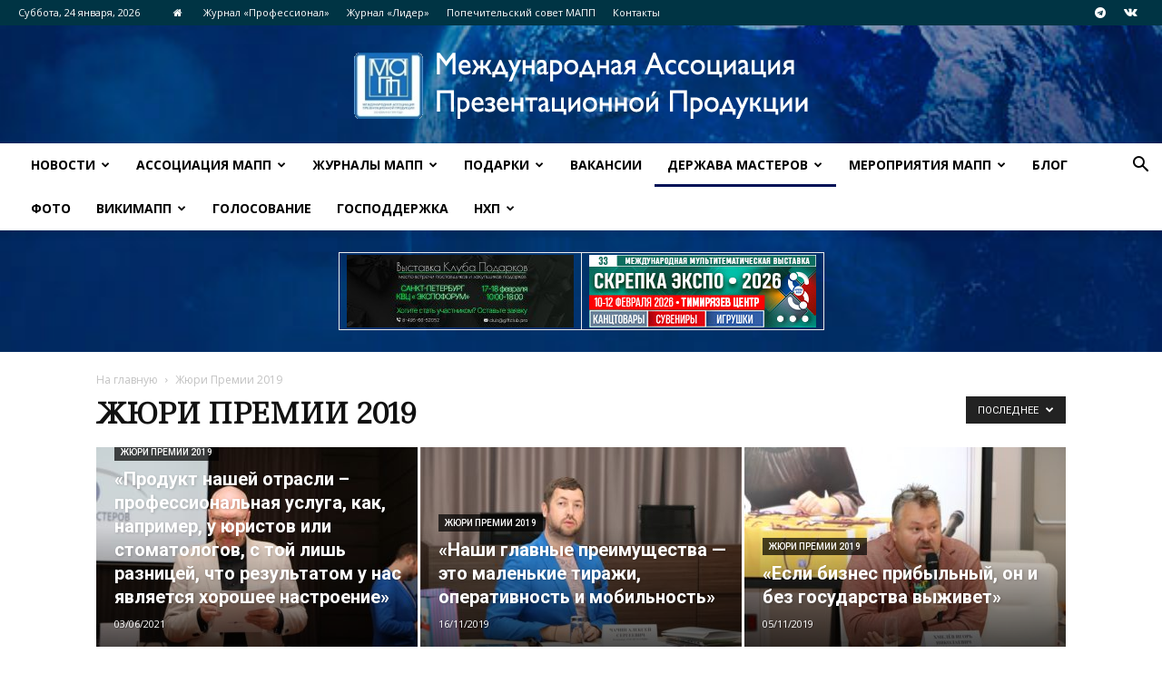

--- FILE ---
content_type: text/html; charset=UTF-8
request_url: https://iapp.ru/category/%D0%B6%D1%8E%D1%80%D0%B8-%D0%BF%D1%80%D0%B5%D0%BC%D0%B8%D0%B8-2019/
body_size: 37572
content:
<!doctype html >
<!--[if IE 8]>    <html class="ie8" lang="en"> <![endif]-->
<!--[if IE 9]>    <html class="ie9" lang="en"> <![endif]-->
<!--[if gt IE 8]><!--> <html lang="ru-RU"> <!--<![endif]-->
<head>
    <title>Жюри Премии 2019 | Ассоциация МАПП</title>
    <meta charset="UTF-8" />
    <meta name="viewport" content="width=device-width, initial-scale=1.0">
    <link rel="pingback" href="https://iapp.ru/xmlrpc.php" />
    <meta name='robots' content='max-image-preview:large' />
	<style>img:is([sizes="auto" i], [sizes^="auto," i]) { contain-intrinsic-size: 3000px 1500px }</style>
	<link rel="apple-touch-icon-precomposed" sizes="152x152" href="http://17.super777.z8.ru/wp-content/uploads/2018/04/Поезд-Ласточка-e1524058078830.jpg"/><link rel='dns-prefetch' href='//stats.wp.com' />
<link rel='dns-prefetch' href='//fonts.googleapis.com' />
<link rel="alternate" type="application/rss+xml" title="Ассоциация МАПП &raquo; Лента" href="https://iapp.ru/feed/" />
<link rel="alternate" type="application/rss+xml" title="Ассоциация МАПП &raquo; Лента комментариев" href="https://iapp.ru/comments/feed/" />
<link rel="alternate" type="application/rss+xml" title="Ассоциация МАПП &raquo; Лента рубрики Жюри Премии 2019" href="https://iapp.ru/category/%d0%b6%d1%8e%d1%80%d0%b8-%d0%bf%d1%80%d0%b5%d0%bc%d0%b8%d0%b8-2019/feed/" />
<script type="text/javascript">
/* <![CDATA[ */
window._wpemojiSettings = {"baseUrl":"https:\/\/s.w.org\/images\/core\/emoji\/16.0.1\/72x72\/","ext":".png","svgUrl":"https:\/\/s.w.org\/images\/core\/emoji\/16.0.1\/svg\/","svgExt":".svg","source":{"concatemoji":"https:\/\/iapp.ru\/wp-includes\/js\/wp-emoji-release.min.js?ver=6.8.3"}};
/*! This file is auto-generated */
!function(s,n){var o,i,e;function c(e){try{var t={supportTests:e,timestamp:(new Date).valueOf()};sessionStorage.setItem(o,JSON.stringify(t))}catch(e){}}function p(e,t,n){e.clearRect(0,0,e.canvas.width,e.canvas.height),e.fillText(t,0,0);var t=new Uint32Array(e.getImageData(0,0,e.canvas.width,e.canvas.height).data),a=(e.clearRect(0,0,e.canvas.width,e.canvas.height),e.fillText(n,0,0),new Uint32Array(e.getImageData(0,0,e.canvas.width,e.canvas.height).data));return t.every(function(e,t){return e===a[t]})}function u(e,t){e.clearRect(0,0,e.canvas.width,e.canvas.height),e.fillText(t,0,0);for(var n=e.getImageData(16,16,1,1),a=0;a<n.data.length;a++)if(0!==n.data[a])return!1;return!0}function f(e,t,n,a){switch(t){case"flag":return n(e,"\ud83c\udff3\ufe0f\u200d\u26a7\ufe0f","\ud83c\udff3\ufe0f\u200b\u26a7\ufe0f")?!1:!n(e,"\ud83c\udde8\ud83c\uddf6","\ud83c\udde8\u200b\ud83c\uddf6")&&!n(e,"\ud83c\udff4\udb40\udc67\udb40\udc62\udb40\udc65\udb40\udc6e\udb40\udc67\udb40\udc7f","\ud83c\udff4\u200b\udb40\udc67\u200b\udb40\udc62\u200b\udb40\udc65\u200b\udb40\udc6e\u200b\udb40\udc67\u200b\udb40\udc7f");case"emoji":return!a(e,"\ud83e\udedf")}return!1}function g(e,t,n,a){var r="undefined"!=typeof WorkerGlobalScope&&self instanceof WorkerGlobalScope?new OffscreenCanvas(300,150):s.createElement("canvas"),o=r.getContext("2d",{willReadFrequently:!0}),i=(o.textBaseline="top",o.font="600 32px Arial",{});return e.forEach(function(e){i[e]=t(o,e,n,a)}),i}function t(e){var t=s.createElement("script");t.src=e,t.defer=!0,s.head.appendChild(t)}"undefined"!=typeof Promise&&(o="wpEmojiSettingsSupports",i=["flag","emoji"],n.supports={everything:!0,everythingExceptFlag:!0},e=new Promise(function(e){s.addEventListener("DOMContentLoaded",e,{once:!0})}),new Promise(function(t){var n=function(){try{var e=JSON.parse(sessionStorage.getItem(o));if("object"==typeof e&&"number"==typeof e.timestamp&&(new Date).valueOf()<e.timestamp+604800&&"object"==typeof e.supportTests)return e.supportTests}catch(e){}return null}();if(!n){if("undefined"!=typeof Worker&&"undefined"!=typeof OffscreenCanvas&&"undefined"!=typeof URL&&URL.createObjectURL&&"undefined"!=typeof Blob)try{var e="postMessage("+g.toString()+"("+[JSON.stringify(i),f.toString(),p.toString(),u.toString()].join(",")+"));",a=new Blob([e],{type:"text/javascript"}),r=new Worker(URL.createObjectURL(a),{name:"wpTestEmojiSupports"});return void(r.onmessage=function(e){c(n=e.data),r.terminate(),t(n)})}catch(e){}c(n=g(i,f,p,u))}t(n)}).then(function(e){for(var t in e)n.supports[t]=e[t],n.supports.everything=n.supports.everything&&n.supports[t],"flag"!==t&&(n.supports.everythingExceptFlag=n.supports.everythingExceptFlag&&n.supports[t]);n.supports.everythingExceptFlag=n.supports.everythingExceptFlag&&!n.supports.flag,n.DOMReady=!1,n.readyCallback=function(){n.DOMReady=!0}}).then(function(){return e}).then(function(){var e;n.supports.everything||(n.readyCallback(),(e=n.source||{}).concatemoji?t(e.concatemoji):e.wpemoji&&e.twemoji&&(t(e.twemoji),t(e.wpemoji)))}))}((window,document),window._wpemojiSettings);
/* ]]> */
</script>
<!-- iapp.ru is managing ads with Advanced Ads 2.0.16 – https://wpadvancedads.com/ --><script id="advads-ready">
			window.advanced_ads_ready=function(e,a){a=a||"complete";var d=function(e){return"interactive"===a?"loading"!==e:"complete"===e};d(document.readyState)?e():document.addEventListener("readystatechange",(function(a){d(a.target.readyState)&&e()}),{once:"interactive"===a})},window.advanced_ads_ready_queue=window.advanced_ads_ready_queue||[];		</script>
		<style id='wp-emoji-styles-inline-css' type='text/css'>

	img.wp-smiley, img.emoji {
		display: inline !important;
		border: none !important;
		box-shadow: none !important;
		height: 1em !important;
		width: 1em !important;
		margin: 0 0.07em !important;
		vertical-align: -0.1em !important;
		background: none !important;
		padding: 0 !important;
	}
</style>
<link rel='stylesheet' id='wp-block-library-css' href='https://iapp.ru/wp-includes/css/dist/block-library/style.min.css?ver=6.8.3' type='text/css' media='all' />
<style id='classic-theme-styles-inline-css' type='text/css'>
/*! This file is auto-generated */
.wp-block-button__link{color:#fff;background-color:#32373c;border-radius:9999px;box-shadow:none;text-decoration:none;padding:calc(.667em + 2px) calc(1.333em + 2px);font-size:1.125em}.wp-block-file__button{background:#32373c;color:#fff;text-decoration:none}
</style>
<link rel='stylesheet' id='mediaelement-css' href='https://iapp.ru/wp-includes/js/mediaelement/mediaelementplayer-legacy.min.css?ver=4.2.17' type='text/css' media='all' />
<link rel='stylesheet' id='wp-mediaelement-css' href='https://iapp.ru/wp-includes/js/mediaelement/wp-mediaelement.min.css?ver=6.8.3' type='text/css' media='all' />
<style id='jetpack-sharing-buttons-style-inline-css' type='text/css'>
.jetpack-sharing-buttons__services-list{display:flex;flex-direction:row;flex-wrap:wrap;gap:0;list-style-type:none;margin:5px;padding:0}.jetpack-sharing-buttons__services-list.has-small-icon-size{font-size:12px}.jetpack-sharing-buttons__services-list.has-normal-icon-size{font-size:16px}.jetpack-sharing-buttons__services-list.has-large-icon-size{font-size:24px}.jetpack-sharing-buttons__services-list.has-huge-icon-size{font-size:36px}@media print{.jetpack-sharing-buttons__services-list{display:none!important}}.editor-styles-wrapper .wp-block-jetpack-sharing-buttons{gap:0;padding-inline-start:0}ul.jetpack-sharing-buttons__services-list.has-background{padding:1.25em 2.375em}
</style>
<style id='global-styles-inline-css' type='text/css'>
:root{--wp--preset--aspect-ratio--square: 1;--wp--preset--aspect-ratio--4-3: 4/3;--wp--preset--aspect-ratio--3-4: 3/4;--wp--preset--aspect-ratio--3-2: 3/2;--wp--preset--aspect-ratio--2-3: 2/3;--wp--preset--aspect-ratio--16-9: 16/9;--wp--preset--aspect-ratio--9-16: 9/16;--wp--preset--color--black: #000000;--wp--preset--color--cyan-bluish-gray: #abb8c3;--wp--preset--color--white: #ffffff;--wp--preset--color--pale-pink: #f78da7;--wp--preset--color--vivid-red: #cf2e2e;--wp--preset--color--luminous-vivid-orange: #ff6900;--wp--preset--color--luminous-vivid-amber: #fcb900;--wp--preset--color--light-green-cyan: #7bdcb5;--wp--preset--color--vivid-green-cyan: #00d084;--wp--preset--color--pale-cyan-blue: #8ed1fc;--wp--preset--color--vivid-cyan-blue: #0693e3;--wp--preset--color--vivid-purple: #9b51e0;--wp--preset--gradient--vivid-cyan-blue-to-vivid-purple: linear-gradient(135deg,rgba(6,147,227,1) 0%,rgb(155,81,224) 100%);--wp--preset--gradient--light-green-cyan-to-vivid-green-cyan: linear-gradient(135deg,rgb(122,220,180) 0%,rgb(0,208,130) 100%);--wp--preset--gradient--luminous-vivid-amber-to-luminous-vivid-orange: linear-gradient(135deg,rgba(252,185,0,1) 0%,rgba(255,105,0,1) 100%);--wp--preset--gradient--luminous-vivid-orange-to-vivid-red: linear-gradient(135deg,rgba(255,105,0,1) 0%,rgb(207,46,46) 100%);--wp--preset--gradient--very-light-gray-to-cyan-bluish-gray: linear-gradient(135deg,rgb(238,238,238) 0%,rgb(169,184,195) 100%);--wp--preset--gradient--cool-to-warm-spectrum: linear-gradient(135deg,rgb(74,234,220) 0%,rgb(151,120,209) 20%,rgb(207,42,186) 40%,rgb(238,44,130) 60%,rgb(251,105,98) 80%,rgb(254,248,76) 100%);--wp--preset--gradient--blush-light-purple: linear-gradient(135deg,rgb(255,206,236) 0%,rgb(152,150,240) 100%);--wp--preset--gradient--blush-bordeaux: linear-gradient(135deg,rgb(254,205,165) 0%,rgb(254,45,45) 50%,rgb(107,0,62) 100%);--wp--preset--gradient--luminous-dusk: linear-gradient(135deg,rgb(255,203,112) 0%,rgb(199,81,192) 50%,rgb(65,88,208) 100%);--wp--preset--gradient--pale-ocean: linear-gradient(135deg,rgb(255,245,203) 0%,rgb(182,227,212) 50%,rgb(51,167,181) 100%);--wp--preset--gradient--electric-grass: linear-gradient(135deg,rgb(202,248,128) 0%,rgb(113,206,126) 100%);--wp--preset--gradient--midnight: linear-gradient(135deg,rgb(2,3,129) 0%,rgb(40,116,252) 100%);--wp--preset--font-size--small: 13px;--wp--preset--font-size--medium: 20px;--wp--preset--font-size--large: 36px;--wp--preset--font-size--x-large: 42px;--wp--preset--spacing--20: 0.44rem;--wp--preset--spacing--30: 0.67rem;--wp--preset--spacing--40: 1rem;--wp--preset--spacing--50: 1.5rem;--wp--preset--spacing--60: 2.25rem;--wp--preset--spacing--70: 3.38rem;--wp--preset--spacing--80: 5.06rem;--wp--preset--shadow--natural: 6px 6px 9px rgba(0, 0, 0, 0.2);--wp--preset--shadow--deep: 12px 12px 50px rgba(0, 0, 0, 0.4);--wp--preset--shadow--sharp: 6px 6px 0px rgba(0, 0, 0, 0.2);--wp--preset--shadow--outlined: 6px 6px 0px -3px rgba(255, 255, 255, 1), 6px 6px rgba(0, 0, 0, 1);--wp--preset--shadow--crisp: 6px 6px 0px rgba(0, 0, 0, 1);}:where(.is-layout-flex){gap: 0.5em;}:where(.is-layout-grid){gap: 0.5em;}body .is-layout-flex{display: flex;}.is-layout-flex{flex-wrap: wrap;align-items: center;}.is-layout-flex > :is(*, div){margin: 0;}body .is-layout-grid{display: grid;}.is-layout-grid > :is(*, div){margin: 0;}:where(.wp-block-columns.is-layout-flex){gap: 2em;}:where(.wp-block-columns.is-layout-grid){gap: 2em;}:where(.wp-block-post-template.is-layout-flex){gap: 1.25em;}:where(.wp-block-post-template.is-layout-grid){gap: 1.25em;}.has-black-color{color: var(--wp--preset--color--black) !important;}.has-cyan-bluish-gray-color{color: var(--wp--preset--color--cyan-bluish-gray) !important;}.has-white-color{color: var(--wp--preset--color--white) !important;}.has-pale-pink-color{color: var(--wp--preset--color--pale-pink) !important;}.has-vivid-red-color{color: var(--wp--preset--color--vivid-red) !important;}.has-luminous-vivid-orange-color{color: var(--wp--preset--color--luminous-vivid-orange) !important;}.has-luminous-vivid-amber-color{color: var(--wp--preset--color--luminous-vivid-amber) !important;}.has-light-green-cyan-color{color: var(--wp--preset--color--light-green-cyan) !important;}.has-vivid-green-cyan-color{color: var(--wp--preset--color--vivid-green-cyan) !important;}.has-pale-cyan-blue-color{color: var(--wp--preset--color--pale-cyan-blue) !important;}.has-vivid-cyan-blue-color{color: var(--wp--preset--color--vivid-cyan-blue) !important;}.has-vivid-purple-color{color: var(--wp--preset--color--vivid-purple) !important;}.has-black-background-color{background-color: var(--wp--preset--color--black) !important;}.has-cyan-bluish-gray-background-color{background-color: var(--wp--preset--color--cyan-bluish-gray) !important;}.has-white-background-color{background-color: var(--wp--preset--color--white) !important;}.has-pale-pink-background-color{background-color: var(--wp--preset--color--pale-pink) !important;}.has-vivid-red-background-color{background-color: var(--wp--preset--color--vivid-red) !important;}.has-luminous-vivid-orange-background-color{background-color: var(--wp--preset--color--luminous-vivid-orange) !important;}.has-luminous-vivid-amber-background-color{background-color: var(--wp--preset--color--luminous-vivid-amber) !important;}.has-light-green-cyan-background-color{background-color: var(--wp--preset--color--light-green-cyan) !important;}.has-vivid-green-cyan-background-color{background-color: var(--wp--preset--color--vivid-green-cyan) !important;}.has-pale-cyan-blue-background-color{background-color: var(--wp--preset--color--pale-cyan-blue) !important;}.has-vivid-cyan-blue-background-color{background-color: var(--wp--preset--color--vivid-cyan-blue) !important;}.has-vivid-purple-background-color{background-color: var(--wp--preset--color--vivid-purple) !important;}.has-black-border-color{border-color: var(--wp--preset--color--black) !important;}.has-cyan-bluish-gray-border-color{border-color: var(--wp--preset--color--cyan-bluish-gray) !important;}.has-white-border-color{border-color: var(--wp--preset--color--white) !important;}.has-pale-pink-border-color{border-color: var(--wp--preset--color--pale-pink) !important;}.has-vivid-red-border-color{border-color: var(--wp--preset--color--vivid-red) !important;}.has-luminous-vivid-orange-border-color{border-color: var(--wp--preset--color--luminous-vivid-orange) !important;}.has-luminous-vivid-amber-border-color{border-color: var(--wp--preset--color--luminous-vivid-amber) !important;}.has-light-green-cyan-border-color{border-color: var(--wp--preset--color--light-green-cyan) !important;}.has-vivid-green-cyan-border-color{border-color: var(--wp--preset--color--vivid-green-cyan) !important;}.has-pale-cyan-blue-border-color{border-color: var(--wp--preset--color--pale-cyan-blue) !important;}.has-vivid-cyan-blue-border-color{border-color: var(--wp--preset--color--vivid-cyan-blue) !important;}.has-vivid-purple-border-color{border-color: var(--wp--preset--color--vivid-purple) !important;}.has-vivid-cyan-blue-to-vivid-purple-gradient-background{background: var(--wp--preset--gradient--vivid-cyan-blue-to-vivid-purple) !important;}.has-light-green-cyan-to-vivid-green-cyan-gradient-background{background: var(--wp--preset--gradient--light-green-cyan-to-vivid-green-cyan) !important;}.has-luminous-vivid-amber-to-luminous-vivid-orange-gradient-background{background: var(--wp--preset--gradient--luminous-vivid-amber-to-luminous-vivid-orange) !important;}.has-luminous-vivid-orange-to-vivid-red-gradient-background{background: var(--wp--preset--gradient--luminous-vivid-orange-to-vivid-red) !important;}.has-very-light-gray-to-cyan-bluish-gray-gradient-background{background: var(--wp--preset--gradient--very-light-gray-to-cyan-bluish-gray) !important;}.has-cool-to-warm-spectrum-gradient-background{background: var(--wp--preset--gradient--cool-to-warm-spectrum) !important;}.has-blush-light-purple-gradient-background{background: var(--wp--preset--gradient--blush-light-purple) !important;}.has-blush-bordeaux-gradient-background{background: var(--wp--preset--gradient--blush-bordeaux) !important;}.has-luminous-dusk-gradient-background{background: var(--wp--preset--gradient--luminous-dusk) !important;}.has-pale-ocean-gradient-background{background: var(--wp--preset--gradient--pale-ocean) !important;}.has-electric-grass-gradient-background{background: var(--wp--preset--gradient--electric-grass) !important;}.has-midnight-gradient-background{background: var(--wp--preset--gradient--midnight) !important;}.has-small-font-size{font-size: var(--wp--preset--font-size--small) !important;}.has-medium-font-size{font-size: var(--wp--preset--font-size--medium) !important;}.has-large-font-size{font-size: var(--wp--preset--font-size--large) !important;}.has-x-large-font-size{font-size: var(--wp--preset--font-size--x-large) !important;}
:where(.wp-block-post-template.is-layout-flex){gap: 1.25em;}:where(.wp-block-post-template.is-layout-grid){gap: 1.25em;}
:where(.wp-block-columns.is-layout-flex){gap: 2em;}:where(.wp-block-columns.is-layout-grid){gap: 2em;}
:root :where(.wp-block-pullquote){font-size: 1.5em;line-height: 1.6;}
</style>
<link rel='stylesheet' id='fontawesome-five-css-css' href='https://iapp.ru/wp-content/plugins/accesspress-social-counter/css/fontawesome-all.css?ver=1.9.2' type='text/css' media='all' />
<link rel='stylesheet' id='apsc-frontend-css-css' href='https://iapp.ru/wp-content/plugins/accesspress-social-counter/css/frontend.css?ver=1.9.2' type='text/css' media='all' />
<link rel='stylesheet' id='contact-form-7-css' href='https://iapp.ru/wp-content/plugins/contact-form-7/includes/css/styles.css?ver=6.1.4' type='text/css' media='all' />
<link rel='stylesheet' id='font-awesome-four-css' href='https://iapp.ru/wp-content/plugins/font-awesome-4-menus/css/font-awesome.min.css?ver=4.7.0' type='text/css' media='all' />
<link rel='stylesheet' id='responsive-lightbox-swipebox-css' href='https://iapp.ru/wp-content/plugins/responsive-lightbox/assets/swipebox/swipebox.min.css?ver=1.5.2' type='text/css' media='all' />
<link rel='stylesheet' id='rs-plugin-settings-css' href='https://iapp.ru/wp-content/plugins/revslider/public/assets/css/settings.css?ver=5.3.0.2' type='text/css' media='all' />
<style id='rs-plugin-settings-inline-css' type='text/css'>
#rs-demo-id {}
</style>
<link rel='stylesheet' id='wpos-slick-style-css' href='https://iapp.ru/wp-content/plugins/wp-logo-showcase-responsive-slider-slider/assets/css/slick.css?ver=3.8.7' type='text/css' media='all' />
<link rel='stylesheet' id='wpls-public-style-css' href='https://iapp.ru/wp-content/plugins/wp-logo-showcase-responsive-slider-slider/assets/css/wpls-public.css?ver=3.8.7' type='text/css' media='all' />
<link rel='stylesheet' id='wp-polls-css' href='https://iapp.ru/wp-content/plugins/wp-polls/polls-css.css?ver=2.77.3' type='text/css' media='all' />
<style id='wp-polls-inline-css' type='text/css'>
.wp-polls .pollbar {
	margin: 1px;
	font-size: 6px;
	line-height: 8px;
	height: 8px;
	background-image: url('https://iapp.ru/wp-content/plugins/wp-polls/images/default/pollbg.gif');
	border: 1px solid #c8c8c8;
}

</style>
<link rel='stylesheet' id='ppress-frontend-css' href='https://iapp.ru/wp-content/plugins/wp-user-avatar/assets/css/frontend.min.css?ver=4.16.8' type='text/css' media='all' />
<link rel='stylesheet' id='ppress-flatpickr-css' href='https://iapp.ru/wp-content/plugins/wp-user-avatar/assets/flatpickr/flatpickr.min.css?ver=4.16.8' type='text/css' media='all' />
<link rel='stylesheet' id='ppress-select2-css' href='https://iapp.ru/wp-content/plugins/wp-user-avatar/assets/select2/select2.min.css?ver=6.8.3' type='text/css' media='all' />
<link rel='stylesheet' id='yop-public-css' href='https://iapp.ru/wp-content/plugins/yop-poll/public/assets/css/yop-poll-public-6.5.39.css?ver=6.8.3' type='text/css' media='all' />
<link rel='stylesheet' id='td-plugin-multi-purpose-css' href='https://iapp.ru/wp-content/plugins/td-multi-purpose/style.css?ver=6.8.3' type='text/css' media='all' />
<link rel='stylesheet' id='google-fonts-style-css' href='https://fonts.googleapis.com/css?family=Open+Sans%3A300italic%2C400%2C400italic%2C600%2C600italic%2C700%7CLedger%3A400%7CRoboto%3A300%2C400%2C400italic%2C500%2C500italic%2C700%2C900&#038;subset=cyrillic%2Ccyrillic-ext&#038;ver=8.7.3' type='text/css' media='all' />
<link rel='stylesheet' id='dflip-style-css' href='https://iapp.ru/wp-content/plugins/3d-flipbook-dflip-lite/assets/css/dflip.min.css?ver=2.4.20' type='text/css' media='all' />
<link rel='stylesheet' id='js_composer_front-css' href='https://iapp.ru/wp-content/plugins/js_composer/assets/css/js_composer.min.css?ver=4.9' type='text/css' media='all' />
<link rel='stylesheet' id='td-theme-css' href='https://iapp.ru/wp-content/themes/Newspaper/style.css?ver=8.7.3' type='text/css' media='all' />
<script type="text/javascript" src="https://iapp.ru/wp-includes/js/jquery/jquery.min.js?ver=3.7.1" id="jquery-core-js"></script>
<script type="text/javascript" src="https://iapp.ru/wp-includes/js/jquery/jquery-migrate.min.js?ver=3.4.1" id="jquery-migrate-js"></script>
<script type="text/javascript" src="https://iapp.ru/wp-content/plugins/flowpaper-lite-pdf-flipbook/assets/lity/lity.min.js" id="lity-js-js"></script>
<script type="text/javascript" src="https://iapp.ru/wp-content/plugins/responsive-lightbox/assets/dompurify/purify.min.js?ver=3.3.1" id="dompurify-js"></script>
<script type="text/javascript" id="responsive-lightbox-sanitizer-js-before">
/* <![CDATA[ */
window.RLG = window.RLG || {}; window.RLG.sanitizeAllowedHosts = ["youtube.com","www.youtube.com","youtu.be","vimeo.com","player.vimeo.com"];
/* ]]> */
</script>
<script type="text/javascript" src="https://iapp.ru/wp-content/plugins/responsive-lightbox/js/sanitizer.js?ver=2.6.1" id="responsive-lightbox-sanitizer-js"></script>
<script type="text/javascript" src="https://iapp.ru/wp-content/plugins/responsive-lightbox/assets/swipebox/jquery.swipebox.min.js?ver=1.5.2" id="responsive-lightbox-swipebox-js"></script>
<script type="text/javascript" src="https://iapp.ru/wp-includes/js/underscore.min.js?ver=1.13.7" id="underscore-js"></script>
<script type="text/javascript" src="https://iapp.ru/wp-content/plugins/responsive-lightbox/assets/infinitescroll/infinite-scroll.pkgd.min.js?ver=4.0.1" id="responsive-lightbox-infinite-scroll-js"></script>
<script type="text/javascript" id="responsive-lightbox-js-before">
/* <![CDATA[ */
var rlArgs = {"script":"swipebox","selector":"lightbox","customEvents":"","activeGalleries":true,"animation":true,"hideCloseButtonOnMobile":false,"removeBarsOnMobile":false,"hideBars":true,"hideBarsDelay":5000,"videoMaxWidth":1080,"useSVG":true,"loopAtEnd":false,"woocommerce_gallery":false,"ajaxurl":"https:\/\/iapp.ru\/wp-admin\/admin-ajax.php","nonce":"0c87f74653","preview":false,"postId":26370,"scriptExtension":false};
/* ]]> */
</script>
<script type="text/javascript" src="https://iapp.ru/wp-content/plugins/responsive-lightbox/js/front.js?ver=2.6.1" id="responsive-lightbox-js"></script>
<script type="text/javascript" src="https://iapp.ru/wp-content/plugins/revslider/public/assets/js/jquery.themepunch.tools.min.js?ver=5.3.0.2" id="tp-tools-js"></script>
<script type="text/javascript" src="https://iapp.ru/wp-content/plugins/revslider/public/assets/js/jquery.themepunch.revolution.min.js?ver=5.3.0.2" id="revmin-js"></script>
<script type="text/javascript" src="https://iapp.ru/wp-content/plugins/wp-user-avatar/assets/flatpickr/flatpickr.min.js?ver=4.16.8" id="ppress-flatpickr-js"></script>
<script type="text/javascript" src="https://iapp.ru/wp-content/plugins/wp-user-avatar/assets/select2/select2.min.js?ver=4.16.8" id="ppress-select2-js"></script>
<script type="text/javascript" id="yop-public-js-extra">
/* <![CDATA[ */
var objectL10n = {"yopPollParams":{"urlParams":{"ajax":"https:\/\/iapp.ru\/wp-admin\/admin-ajax.php","wpLogin":"https:\/\/iapp.ru\/wp-login.php?redirect_to=https%3A%2F%2Fiapp.ru%2Fwp-admin%2Fadmin-ajax.php%3Faction%3Dyop_poll_record_wordpress_vote"},"apiParams":{"reCaptcha":{"siteKey":""},"reCaptchaV2Invisible":{"siteKey":""},"reCaptchaV3":{"siteKey":""},"hCaptcha":{"siteKey":""},"cloudflareTurnstile":{"siteKey":""}},"captchaParams":{"imgPath":"https:\/\/iapp.ru\/wp-content\/plugins\/yop-poll\/public\/assets\/img\/","url":"https:\/\/iapp.ru\/wp-content\/plugins\/yop-poll\/app.php","accessibilityAlt":"Sound icon","accessibilityTitle":"Accessibility option: listen to a question and answer it!","accessibilityDescription":"Type below the <strong>answer<\/strong> to what you hear. Numbers or words:","explanation":"Click or touch the <strong>ANSWER<\/strong>","refreshAlt":"Refresh\/reload icon","refreshTitle":"Refresh\/reload: get new images and accessibility option!"},"voteParams":{"invalidPoll":"Invalid Poll","noAnswersSelected":"No answer selected","minAnswersRequired":"At least {min_answers_allowed} answer(s) required","maxAnswersRequired":"A max of {max_answers_allowed} answer(s) accepted","noAnswerForOther":"No other answer entered","noValueForCustomField":"{custom_field_name} is required","tooManyCharsForCustomField":"Text for {custom_field_name} is too long","consentNotChecked":"You must agree to our terms and conditions","noCaptchaSelected":"Captcha is required","thankYou":"Thank you for your vote"},"resultsParams":{"singleVote":"vote","multipleVotes":"votes","singleAnswer":"answer","multipleAnswers":"answers"}}};
/* ]]> */
</script>
<script type="text/javascript" src="https://iapp.ru/wp-content/plugins/yop-poll/public/assets/js/yop-poll-public-6.5.39.min.js?ver=6.8.3" id="yop-public-js"></script>
<link rel="https://api.w.org/" href="https://iapp.ru/wp-json/" /><link rel="alternate" title="JSON" type="application/json" href="https://iapp.ru/wp-json/wp/v2/categories/288" /><link rel="EditURI" type="application/rsd+xml" title="RSD" href="https://iapp.ru/xmlrpc.php?rsd" />
<meta name="generator" content="WordPress 6.8.3" />
	<style>img#wpstats{display:none}</style>
		<!-- Analytics by WP Statistics - https://wp-statistics.com -->
			<script>
				window.tdwGlobal = {"adminUrl":"https:\/\/iapp.ru\/wp-admin\/","wpRestNonce":"1af29934cd","wpRestUrl":"https:\/\/iapp.ru\/wp-json\/","permalinkStructure":"\/%postname%\/"};
			</script>
			<!--[if lt IE 9]><script src="https://html5shim.googlecode.com/svn/trunk/html5.js"></script><![endif]-->
    <meta name="generator" content="Powered by Visual Composer - drag and drop page builder for WordPress."/>
<!--[if lte IE 9]><link rel="stylesheet" type="text/css" href="https://iapp.ru/wp-content/plugins/js_composer/assets/css/vc_lte_ie9.min.css" media="screen"><![endif]--><!--[if IE  8]><link rel="stylesheet" type="text/css" href="https://iapp.ru/wp-content/plugins/js_composer/assets/css/vc-ie8.min.css" media="screen"><![endif]--><meta name="generator" content="Powered by Slider Revolution 5.3.0.2 - responsive, Mobile-Friendly Slider Plugin for WordPress with comfortable drag and drop interface." />

<!-- JS generated by theme -->

<script>
    
    

	    var tdBlocksArray = []; //here we store all the items for the current page

	    //td_block class - each ajax block uses a object of this class for requests
	    function tdBlock() {
		    this.id = '';
		    this.block_type = 1; //block type id (1-234 etc)
		    this.atts = '';
		    this.td_column_number = '';
		    this.td_current_page = 1; //
		    this.post_count = 0; //from wp
		    this.found_posts = 0; //from wp
		    this.max_num_pages = 0; //from wp
		    this.td_filter_value = ''; //current live filter value
		    this.is_ajax_running = false;
		    this.td_user_action = ''; // load more or infinite loader (used by the animation)
		    this.header_color = '';
		    this.ajax_pagination_infinite_stop = ''; //show load more at page x
	    }


        // td_js_generator - mini detector
        (function(){
            var htmlTag = document.getElementsByTagName("html")[0];

	        if ( navigator.userAgent.indexOf("MSIE 10.0") > -1 ) {
                htmlTag.className += ' ie10';
            }

            if ( !!navigator.userAgent.match(/Trident.*rv\:11\./) ) {
                htmlTag.className += ' ie11';
            }

	        if ( navigator.userAgent.indexOf("Edge") > -1 ) {
                htmlTag.className += ' ieEdge';
            }

            if ( /(iPad|iPhone|iPod)/g.test(navigator.userAgent) ) {
                htmlTag.className += ' td-md-is-ios';
            }

            var user_agent = navigator.userAgent.toLowerCase();
            if ( user_agent.indexOf("android") > -1 ) {
                htmlTag.className += ' td-md-is-android';
            }

            if ( -1 !== navigator.userAgent.indexOf('Mac OS X')  ) {
                htmlTag.className += ' td-md-is-os-x';
            }

            if ( /chrom(e|ium)/.test(navigator.userAgent.toLowerCase()) ) {
               htmlTag.className += ' td-md-is-chrome';
            }

            if ( -1 !== navigator.userAgent.indexOf('Firefox') ) {
                htmlTag.className += ' td-md-is-firefox';
            }

            if ( -1 !== navigator.userAgent.indexOf('Safari') && -1 === navigator.userAgent.indexOf('Chrome') ) {
                htmlTag.className += ' td-md-is-safari';
            }

            if( -1 !== navigator.userAgent.indexOf('IEMobile') ){
                htmlTag.className += ' td-md-is-iemobile';
            }

        })();




        var tdLocalCache = {};

        ( function () {
            "use strict";

            tdLocalCache = {
                data: {},
                remove: function (resource_id) {
                    delete tdLocalCache.data[resource_id];
                },
                exist: function (resource_id) {
                    return tdLocalCache.data.hasOwnProperty(resource_id) && tdLocalCache.data[resource_id] !== null;
                },
                get: function (resource_id) {
                    return tdLocalCache.data[resource_id];
                },
                set: function (resource_id, cachedData) {
                    tdLocalCache.remove(resource_id);
                    tdLocalCache.data[resource_id] = cachedData;
                }
            };
        })();

    
    
var td_viewport_interval_list=[{"limitBottom":767,"sidebarWidth":228},{"limitBottom":1018,"sidebarWidth":300},{"limitBottom":1140,"sidebarWidth":324}];
var td_animation_stack_effect="type0";
var tds_animation_stack=true;
var td_animation_stack_specific_selectors=".entry-thumb, img";
var td_animation_stack_general_selectors=".td-animation-stack img, .td-animation-stack .entry-thumb, .post img";
var td_ajax_url="https:\/\/iapp.ru\/wp-admin\/admin-ajax.php?td_theme_name=Newspaper&v=8.7.3";
var td_get_template_directory_uri="https:\/\/iapp.ru\/wp-content\/themes\/Newspaper";
var tds_snap_menu="";
var tds_logo_on_sticky="";
var tds_header_style="9";
var td_please_wait="\u041f\u043e\u0436\u0430\u043b\u0443\u0439\u0441\u0442\u0430, \u043f\u043e\u0434\u043e\u0436\u0434\u0438\u0442\u0435...";
var td_email_user_pass_incorrect="\u041d\u0435\u0432\u0435\u0440\u043d\u043e\u0435 \u0438\u043c\u044f \u043f\u043e\u043b\u044c\u0437\u043e\u0432\u0430\u0442\u0435\u043b\u044f \u0438\u043b\u0438 \u043f\u0430\u0440\u043e\u043b\u044c!";
var td_email_user_incorrect="\u041d\u0435\u0432\u0435\u0440\u043d\u044b\u0439 \u0430\u0434\u0440\u0435\u0441 \u044d\u043b\u0435\u043a\u0442\u0440\u043e\u043d\u043d\u043e\u0439 \u043f\u043e\u0447\u0442\u044b \u0438\u043b\u0438 \u043f\u0430\u0440\u043e\u043b\u044c!";
var td_email_incorrect="\u041d\u0435\u0432\u0435\u0440\u043d\u044b\u0439 \u0430\u0434\u0440\u0435\u0441 \u044d\u043b\u0435\u043a\u0442\u0440\u043e\u043d\u043d\u043e\u0439 \u043f\u043e\u0447\u0442\u044b!";
var tds_more_articles_on_post_enable="show";
var tds_more_articles_on_post_time_to_wait="";
var tds_more_articles_on_post_pages_distance_from_top=0;
var tds_theme_color_site_wide="#001156";
var tds_smart_sidebar="";
var tdThemeName="Newspaper";
var td_magnific_popup_translation_tPrev="\u041f\u0440\u0435\u0434\u044b\u0434\u0443\u0449\u0438\u0439 (\u041a\u043d\u043e\u043f\u043a\u0430 \u0432\u043b\u0435\u0432\u043e)";
var td_magnific_popup_translation_tNext="\u0421\u043b\u0435\u0434\u0443\u044e\u0449\u0438\u0439 (\u041a\u043d\u043e\u043f\u043a\u0430 \u0432\u043f\u0440\u0430\u0432\u043e)";
var td_magnific_popup_translation_tCounter="%curr% \u0438\u0437 %total%";
var td_magnific_popup_translation_ajax_tError="\u0421\u043e\u0434\u0435\u0440\u0436\u0438\u043c\u043e\u0435 %url% \u043d\u0435 \u043c\u043e\u0436\u0435\u0442 \u0431\u044b\u0442\u044c \u0437\u0430\u0433\u0440\u0443\u0436\u0435\u043d\u043e.";
var td_magnific_popup_translation_image_tError="\u0418\u0437\u043e\u0431\u0440\u0430\u0436\u0435\u043d\u0438\u0435 #%curr% \u043d\u0435 \u0443\u0434\u0430\u043b\u043e\u0441\u044c \u0437\u0430\u0433\u0440\u0443\u0437\u0438\u0442\u044c.";
var tdDateNamesI18n={"month_names":["\u042f\u043d\u0432\u0430\u0440\u044c","\u0424\u0435\u0432\u0440\u0430\u043b\u044c","\u041c\u0430\u0440\u0442","\u0410\u043f\u0440\u0435\u043b\u044c","\u041c\u0430\u0439","\u0418\u044e\u043d\u044c","\u0418\u044e\u043b\u044c","\u0410\u0432\u0433\u0443\u0441\u0442","\u0421\u0435\u043d\u0442\u044f\u0431\u0440\u044c","\u041e\u043a\u0442\u044f\u0431\u0440\u044c","\u041d\u043e\u044f\u0431\u0440\u044c","\u0414\u0435\u043a\u0430\u0431\u0440\u044c"],"month_names_short":["\u042f\u043d\u0432","\u0424\u0435\u0432","\u041c\u0430\u0440","\u0410\u043f\u0440","\u041c\u0430\u0439","\u0418\u044e\u043d","\u0418\u044e\u043b","\u0410\u0432\u0433","\u0421\u0435\u043d","\u041e\u043a\u0442","\u041d\u043e\u044f","\u0414\u0435\u043a"],"day_names":["\u0412\u043e\u0441\u043a\u0440\u0435\u0441\u0435\u043d\u044c\u0435","\u041f\u043e\u043d\u0435\u0434\u0435\u043b\u044c\u043d\u0438\u043a","\u0412\u0442\u043e\u0440\u043d\u0438\u043a","\u0421\u0440\u0435\u0434\u0430","\u0427\u0435\u0442\u0432\u0435\u0440\u0433","\u041f\u044f\u0442\u043d\u0438\u0446\u0430","\u0421\u0443\u0431\u0431\u043e\u0442\u0430"],"day_names_short":["\u0412\u0441","\u041f\u043d","\u0412\u0442","\u0421\u0440","\u0427\u0442","\u041f\u0442","\u0421\u0431"]};
var td_ad_background_click_link="http:\/\/www.iapp.ru";
var td_ad_background_click_target="";
</script>


<!-- Header style compiled by theme -->

<style>
    
.td-header-wrap .black-menu .sf-menu > .current-menu-item > a,
    .td-header-wrap .black-menu .sf-menu > .current-menu-ancestor > a,
    .td-header-wrap .black-menu .sf-menu > .current-category-ancestor > a,
    .td-header-wrap .black-menu .sf-menu > li > a:hover,
    .td-header-wrap .black-menu .sf-menu > .sfHover > a,
    .td-header-style-12 .td-header-menu-wrap-full,
    .sf-menu > .current-menu-item > a:after,
    .sf-menu > .current-menu-ancestor > a:after,
    .sf-menu > .current-category-ancestor > a:after,
    .sf-menu > li:hover > a:after,
    .sf-menu > .sfHover > a:after,
    .td-header-style-12 .td-affix,
    .header-search-wrap .td-drop-down-search:after,
    .header-search-wrap .td-drop-down-search .btn:hover,
    input[type=submit]:hover,
    .td-read-more a,
    .td-post-category:hover,
    .td-grid-style-1.td-hover-1 .td-big-grid-post:hover .td-post-category,
    .td-grid-style-5.td-hover-1 .td-big-grid-post:hover .td-post-category,
    .td_top_authors .td-active .td-author-post-count,
    .td_top_authors .td-active .td-author-comments-count,
    .td_top_authors .td_mod_wrap:hover .td-author-post-count,
    .td_top_authors .td_mod_wrap:hover .td-author-comments-count,
    .td-404-sub-sub-title a:hover,
    .td-search-form-widget .wpb_button:hover,
    .td-rating-bar-wrap div,
    .td_category_template_3 .td-current-sub-category,
    .dropcap,
    .td_wrapper_video_playlist .td_video_controls_playlist_wrapper,
    .wpb_default,
    .wpb_default:hover,
    .td-left-smart-list:hover,
    .td-right-smart-list:hover,
    .woocommerce-checkout .woocommerce input.button:hover,
    .woocommerce-page .woocommerce a.button:hover,
    .woocommerce-account div.woocommerce .button:hover,
    #bbpress-forums button:hover,
    .bbp_widget_login .button:hover,
    .td-footer-wrapper .td-post-category,
    .td-footer-wrapper .widget_product_search input[type="submit"]:hover,
    .woocommerce .product a.button:hover,
    .woocommerce .product #respond input#submit:hover,
    .woocommerce .checkout input#place_order:hover,
    .woocommerce .woocommerce.widget .button:hover,
    .single-product .product .summary .cart .button:hover,
    .woocommerce-cart .woocommerce table.cart .button:hover,
    .woocommerce-cart .woocommerce .shipping-calculator-form .button:hover,
    .td-next-prev-wrap a:hover,
    .td-load-more-wrap a:hover,
    .td-post-small-box a:hover,
    .page-nav .current,
    .page-nav:first-child > div,
    .td_category_template_8 .td-category-header .td-category a.td-current-sub-category,
    .td_category_template_4 .td-category-siblings .td-category a:hover,
    #bbpress-forums .bbp-pagination .current,
    #bbpress-forums #bbp-single-user-details #bbp-user-navigation li.current a,
    .td-theme-slider:hover .slide-meta-cat a,
    a.vc_btn-black:hover,
    .td-trending-now-wrapper:hover .td-trending-now-title,
    .td-scroll-up,
    .td-smart-list-button:hover,
    .td-weather-information:before,
    .td-weather-week:before,
    .td_block_exchange .td-exchange-header:before,
    .td_block_big_grid_9.td-grid-style-1 .td-post-category,
    .td_block_big_grid_9.td-grid-style-5 .td-post-category,
    .td-grid-style-6.td-hover-1 .td-module-thumb:after,
    .td-pulldown-syle-2 .td-subcat-dropdown ul:after,
    .td_block_template_9 .td-block-title:after,
    .td_block_template_15 .td-block-title:before,
    div.wpforms-container .wpforms-form div.wpforms-submit-container button[type=submit] {
        background-color: #001156;
    }

    .td_block_template_4 .td-related-title .td-cur-simple-item:before {
        border-color: #001156 transparent transparent transparent !important;
    }

    .woocommerce .woocommerce-message .button:hover,
    .woocommerce .woocommerce-error .button:hover,
    .woocommerce .woocommerce-info .button:hover {
        background-color: #001156 !important;
    }
    
    
    .td_block_template_4 .td-related-title .td-cur-simple-item,
    .td_block_template_3 .td-related-title .td-cur-simple-item,
    .td_block_template_9 .td-related-title:after {
        background-color: #001156;
    }

    .woocommerce .product .onsale,
    .woocommerce.widget .ui-slider .ui-slider-handle {
        background: none #001156;
    }

    .woocommerce.widget.widget_layered_nav_filters ul li a {
        background: none repeat scroll 0 0 #001156 !important;
    }

    a,
    cite a:hover,
    .td_mega_menu_sub_cats .cur-sub-cat,
    .td-mega-span h3 a:hover,
    .td_mod_mega_menu:hover .entry-title a,
    .header-search-wrap .result-msg a:hover,
    .td-header-top-menu .td-drop-down-search .td_module_wrap:hover .entry-title a,
    .td-header-top-menu .td-icon-search:hover,
    .td-header-wrap .result-msg a:hover,
    .top-header-menu li a:hover,
    .top-header-menu .current-menu-item > a,
    .top-header-menu .current-menu-ancestor > a,
    .top-header-menu .current-category-ancestor > a,
    .td-social-icon-wrap > a:hover,
    .td-header-sp-top-widget .td-social-icon-wrap a:hover,
    .td-page-content blockquote p,
    .td-post-content blockquote p,
    .mce-content-body blockquote p,
    .comment-content blockquote p,
    .wpb_text_column blockquote p,
    .td_block_text_with_title blockquote p,
    .td_module_wrap:hover .entry-title a,
    .td-subcat-filter .td-subcat-list a:hover,
    .td-subcat-filter .td-subcat-dropdown a:hover,
    .td_quote_on_blocks,
    .dropcap2,
    .dropcap3,
    .td_top_authors .td-active .td-authors-name a,
    .td_top_authors .td_mod_wrap:hover .td-authors-name a,
    .td-post-next-prev-content a:hover,
    .author-box-wrap .td-author-social a:hover,
    .td-author-name a:hover,
    .td-author-url a:hover,
    .td_mod_related_posts:hover h3 > a,
    .td-post-template-11 .td-related-title .td-related-left:hover,
    .td-post-template-11 .td-related-title .td-related-right:hover,
    .td-post-template-11 .td-related-title .td-cur-simple-item,
    .td-post-template-11 .td_block_related_posts .td-next-prev-wrap a:hover,
    .comment-reply-link:hover,
    .logged-in-as a:hover,
    #cancel-comment-reply-link:hover,
    .td-search-query,
    .td-category-header .td-pulldown-category-filter-link:hover,
    .td-category-siblings .td-subcat-dropdown a:hover,
    .td-category-siblings .td-subcat-dropdown a.td-current-sub-category,
    .widget a:hover,
    .td_wp_recentcomments a:hover,
    .archive .widget_archive .current,
    .archive .widget_archive .current a,
    .widget_calendar tfoot a:hover,
    .woocommerce a.added_to_cart:hover,
    .woocommerce-account .woocommerce-MyAccount-navigation a:hover,
    #bbpress-forums li.bbp-header .bbp-reply-content span a:hover,
    #bbpress-forums .bbp-forum-freshness a:hover,
    #bbpress-forums .bbp-topic-freshness a:hover,
    #bbpress-forums .bbp-forums-list li a:hover,
    #bbpress-forums .bbp-forum-title:hover,
    #bbpress-forums .bbp-topic-permalink:hover,
    #bbpress-forums .bbp-topic-started-by a:hover,
    #bbpress-forums .bbp-topic-started-in a:hover,
    #bbpress-forums .bbp-body .super-sticky li.bbp-topic-title .bbp-topic-permalink,
    #bbpress-forums .bbp-body .sticky li.bbp-topic-title .bbp-topic-permalink,
    .widget_display_replies .bbp-author-name,
    .widget_display_topics .bbp-author-name,
    .footer-text-wrap .footer-email-wrap a,
    .td-subfooter-menu li a:hover,
    .footer-social-wrap a:hover,
    a.vc_btn-black:hover,
    .td-smart-list-dropdown-wrap .td-smart-list-button:hover,
    .td_module_17 .td-read-more a:hover,
    .td_module_18 .td-read-more a:hover,
    .td_module_19 .td-post-author-name a:hover,
    .td-instagram-user a,
    .td-pulldown-syle-2 .td-subcat-dropdown:hover .td-subcat-more span,
    .td-pulldown-syle-2 .td-subcat-dropdown:hover .td-subcat-more i,
    .td-pulldown-syle-3 .td-subcat-dropdown:hover .td-subcat-more span,
    .td-pulldown-syle-3 .td-subcat-dropdown:hover .td-subcat-more i,
    .td-block-title-wrap .td-wrapper-pulldown-filter .td-pulldown-filter-display-option:hover,
    .td-block-title-wrap .td-wrapper-pulldown-filter .td-pulldown-filter-display-option:hover i,
    .td-block-title-wrap .td-wrapper-pulldown-filter .td-pulldown-filter-link:hover,
    .td-block-title-wrap .td-wrapper-pulldown-filter .td-pulldown-filter-item .td-cur-simple-item,
    .td_block_template_2 .td-related-title .td-cur-simple-item,
    .td_block_template_5 .td-related-title .td-cur-simple-item,
    .td_block_template_6 .td-related-title .td-cur-simple-item,
    .td_block_template_7 .td-related-title .td-cur-simple-item,
    .td_block_template_8 .td-related-title .td-cur-simple-item,
    .td_block_template_9 .td-related-title .td-cur-simple-item,
    .td_block_template_10 .td-related-title .td-cur-simple-item,
    .td_block_template_11 .td-related-title .td-cur-simple-item,
    .td_block_template_12 .td-related-title .td-cur-simple-item,
    .td_block_template_13 .td-related-title .td-cur-simple-item,
    .td_block_template_14 .td-related-title .td-cur-simple-item,
    .td_block_template_15 .td-related-title .td-cur-simple-item,
    .td_block_template_16 .td-related-title .td-cur-simple-item,
    .td_block_template_17 .td-related-title .td-cur-simple-item,
    .td-theme-wrap .sf-menu ul .td-menu-item > a:hover,
    .td-theme-wrap .sf-menu ul .sfHover > a,
    .td-theme-wrap .sf-menu ul .current-menu-ancestor > a,
    .td-theme-wrap .sf-menu ul .current-category-ancestor > a,
    .td-theme-wrap .sf-menu ul .current-menu-item > a,
    .td_outlined_btn {
        color: #001156;
    }

    a.vc_btn-black.vc_btn_square_outlined:hover,
    a.vc_btn-black.vc_btn_outlined:hover,
    .td-mega-menu-page .wpb_content_element ul li a:hover,
    .td-theme-wrap .td-aj-search-results .td_module_wrap:hover .entry-title a,
    .td-theme-wrap .header-search-wrap .result-msg a:hover {
        color: #001156 !important;
    }

    .td-next-prev-wrap a:hover,
    .td-load-more-wrap a:hover,
    .td-post-small-box a:hover,
    .page-nav .current,
    .page-nav:first-child > div,
    .td_category_template_8 .td-category-header .td-category a.td-current-sub-category,
    .td_category_template_4 .td-category-siblings .td-category a:hover,
    #bbpress-forums .bbp-pagination .current,
    .post .td_quote_box,
    .page .td_quote_box,
    a.vc_btn-black:hover,
    .td_block_template_5 .td-block-title > *,
    .td_outlined_btn {
        border-color: #001156;
    }

    .td_wrapper_video_playlist .td_video_currently_playing:after {
        border-color: #001156 !important;
    }

    .header-search-wrap .td-drop-down-search:before {
        border-color: transparent transparent #001156 transparent;
    }

    .block-title > span,
    .block-title > a,
    .block-title > label,
    .widgettitle,
    .widgettitle:after,
    .td-trending-now-title,
    .td-trending-now-wrapper:hover .td-trending-now-title,
    .wpb_tabs li.ui-tabs-active a,
    .wpb_tabs li:hover a,
    .vc_tta-container .vc_tta-color-grey.vc_tta-tabs-position-top.vc_tta-style-classic .vc_tta-tabs-container .vc_tta-tab.vc_active > a,
    .vc_tta-container .vc_tta-color-grey.vc_tta-tabs-position-top.vc_tta-style-classic .vc_tta-tabs-container .vc_tta-tab:hover > a,
    .td_block_template_1 .td-related-title .td-cur-simple-item,
    .woocommerce .product .products h2:not(.woocommerce-loop-product__title),
    .td-subcat-filter .td-subcat-dropdown:hover .td-subcat-more, 
    .td_3D_btn,
    .td_shadow_btn,
    .td_default_btn,
    .td_round_btn, 
    .td_outlined_btn:hover {
    	background-color: #001156;
    }

    .woocommerce div.product .woocommerce-tabs ul.tabs li.active {
    	background-color: #001156 !important;
    }

    .block-title,
    .td_block_template_1 .td-related-title,
    .wpb_tabs .wpb_tabs_nav,
    .vc_tta-container .vc_tta-color-grey.vc_tta-tabs-position-top.vc_tta-style-classic .vc_tta-tabs-container,
    .woocommerce div.product .woocommerce-tabs ul.tabs:before {
        border-color: #001156;
    }
    .td_block_wrap .td-subcat-item a.td-cur-simple-item {
	    color: #001156;
	}


    
    .td-grid-style-4 .entry-title
    {
        background-color: rgba(0, 17, 86, 0.7);
    }

    
    .block-title > span,
    .block-title > span > a,
    .block-title > a,
    .block-title > label,
    .widgettitle,
    .widgettitle:after,
    .td-trending-now-title,
    .td-trending-now-wrapper:hover .td-trending-now-title,
    .wpb_tabs li.ui-tabs-active a,
    .wpb_tabs li:hover a,
    .vc_tta-container .vc_tta-color-grey.vc_tta-tabs-position-top.vc_tta-style-classic .vc_tta-tabs-container .vc_tta-tab.vc_active > a,
    .vc_tta-container .vc_tta-color-grey.vc_tta-tabs-position-top.vc_tta-style-classic .vc_tta-tabs-container .vc_tta-tab:hover > a,
    .td_block_template_1 .td-related-title .td-cur-simple-item,
    .woocommerce .product .products h2:not(.woocommerce-loop-product__title),
    .td-subcat-filter .td-subcat-dropdown:hover .td-subcat-more,
    .td-weather-information:before,
    .td-weather-week:before,
    .td_block_exchange .td-exchange-header:before,
    .td-theme-wrap .td_block_template_3 .td-block-title > *,
    .td-theme-wrap .td_block_template_4 .td-block-title > *,
    .td-theme-wrap .td_block_template_7 .td-block-title > *,
    .td-theme-wrap .td_block_template_9 .td-block-title:after,
    .td-theme-wrap .td_block_template_10 .td-block-title::before,
    .td-theme-wrap .td_block_template_11 .td-block-title::before,
    .td-theme-wrap .td_block_template_11 .td-block-title::after,
    .td-theme-wrap .td_block_template_14 .td-block-title,
    .td-theme-wrap .td_block_template_15 .td-block-title:before,
    .td-theme-wrap .td_block_template_17 .td-block-title:before {
        background-color: #222222;
    }

    .woocommerce div.product .woocommerce-tabs ul.tabs li.active {
    	background-color: #222222 !important;
    }

    .block-title,
    .td_block_template_1 .td-related-title,
    .wpb_tabs .wpb_tabs_nav,
    .vc_tta-container .vc_tta-color-grey.vc_tta-tabs-position-top.vc_tta-style-classic .vc_tta-tabs-container,
    .woocommerce div.product .woocommerce-tabs ul.tabs:before,
    .td-theme-wrap .td_block_template_5 .td-block-title > *,
    .td-theme-wrap .td_block_template_17 .td-block-title,
    .td-theme-wrap .td_block_template_17 .td-block-title::before {
        border-color: #222222;
    }

    .td-theme-wrap .td_block_template_4 .td-block-title > *:before,
    .td-theme-wrap .td_block_template_17 .td-block-title::after {
        border-color: #222222 transparent transparent transparent;
    }
    
    .td-theme-wrap .td_block_template_4 .td-related-title .td-cur-simple-item:before {
        border-color: #222222 transparent transparent transparent !important;
    }

    
    .td-header-wrap .td-header-top-menu-full,
    .td-header-wrap .top-header-menu .sub-menu {
        background-color: #003444;
    }
    .td-header-style-8 .td-header-top-menu-full {
        background-color: transparent;
    }
    .td-header-style-8 .td-header-top-menu-full .td-header-top-menu {
        background-color: #003444;
        padding-left: 15px;
        padding-right: 15px;
    }

    .td-header-wrap .td-header-top-menu-full .td-header-top-menu,
    .td-header-wrap .td-header-top-menu-full {
        border-bottom: none;
    }


    
    .td-header-top-menu,
    .td-header-top-menu a,
    .td-header-wrap .td-header-top-menu-full .td-header-top-menu,
    .td-header-wrap .td-header-top-menu-full a,
    .td-header-style-8 .td-header-top-menu,
    .td-header-style-8 .td-header-top-menu a,
    .td-header-top-menu .td-drop-down-search .entry-title a {
        color: #ffffff;
    }

    
    .top-header-menu .current-menu-item > a,
    .top-header-menu .current-menu-ancestor > a,
    .top-header-menu .current-category-ancestor > a,
    .top-header-menu li a:hover,
    .td-header-sp-top-widget .td-icon-search:hover {
        color: #59d600;
    }

    
    .td-header-wrap .td-header-sp-top-widget .td-icon-font,
    .td-header-style-7 .td-header-top-menu .td-social-icon-wrap .td-icon-font {
        color: #ffffff;
    }

    
    .td-header-wrap .td-header-sp-top-widget i.td-icon-font:hover {
        color: #bbbdbf;
    }


    
    .td-header-wrap .td-header-menu-wrap-full,
    .td-header-menu-wrap.td-affix,
    .td-header-style-3 .td-header-main-menu,
    .td-header-style-3 .td-affix .td-header-main-menu,
    .td-header-style-4 .td-header-main-menu,
    .td-header-style-4 .td-affix .td-header-main-menu,
    .td-header-style-8 .td-header-menu-wrap.td-affix,
    .td-header-style-8 .td-header-top-menu-full {
		background-color: #ffffff;
    }


    .td-boxed-layout .td-header-style-3 .td-header-menu-wrap,
    .td-boxed-layout .td-header-style-4 .td-header-menu-wrap,
    .td-header-style-3 .td_stretch_content .td-header-menu-wrap,
    .td-header-style-4 .td_stretch_content .td-header-menu-wrap {
    	background-color: #ffffff !important;
    }


    @media (min-width: 1019px) {
        .td-header-style-1 .td-header-sp-recs,
        .td-header-style-1 .td-header-sp-logo {
            margin-bottom: 28px;
        }
    }

    @media (min-width: 768px) and (max-width: 1018px) {
        .td-header-style-1 .td-header-sp-recs,
        .td-header-style-1 .td-header-sp-logo {
            margin-bottom: 14px;
        }
    }

    .td-header-style-7 .td-header-top-menu {
        border-bottom: none;
    }
    
    
    
    .td-theme-wrap .sf-menu .td-normal-menu .sub-menu {
        background-color: #bfbfbf;
    }

    
    .td-theme-wrap .td-aj-search-results .td-post-date {
        color: #eeee22;
    }
    
    .td-menu-background:before,
    .td-search-background:before {
        background: #333145;
        background: -moz-linear-gradient(top, #333145 0%, rgba(0,12,81,0.86) 100%);
        background: -webkit-gradient(left top, left bottom, color-stop(0%, #333145), color-stop(100%, rgba(0,12,81,0.86)));
        background: -webkit-linear-gradient(top, #333145 0%, rgba(0,12,81,0.86) 100%);
        background: -o-linear-gradient(top, #333145 0%, @mobileu_gradient_two_mob 100%);
        background: -ms-linear-gradient(top, #333145 0%, rgba(0,12,81,0.86) 100%);
        background: linear-gradient(to bottom, #333145 0%, rgba(0,12,81,0.86) 100%);
        filter: progid:DXImageTransform.Microsoft.gradient( startColorstr='#333145', endColorstr='rgba(0,12,81,0.86)', GradientType=0 );
    }

    
    .td-banner-wrap-full,
    .td-header-style-11 .td-logo-wrap-full {
        background-color: #153351;
    }

    .td-header-style-11 .td-logo-wrap-full {
        border-bottom: 0;
    }

    @media (min-width: 1019px) {
        .td-header-style-2 .td-header-sp-recs,
        .td-header-style-5 .td-a-rec-id-header > div,
        .td-header-style-5 .td-g-rec-id-header > .adsbygoogle,
        .td-header-style-6 .td-a-rec-id-header > div,
        .td-header-style-6 .td-g-rec-id-header > .adsbygoogle,
        .td-header-style-7 .td-a-rec-id-header > div,
        .td-header-style-7 .td-g-rec-id-header > .adsbygoogle,
        .td-header-style-8 .td-a-rec-id-header > div,
        .td-header-style-8 .td-g-rec-id-header > .adsbygoogle,
        .td-header-style-12 .td-a-rec-id-header > div,
        .td-header-style-12 .td-g-rec-id-header > .adsbygoogle {
            margin-bottom: 24px !important;
        }
    }

    @media (min-width: 768px) and (max-width: 1018px) {
        .td-header-style-2 .td-header-sp-recs,
        .td-header-style-5 .td-a-rec-id-header > div,
        .td-header-style-5 .td-g-rec-id-header > .adsbygoogle,
        .td-header-style-6 .td-a-rec-id-header > div,
        .td-header-style-6 .td-g-rec-id-header > .adsbygoogle,
        .td-header-style-7 .td-a-rec-id-header > div,
        .td-header-style-7 .td-g-rec-id-header > .adsbygoogle,
        .td-header-style-8 .td-a-rec-id-header > div,
        .td-header-style-8 .td-g-rec-id-header > .adsbygoogle,
        .td-header-style-12 .td-a-rec-id-header > div,
        .td-header-style-12 .td-g-rec-id-header > .adsbygoogle {
            margin-bottom: 14px !important;
        }
    }

     
    .td-header-bg:before {
        background-image: url('http://iapp.ru/wp-content/uploads/2018/05/fon_iapp.jpg');
    }

    
    .td-footer-wrapper,
    .td-footer-wrapper .td_block_template_7 .td-block-title > *,
    .td-footer-wrapper .td_block_template_17 .td-block-title,
    .td-footer-wrapper .td-block-title-wrap .td-wrapper-pulldown-filter {
        background-color: #013a63;
    }

    
    .td-sub-footer-container {
        background-color: #013a63;
    }

    
    .td-page-content h1,
    .td-page-content h2,
    .td-page-content h3,
    .td-page-content h4,
    .td-page-content h5,
    .td-page-content h6 {
    	color: #153351;
    }

    .td-page-content .widgettitle {
        color: #fff;
    }



    
    .td-footer-wrapper::before {
        background-position: center center;
    }

    
	.post .td-post-header .entry-title {
		font-family:Ledger;
	
	}
    
    .td-post-content p,
    .td-post-content {
        font-family:"Open Sans";
	
    }
    
    .td-page-title,
    .woocommerce-page .page-title,
    .td-category-title-holder .td-page-title {
    	font-family:Ledger;
	
    }
    
    .td-page-content p,
    .td-page-content li,
    .td-page-content .td_block_text_with_title,
    .woocommerce-page .page-description > p,
    .wpb_text_column p {
    	font-family:"Open Sans";
	
    }
    
    .td-page-content h1,
    .wpb_text_column h1 {
    	font-family:Ledger;
	
    }
    
    .td-page-content h2,
    .wpb_text_column h2 {
    	font-family:Ledger;
	
    }
    
    .td-page-content h3,
    .wpb_text_column h3 {
    	font-family:Ledger;
	
    }
    
    .td-page-content h4,
    .wpb_text_column h4 {
    	font-family:Ledger;
	
    }
    
    .td-page-content h5,
    .wpb_text_column h5 {
    	font-family:Ledger;
	
    }
    
    .td-page-content h6,
    .wpb_text_column h6 {
    	font-family:Ledger;
	
    }




    
	.td-sub-footer-menu ul li a {
		font-family:"Open Sans";
	
	}
</style>

<script type="application/ld+json">
                        {
                            "@context": "http://schema.org",
                            "@type": "BreadcrumbList",
                            "itemListElement": [{
                            "@type": "ListItem",
                            "position": 1,
                                "item": {
                                "@type": "WebSite",
                                "@id": "https://iapp.ru/",
                                "name": "На главную"                                               
                            }
                        },{
                            "@type": "ListItem",
                            "position": 2,
                                "item": {
                                "@type": "WebPage",
                                "@id": "https://iapp.ru/category/%d0%b6%d1%8e%d1%80%d0%b8-%d0%bf%d1%80%d0%b5%d0%bc%d0%b8%d0%b8-2019/",
                                "name": "Жюри Премии 2019"
                            }
                        }    ]
                        }
                       </script><link rel="icon" href="https://iapp.ru/wp-content/uploads/2022/04/cropped-Логотип_МАПП-32x32.jpg" sizes="32x32" />
<link rel="icon" href="https://iapp.ru/wp-content/uploads/2022/04/cropped-Логотип_МАПП-192x192.jpg" sizes="192x192" />
<link rel="apple-touch-icon" href="https://iapp.ru/wp-content/uploads/2022/04/cropped-Логотип_МАПП-180x180.jpg" />
<meta name="msapplication-TileImage" content="https://iapp.ru/wp-content/uploads/2022/04/cropped-Логотип_МАПП-270x270.jpg" />

<!-- Button style compiled by theme -->

<style>
    .tdm-menu-active-style3 .tdm-header.td-header-wrap .sf-menu > .current-category-ancestor > a,
                .tdm-menu-active-style3 .tdm-header.td-header-wrap .sf-menu > .current-menu-ancestor > a,
                .tdm-menu-active-style3 .tdm-header.td-header-wrap .sf-menu > .current-menu-item > a,
                .tdm-menu-active-style3 .tdm-header.td-header-wrap .sf-menu > .sfHover > a,
                .tdm-menu-active-style3 .tdm-header.td-header-wrap .sf-menu > li > a:hover,
                .tdm_block_column_content:hover .tdm-col-content-title-url .tdm-title,
                .tds-button2 .tdm-btn-text,
                .tds-button2 i,
                .tds-button5:hover .tdm-btn-text,
                .tds-button5:hover i,
                .tds-button6 .tdm-btn-text,
                .tds-button6 i,
                .tdm_block_list .tdm-list-item i,
                .tdm_block_pricing .tdm-pricing-feature i,
                .tdm-social-item i {
                  color: #001156;
                }
                .tdm-menu-active-style5 .td-header-menu-wrap .sf-menu > .current-menu-item > a,
                .tdm-menu-active-style5 .td-header-menu-wrap .sf-menu > .current-menu-ancestor > a,
                .tdm-menu-active-style5 .td-header-menu-wrap .sf-menu > .current-category-ancestor > a,
                .tdm-menu-active-style5 .td-header-menu-wrap .sf-menu > li > a:hover,
                .tdm-menu-active-style5 .td-header-menu-wrap .sf-menu > .sfHover > a,
                .tds-button1,
                .tds-button6:after,
                .tds-title2 .tdm-title-line:after,
                .tds-title3 .tdm-title-line:after,
                .tdm_block_pricing.tdm-pricing-featured:before,
                .tdm_block_pricing.tds_pricing2_block.tdm-pricing-featured .tdm-pricing-header,
                .tds-progress-bar1 .tdm-progress-bar:after,
                .tds-progress-bar2 .tdm-progress-bar:after,
                .tds-social3 .tdm-social-item {
                  background-color: #001156;
                }
                .tdm-menu-active-style4 .tdm-header .sf-menu > .current-menu-item > a,
                .tdm-menu-active-style4 .tdm-header .sf-menu > .current-menu-ancestor > a,
                .tdm-menu-active-style4 .tdm-header .sf-menu > .current-category-ancestor > a,
                .tdm-menu-active-style4 .tdm-header .sf-menu > li > a:hover,
                .tdm-menu-active-style4 .tdm-header .sf-menu > .sfHover > a,
                .tds-button2:before,
                .tds-button6:before,
                .tds-progress-bar3 .tdm-progress-bar:after {
                  border-color: #001156;
                }
                .tdm-btn-style1 {
					background-color: #001156;
				}
				.tdm-btn-style2:before {
				    border-color: #001156;
				}
				.tdm-btn-style2 {
				    color: #001156;
				}
				.tdm-btn-style3 {
				    -webkit-box-shadow: 0 2px 16px #001156;
                    -moz-box-shadow: 0 2px 16px #001156;
                    box-shadow: 0 2px 16px #001156;
				}
				.tdm-btn-style3:hover {
				    -webkit-box-shadow: 0 4px 26px #001156;
                    -moz-box-shadow: 0 4px 26px #001156;
                    box-shadow: 0 4px 26px #001156;
				}
				
				
                .tdm-header-style-1.td-header-wrap .td-header-top-menu-full,
                .tdm-header-style-1.td-header-wrap .top-header-menu .sub-menu,
                .tdm-header-style-2.td-header-wrap .td-header-top-menu-full,
                .tdm-header-style-2.td-header-wrap .top-header-menu .sub-menu,
                .tdm-header-style-3.td-header-wrap .td-header-top-menu-full,
                .tdm-header-style-3.td-header-wrap .top-header-menu .sub-menu{
                    background-color: #003444;
                }
				
				
				.tdm-menu-btn1 .tds-button1:before,
				.tdm-menu-btn1 .tds-button4 .tdm-button-b {
					background-color: #001156;
				}
				.tdm-menu-btn1 .tds-button2:hover:before,
                .tdm-menu-btn1 .tds-button6:hover:before{
				    border-color: #001156;
				}
				.tdm-menu-btn1 .tdm-btn-style:hover {
				    color: #001156;
				}
				.tdm-menu-btn1 .tds-button3:hover {
				    -webkit-box-shadow: 0 4px 26px #001156;
                    -moz-box-shadow: 0 4px 26px #001156;
                    box-shadow: 0 4px 26px #001156;
				}
				
				
				.tdm-menu-btn2 .tds-button1:before,
				.tdm-menu-btn2 .tds-button4 .tdm-button-b {
					background-color: #001156;
				}
				.tdm-menu-btn2 .tds-button2:hover:before,
                .tdm-menu-btn2 .tds-button6:hover:before{
				    border-color: #001156;
				}
				.tdm-menu-btn2 .tdm-btn-style:hover {
				    color: #001156;
				}
				.tdm-menu-btn2 .tds-button3:hover {
				    -webkit-box-shadow: 0 4px 26px #001156;
                    -moz-box-shadow: 0 4px 26px #001156;
                    box-shadow: 0 4px 26px #001156;
				}
</style>

<noscript><style type="text/css"> .wpb_animate_when_almost_visible { opacity: 1; }</style></noscript>	<style id="tdw-css-placeholder"></style></head>

<body class="archive category category---2019 category-288 wp-theme-Newspaper global-block-template-1 white-menu td_category_template_1 td_category_top_posts_style_5 wpb-js-composer js-comp-ver-4.9 vc_responsive aa-prefix-advads- td-animation-stack-type0 td-full-layout" itemscope="itemscope" itemtype="https://schema.org/WebPage">

        <div class="td-scroll-up"><i class="td-icon-menu-up"></i></div>
    
    <div class="td-menu-background"></div>
<div id="td-mobile-nav">
    <div class="td-mobile-container">
        <!-- mobile menu top section -->
        <div class="td-menu-socials-wrap">
            <!-- socials -->
            <div class="td-menu-socials">
                
        <span class="td-social-icon-wrap">
            <a target="_blank" href="https://t.me/corporatecommunications_bp" title="Telegram">
                <i class="td-icon-font td-icon-telegram"></i>
            </a>
        </span>
        <span class="td-social-icon-wrap">
            <a target="_blank" href="http://vk.com/mappspb" title="VKontakte">
                <i class="td-icon-font td-icon-vk"></i>
            </a>
        </span>            </div>
            <!-- close button -->
            <div class="td-mobile-close">
                <a href="#"><i class="td-icon-close-mobile"></i></a>
            </div>
        </div>

        <!-- login section -->
        
        <!-- menu section -->
        <div class="td-mobile-content">
            <div class="menu-primery-container"><ul id="menu-primery" class="td-mobile-main-menu"><li id="menu-item-368" class="menu-item menu-item-type-custom menu-item-object-custom menu-item-home menu-item-has-children menu-item-first menu-item-368"><a href="http://iapp.ru/">Новости<i class="td-icon-menu-right td-element-after"></i></a>
<ul class="sub-menu">
	<li id="menu-item-369" class="menu-item menu-item-type-taxonomy menu-item-object-category menu-item-369"><a href="https://iapp.ru/category/iapp_news/">Новости МАПП</a></li>
	<li id="menu-item-370" class="menu-item menu-item-type-taxonomy menu-item-object-category menu-item-370"><a href="https://iapp.ru/category/iapp_award/">Новости Премии</a></li>
	<li id="menu-item-371" class="menu-item menu-item-type-taxonomy menu-item-object-category menu-item-371"><a href="https://iapp.ru/category/news_comp/">Новости компаний</a></li>
	<li id="menu-item-948" class="menu-item menu-item-type-taxonomy menu-item-object-category menu-item-948"><a href="https://iapp.ru/category/fairs/">Выставки, мероприятия</a></li>
	<li id="menu-item-29401" class="menu-item menu-item-type-taxonomy menu-item-object-category menu-item-29401"><a href="https://iapp.ru/category/international/">Международные новости</a></li>
	<li id="menu-item-41585" class="menu-item menu-item-type-taxonomy menu-item-object-category menu-item-41585"><a href="https://iapp.ru/category/%d1%80%d0%b5%d0%ba%d0%bb%d0%b0%d0%bc%d0%bd%d1%8b%d0%b9-%d1%80%d1%8b%d0%bd%d0%be%d0%ba-%d0%b2-%d0%bd%d0%be%d0%b2%d0%be%d1%81%d1%82%d1%8f%d1%85/">Рекламный рынок</a></li>
	<li id="menu-item-949" class="menu-item menu-item-type-taxonomy menu-item-object-category menu-item-949"><a href="https://iapp.ru/category/featured/">Есть мнение</a></li>
	<li id="menu-item-22830" class="menu-item menu-item-type-taxonomy menu-item-object-category menu-item-22830"><a href="https://iapp.ru/category/%d0%b8%d0%bd%d1%82%d0%b5%d1%80%d0%b2%d1%8c%d1%8e/">Интервью</a></li>
	<li id="menu-item-39287" class="menu-item menu-item-type-taxonomy menu-item-object-category menu-item-39287"><a href="https://iapp.ru/category/%d1%81%d1%83%d0%b2%d0%b5%d0%bd%d0%b8%d1%80%d0%bd%d0%b0%d1%8f-%d1%88%d0%ba%d0%be%d0%bb%d0%b0/">Сувенирная школа</a></li>
	<li id="menu-item-947" class="menu-item menu-item-type-taxonomy menu-item-object-category menu-item-947"><a href="https://iapp.ru/category/round_table/">Открытая дискуссия</a></li>
	<li id="menu-item-19868" class="menu-item menu-item-type-taxonomy menu-item-object-category menu-item-19868"><a href="https://iapp.ru/category/%d0%b1%d0%b8%d0%b7%d0%bd%d0%b5%d1%81-%d0%bf%d0%be%d1%80%d1%82%d1%80%d0%b5%d1%82/">Бизнес-портрет</a></li>
	<li id="menu-item-950" class="menu-item menu-item-type-taxonomy menu-item-object-category menu-item-950"><a href="https://iapp.ru/category/master/">Мастер-класс</a></li>
	<li id="menu-item-19276" class="menu-item menu-item-type-taxonomy menu-item-object-category menu-item-19276"><a href="https://iapp.ru/category/%d1%81%d1%83%d0%b2%d0%b5%d0%bd%d0%b8%d1%80%d0%bd%d0%b0%d1%8f-%d0%ba%d1%83%d1%85%d0%bd%d1%8f/">Сувенирная кухня</a></li>
</ul>
</li>
<li id="menu-item-814" class="menu-item menu-item-type-post_type menu-item-object-page menu-item-has-children menu-item-814"><a href="https://iapp.ru/%d1%81%d0%be%d1%82%d1%80%d1%83%d0%b4%d0%bd%d0%b8%d1%87%d0%b5%d1%81%d1%82%d0%b2%d0%be/">АССОЦИАЦИЯ МАПП<i class="td-icon-menu-right td-element-after"></i></a>
<ul class="sub-menu">
	<li id="menu-item-789" class="menu-item menu-item-type-post_type menu-item-object-page menu-item-789"><a href="https://iapp.ru/%d0%be-%d0%bd%d0%b0%d1%81/">О нас</a></li>
	<li id="menu-item-51987" class="menu-item menu-item-type-post_type menu-item-object-page menu-item-51987"><a href="https://iapp.ru/%d0%bf%d0%b0%d1%80%d1%82%d0%bd%d1%91%d1%80%d1%8b/">Партнёры</a></li>
	<li id="menu-item-828" class="menu-item menu-item-type-post_type menu-item-object-page menu-item-828"><a href="https://iapp.ru/%d1%81%d0%be%d1%82%d1%80%d1%83%d0%b4%d0%bd%d0%b8%d1%87%d0%b5%d1%81%d1%82%d0%b2%d0%be/%d0%bf%d0%b0%d0%ba%d0%b5%d1%82-%d0%b2%d1%81%d1%82%d1%83%d0%bf%d0%b0%d1%8e%d1%89%d0%b5%d0%b3%d0%be-%d0%b2-%d0%bc%d0%b0%d0%bf%d0%bf/">Пакет вступающего в МАПП</a></li>
	<li id="menu-item-15588" class="menu-item menu-item-type-post_type menu-item-object-page menu-item-15588"><a href="https://iapp.ru/%d0%bf%d0%be%d0%bf%d0%b5%d1%87%d0%b8%d1%82%d0%b5%d0%bb%d1%8c%d1%81%d0%ba%d0%b8%d0%b9-%d1%81%d0%be%d0%b2%d0%b5%d1%82-%d0%bc%d0%b0%d0%bf%d0%bf/">Попечительский совет МАПП</a></li>
	<li id="menu-item-34321" class="menu-item menu-item-type-taxonomy menu-item-object-category menu-item-34321"><a href="https://iapp.ru/category/%d1%83%d1%87%d0%b0%d1%81%d1%82%d0%bd%d0%b8%d0%ba%d0%b8-%d0%bc%d0%b0%d0%bf%d0%bf/">Участники МАПП</a></li>
</ul>
</li>
<li id="menu-item-384" class="menu-item menu-item-type-post_type menu-item-object-page menu-item-has-children menu-item-384"><a href="https://iapp.ru/%d0%b6%d1%83%d1%80%d0%bd%d0%b0%d0%bb%d1%8b-%d0%bc%d0%b0%d0%bf%d0%bf/">Журналы МАПП<i class="td-icon-menu-right td-element-after"></i></a>
<ul class="sub-menu">
	<li id="menu-item-58768" class="menu-item menu-item-type-taxonomy menu-item-object-category menu-item-58768"><a href="https://iapp.ru/category/%d0%bb%d0%b8%d0%b4%d0%b5%d1%80/">Лидер</a></li>
	<li id="menu-item-385" class="menu-item menu-item-type-post_type menu-item-object-page menu-item-385"><a href="https://iapp.ru/%d0%bf%d1%80%d0%be%d1%84%d0%b5%d1%81%d1%81%d0%b8%d0%be%d0%bd%d0%b0%d0%bb-%d1%80%d1%81%d0%b1/">«Профессионал  РСБ»</a></li>
</ul>
</li>
<li id="menu-item-20003" class="menu-item menu-item-type-taxonomy menu-item-object-category menu-item-has-children menu-item-20003"><a target="_blank" href="https://iapp.ru/category/%d0%bf%d0%be%d0%b4%d0%b0%d1%80%d0%ba%d0%b8/">Подарки<i class="td-icon-menu-right td-element-after"></i></a>
<ul class="sub-menu">
	<li id="menu-item-23198" class="menu-item menu-item-type-taxonomy menu-item-object-category menu-item-23198"><a href="https://iapp.ru/category/9-%d0%bc%d0%b0%d1%8f/">9 мая</a></li>
	<li id="menu-item-20931" class="menu-item menu-item-type-taxonomy menu-item-object-category menu-item-20931"><a href="https://iapp.ru/category/23-%d1%84%d0%b5%d0%b2%d1%80%d0%b0%d0%bb%d1%8f-%d0%b8-8-%d0%bc%d0%b0%d1%80%d1%82%d0%b0/">23 февраля и 8 марта</a></li>
	<li id="menu-item-28701" class="menu-item menu-item-type-taxonomy menu-item-object-category menu-item-28701"><a href="https://iapp.ru/category/%d0%b0%d0%bd%d1%82%d0%b8%d0%b2%d0%b8%d1%80%d1%83%d1%81/">Антивирус</a></li>
	<li id="menu-item-38005" class="menu-item menu-item-type-taxonomy menu-item-object-category menu-item-38005"><a href="https://iapp.ru/category/%d0%b3%d0%b0%d0%b4%d0%b6%d0%b5%d1%82%d1%8b/">Гаджеты</a></li>
	<li id="menu-item-31687" class="menu-item menu-item-type-taxonomy menu-item-object-category menu-item-31687"><a href="https://iapp.ru/category/%d0%b3%d0%b0%d1%81%d1%82%d1%80%d0%be%d0%bd%d0%be%d0%bc%d0%b8%d1%87%d0%b5%d1%81%d0%ba%d0%b8%d0%b5-%d0%b1%d1%80%d0%b5%d0%bd%d0%b4%d1%8b-%d1%81%d0%bb%d0%b0%d0%b4%d0%ba%d0%b8%d0%b5-%d0%bf%d0%be%d0%b4/">Гастрономические бренды. Сладкие подарки</a></li>
	<li id="menu-item-40500" class="menu-item menu-item-type-taxonomy menu-item-object-category menu-item-40500"><a href="https://iapp.ru/category/%d0%b4%d0%b5%d1%82%d1%81%d0%ba%d0%b8%d0%b5-%d0%bf%d0%be%d0%b4%d0%b0%d1%80%d0%ba%d0%b8/">Детские подарки</a></li>
	<li id="menu-item-31537" class="menu-item menu-item-type-taxonomy menu-item-object-category menu-item-31537"><a href="https://iapp.ru/category/%d0%b5%d0%b6%d0%b5%d0%b4%d0%bd%d0%b5%d0%b2%d0%bd%d0%b8%d0%ba%d0%b8-%d0%b1%d0%bb%d0%be%d0%ba%d0%bd%d0%be%d1%82%d1%8b-%d0%b8-%d0%ba%d0%be%d0%b6%d0%b3%d0%b0%d0%bb%d0%b0%d0%bd%d1%82%d0%b5%d1%80%d0%b5/">Ежедневники, блокноты и кожгалантерея</a></li>
	<li id="menu-item-32074" class="menu-item menu-item-type-taxonomy menu-item-object-category menu-item-32074"><a href="https://iapp.ru/category/%d0%b8%d0%b3%d1%80%d1%8b/">Игры</a></li>
	<li id="menu-item-35703" class="menu-item menu-item-type-taxonomy menu-item-object-category menu-item-35703"><a href="https://iapp.ru/category/%d0%ba%d0%b0%d0%bb%d0%b5%d0%bd%d0%b4%d0%b8%d1%80%d0%b8-%d0%bf%d0%be%d0%bb%d0%b8%d0%b3%d1%80%d0%b0%d1%84%d0%b8%d1%8f/">Календари, полиграфия</a></li>
	<li id="menu-item-33932" class="menu-item menu-item-type-taxonomy menu-item-object-category menu-item-33932"><a href="https://iapp.ru/category/%d0%bd%d0%b0%d0%b3%d1%80%d0%b0%d0%b4%d1%8b-%d0%bf%d1%80%d0%b8%d0%b7%d1%8b/">Награды, призы</a></li>
	<li id="menu-item-20004" class="menu-item menu-item-type-taxonomy menu-item-object-category menu-item-20004"><a href="https://iapp.ru/category/%d0%bf%d0%be%d0%b4%d0%b0%d1%80%d0%ba%d0%b8/%d0%bd%d0%be%d0%b2%d1%8b%d0%b9-%d0%b3%d0%be%d0%b4/">Новый год и зимние праздники</a></li>
	<li id="menu-item-37826" class="menu-item menu-item-type-taxonomy menu-item-object-category menu-item-37826"><a href="https://iapp.ru/category/%d0%bf%d0%be%d1%81%d1%83%d0%b4%d0%b0/">Посуда</a></li>
	<li id="menu-item-30647" class="menu-item menu-item-type-taxonomy menu-item-object-category menu-item-30647"><a href="https://iapp.ru/category/%d0%bf%d1%80%d0%be%d0%bc%d0%be%d0%bf%d1%80%d0%be%d0%b4%d1%83%d0%ba%d1%86%d0%b8%d1%8f/">Промопродукция</a></li>
	<li id="menu-item-20005" class="menu-item menu-item-type-taxonomy menu-item-object-category menu-item-20005"><a href="https://iapp.ru/category/%d0%bf%d0%be%d0%b4%d0%b0%d1%80%d0%ba%d0%b8/%d0%bf%d1%80%d0%be%d1%84%d0%b5%d1%81%d1%81%d0%b8%d0%be%d0%bd%d0%b0%d0%bb%d1%8c%d0%bd%d1%8b%d0%b5-%d0%bf%d1%80%d0%b0%d0%b7%d0%b4%d0%bd%d0%b8%d0%ba%d0%b8/">Профессиональные праздники</a></li>
	<li id="menu-item-34270" class="menu-item menu-item-type-taxonomy menu-item-object-category menu-item-34270"><a href="https://iapp.ru/category/%d1%80%d1%83%d1%87%d0%ba%d0%b8-%d0%bf%d0%b8%d1%88%d1%83%d1%89%d0%b8%d0%b5-%d0%b8%d0%bd%d1%81%d1%82%d1%80%d1%83%d0%bc%d0%b5%d0%bd%d1%82%d1%8b/">Ручки, пишущие инструменты</a></li>
	<li id="menu-item-60604" class="menu-item menu-item-type-taxonomy menu-item-object-category menu-item-60604"><a href="https://iapp.ru/category/%d1%82%d0%b2%d0%be%d1%80%d1%87%d0%b5%d1%81%d0%ba%d0%b8%d0%b9-%d1%81%d0%be%d1%8e%d0%b7-%d1%83%d1%87%d0%b0%d1%81%d1%82%d0%bd%d0%b8%d0%ba%d0%be%d0%b2-%d0%bc%d0%b0%d0%bf%d0%bf/">Творческий союз участников МАПП</a></li>
	<li id="menu-item-30666" class="menu-item menu-item-type-taxonomy menu-item-object-category menu-item-30666"><a href="https://iapp.ru/category/%d1%82%d0%b5%d0%ba%d1%81%d1%82%d0%b8%d0%bb%d1%8c/">Текстиль</a></li>
	<li id="menu-item-50292" class="menu-item menu-item-type-taxonomy menu-item-object-category menu-item-50292"><a href="https://iapp.ru/category/%d1%82%d1%83%d1%80%d0%b8%d1%81%d1%82%d0%b8%d1%87%d0%b5%d1%81%d0%ba%d0%b8%d0%b9-%d1%81%d1%83%d0%b2%d0%b5%d0%bd%d0%b8%d1%80/">Туристический сувенир</a></li>
	<li id="menu-item-30817" class="menu-item menu-item-type-taxonomy menu-item-object-category menu-item-30817"><a href="https://iapp.ru/category/%d1%83%d0%bf%d0%b0%d0%ba%d0%be%d0%b2%d0%ba%d0%b0/">Упаковка, пакеты, сумки</a></li>
	<li id="menu-item-24929" class="menu-item menu-item-type-taxonomy menu-item-object-category menu-item-24929"><a href="https://iapp.ru/category/%d1%8d%d0%ba%d0%be%d0%bf%d0%be%d0%b4%d0%b0%d1%80%d0%ba%d0%b8/">Экоподарки</a></li>
	<li id="menu-item-31291" class="menu-item menu-item-type-taxonomy menu-item-object-category menu-item-31291"><a href="https://iapp.ru/category/vip-%d0%bf%d0%be%d0%b4%d0%b0%d1%80%d0%ba%d0%b8/">VIP-подарки</a></li>
</ul>
</li>
<li id="menu-item-50148" class="menu-item menu-item-type-taxonomy menu-item-object-category menu-item-50148"><a href="https://iapp.ru/category/%d0%b2%d0%b0%d0%ba%d0%b0%d0%bd%d1%81%d0%b8%d0%b8/">Вакансии</a></li>
<li id="menu-item-811" class="menu-item menu-item-type-post_type menu-item-object-page current-menu-ancestor current_page_ancestor menu-item-has-children menu-item-811"><a href="https://iapp.ru/%d0%bf%d1%80%d0%b5%d0%bc%d0%b8%d1%8f-%d0%bc%d0%b0%d0%bf%d0%bf-4/">ДЕРЖАВА МАСТЕРОВ<i class="td-icon-menu-right td-element-after"></i></a>
<ul class="sub-menu">
	<li id="menu-item-35729" class="menu-item menu-item-type-taxonomy menu-item-object-category menu-item-35729"><a href="https://iapp.ru/category/iapp_award/">Новости Премии</a></li>
	<li id="menu-item-57034" class="menu-item menu-item-type-taxonomy menu-item-object-category menu-item-has-children menu-item-57034"><a href="https://iapp.ru/category/xi-%d0%bf%d1%80%d0%b5%d0%bc%d0%b8%d1%8f-%d0%bc%d0%b0%d0%bf%d0%bf-%d0%b4%d0%b5%d1%80%d0%b6%d0%b0%d0%b2%d0%b0-%d0%bc%d0%b0%d1%81%d1%82%d0%b5%d1%80%d0%be%d0%b2-2025/">XI ПРЕМИЯ МАПП «ДЕРЖАВА МАСТЕРОВ — 2025»<i class="td-icon-menu-right td-element-after"></i></a>
	<ul class="sub-menu">
		<li id="menu-item-57406" class="menu-item menu-item-type-taxonomy menu-item-object-category menu-item-57406"><a href="https://iapp.ru/category/%d0%bf%d1%80%d0%b0%d0%b2%d0%b8%d0%bb%d0%b0-%d0%bf%d0%be%d0%b4%d0%b0%d1%87%d0%b8-%d0%b7%d0%b0%d1%8f%d0%b2%d0%ba%d0%b8-2025/">Правила подачи заявки — 2025</a></li>
		<li id="menu-item-57405" class="menu-item menu-item-type-taxonomy menu-item-object-category menu-item-57405"><a href="https://iapp.ru/category/%d1%82%d1%80%d0%b0%d0%b5%d0%ba%d1%82%d0%be%d1%80%d0%b8%d1%8f-2025/">Траектория — 2025</a></li>
		<li id="menu-item-57407" class="menu-item menu-item-type-taxonomy menu-item-object-category menu-item-57407"><a href="https://iapp.ru/category/%d0%ba%d0%b0%d1%82%d0%b5%d0%b3%d0%be%d1%80%d0%b8%d0%b8-%d0%bf%d1%80%d0%b5%d0%bc%d0%b8%d0%b8-2025/">Категории Премии — 2025</a></li>
		<li id="menu-item-58710" class="menu-item menu-item-type-post_type menu-item-object-page menu-item-58710"><a href="https://iapp.ru/%d1%81%d0%be%d0%b8%d1%81%d0%ba%d0%b0%d1%82%d0%b5%d0%bb%d0%b8-2025/">Соискатели — 2025</a></li>
		<li id="menu-item-58293" class="menu-item menu-item-type-taxonomy menu-item-object-category menu-item-58293"><a href="https://iapp.ru/category/%d0%b6%d1%8e%d1%80%d0%b8-2025/">Жюри — 2025</a></li>
		<li id="menu-item-59319" class="menu-item menu-item-type-taxonomy menu-item-object-category menu-item-59319"><a href="https://iapp.ru/category/%d0%bf%d0%b0%d1%80%d1%82%d0%bd%d1%91%d1%80%d1%8b-2025/">Партнёры — 2025</a></li>
	</ul>
</li>
	<li id="menu-item-52123" class="menu-item menu-item-type-taxonomy menu-item-object-category menu-item-has-children menu-item-52123"><a href="https://iapp.ru/category/x-%d0%bf%d1%80%d0%b5%d0%bc%d0%b8%d1%8f-%d0%bc%d0%b0%d0%bf%d0%bf-%d0%b4%d0%b5%d1%80%d0%b6%d0%b0%d0%b2%d0%b0-%d0%bc%d0%b0%d1%81%d1%82%d0%b5%d1%80%d0%be%d0%b2-2024/">X ПРЕМИЯ МАПП «ДЕРЖАВА МАСТЕРОВ — 2024»<i class="td-icon-menu-right td-element-after"></i></a>
	<ul class="sub-menu">
		<li id="menu-item-52294" class="menu-item menu-item-type-taxonomy menu-item-object-category menu-item-52294"><a href="https://iapp.ru/category/%d0%bf%d1%80%d0%b0%d0%b2%d0%b8%d0%bb%d0%b0-%d0%bf%d0%be%d0%b4%d0%b0%d1%87%d0%b8-%d0%b7%d0%b0%d1%8f%d0%b2%d0%ba%d0%b8-2024/">Правила подачи заявки — 2024</a></li>
		<li id="menu-item-53303" class="menu-item menu-item-type-taxonomy menu-item-object-category menu-item-53303"><a href="https://iapp.ru/category/%d1%82%d1%80%d0%b0%d0%b5%d0%ba%d1%82%d0%be%d1%80%d0%b8%d1%8f-2024/">Траектория — 2024</a></li>
		<li id="menu-item-53383" class="menu-item menu-item-type-taxonomy menu-item-object-category menu-item-53383"><a href="https://iapp.ru/category/%d0%ba%d0%b0%d1%82%d0%b5%d0%b3%d0%be%d1%80%d0%b8%d0%b8-%d0%bf%d1%80%d0%b5%d0%bc%d0%b8%d0%b8/">Категории Премии — 2024</a></li>
		<li id="menu-item-52781" class="menu-item menu-item-type-post_type menu-item-object-page menu-item-52781"><a href="https://iapp.ru/%d1%81%d0%be%d0%b8%d1%81%d0%ba%d0%b0%d1%82%d0%b5%d0%bb%d0%b8-2024/">Победители, соискатели — 2024</a></li>
		<li id="menu-item-52777" class="menu-item menu-item-type-taxonomy menu-item-object-category menu-item-52777"><a href="https://iapp.ru/category/%d0%b6%d1%8e%d1%80%d0%b8-2024/">Жюри — 2024</a></li>
		<li id="menu-item-53818" class="menu-item menu-item-type-taxonomy menu-item-object-category menu-item-53818"><a href="https://iapp.ru/category/%d0%bf%d0%b0%d1%80%d1%82%d0%bd%d1%91%d1%80%d1%8b-%d0%bf%d1%80%d0%b5%d0%bc%d0%b8%d0%b8-2024/">Партнёры Премии — 2024</a></li>
	</ul>
</li>
	<li id="menu-item-45262" class="menu-item menu-item-type-taxonomy menu-item-object-category menu-item-has-children menu-item-45262"><a href="https://iapp.ru/category/viiii-%d0%bf%d1%80%d0%b5%d0%bc%d0%b8%d1%8f-%d0%bc%d0%b0%d0%bf%d0%bf-%d0%b4%d0%b5%d1%80%d0%b6%d0%b0%d0%b2%d0%b0-%d0%bc%d0%b0%d1%81%d1%82%d0%b5%d1%80%d0%be%d0%b2-2023/">IX Премия МАПП «ДЕРЖАВА МАСТЕРОВ — 2023»<i class="td-icon-menu-right td-element-after"></i></a>
	<ul class="sub-menu">
		<li id="menu-item-47023" class="menu-item menu-item-type-taxonomy menu-item-object-category menu-item-47023"><a href="https://iapp.ru/category/%d0%bf%d1%80%d0%b0%d0%b2%d0%b8%d0%bb%d0%b0-%d0%bf%d0%be%d0%b4%d0%b0%d1%87%d0%b8-%d0%b7%d0%b0%d1%8f%d0%b2%d0%ba%d0%b8-2023/">Правила подачи заявки — 2023</a></li>
		<li id="menu-item-48021" class="menu-item menu-item-type-taxonomy menu-item-object-category menu-item-48021"><a href="https://iapp.ru/category/%d1%82%d1%80%d0%b0%d0%b5%d0%ba%d1%82%d0%be%d1%80%d0%b8%d1%8f-2023/">Траектория — 2023</a></li>
		<li id="menu-item-47473" class="menu-item menu-item-type-taxonomy menu-item-object-category menu-item-47473"><a href="https://iapp.ru/category/%d0%b6%d1%8e%d1%80%d0%b8-2023/">Жюри — 2023</a></li>
		<li id="menu-item-49079" class="menu-item menu-item-type-post_type menu-item-object-page menu-item-49079"><a href="https://iapp.ru/%d1%81%d0%be%d0%b8%d1%81%d0%ba%d0%b0%d1%82%d0%b5%d0%bb%d0%b8-2023/">Победители, соискатели — 2023</a></li>
		<li id="menu-item-47806" class="menu-item menu-item-type-taxonomy menu-item-object-category menu-item-47806"><a href="https://iapp.ru/category/%d0%bf%d0%b0%d1%80%d1%82%d0%bd%d0%b5%d1%80%d1%8b-2023/">Партнеры — 2023</a></li>
		<li id="menu-item-49815" class="menu-item menu-item-type-taxonomy menu-item-object-category menu-item-49815"><a href="https://iapp.ru/category/%d0%bf%d0%be%d0%b1%d0%b5%d0%b4%d0%b8%d1%82%d0%b5%d0%bb%d0%b8-2023/">Победители — 2023</a></li>
	</ul>
</li>
	<li id="menu-item-40795" class="menu-item menu-item-type-post_type menu-item-object-page menu-item-has-children menu-item-40795"><a href="https://iapp.ru/viii-%d0%bf%d1%80%d0%b5%d0%bc%d0%b8%d1%8f-%d0%bc%d0%b0%d0%bf%d0%bf-%d0%b4%d0%b5%d1%80%d0%b6%d0%b0%d0%b2%d0%b0-%d0%bc%d0%b0%d1%81%d1%82%d0%b5%d1%80%d0%be%d0%b2-2022/">VIII ПРЕМИЯ МАПП «ДЕРЖАВА МАСТЕРОВ — 2022»<i class="td-icon-menu-right td-element-after"></i></a>
	<ul class="sub-menu">
		<li id="menu-item-40802" class="menu-item menu-item-type-taxonomy menu-item-object-category menu-item-40802"><a href="https://iapp.ru/category/%d0%bf%d1%80%d0%b0%d0%b2%d0%b8%d0%bb%d0%b0-%d0%bf%d0%be%d0%b4%d0%b0%d1%87%d0%b8-%d0%b7%d0%b0%d1%8f%d0%b2%d0%ba%d0%b8-2022/">Правила подачи заявки — 2022</a></li>
		<li id="menu-item-40799" class="menu-item menu-item-type-taxonomy menu-item-object-category menu-item-40799"><a href="https://iapp.ru/category/%d0%ba%d0%b0%d1%82%d0%b5%d0%b3%d0%be%d1%80%d0%b8%d0%b8-%d0%bf%d1%80%d0%b5%d0%bc%d0%b8%d0%b8-2022/">Категории Премии — 2022</a></li>
		<li id="menu-item-40901" class="menu-item menu-item-type-post_type menu-item-object-page menu-item-40901"><a href="https://iapp.ru/%d1%81%d1%82%d0%be%d0%b8%d0%bc%d0%be%d1%81%d1%82%d1%8c-%d1%83%d1%87%d0%b0%d1%81%d1%82%d0%b8%d1%8f-2/">Стоимость участия — 2022</a></li>
		<li id="menu-item-41555" class="menu-item menu-item-type-post_type menu-item-object-page menu-item-41555"><a href="https://iapp.ru/%d1%81%d0%be%d0%b8%d1%81%d0%ba%d0%b0%d1%82%d0%b5%d0%bb%d0%b8-2022/">Соискатели — 2022</a></li>
		<li id="menu-item-42296" class="menu-item menu-item-type-taxonomy menu-item-object-category menu-item-42296"><a href="https://iapp.ru/category/%d0%b6%d1%8e%d1%80%d0%b8-2022/">Жюри — 2022</a></li>
		<li id="menu-item-44002" class="menu-item menu-item-type-taxonomy menu-item-object-category menu-item-44002"><a href="https://iapp.ru/category/%d0%bf%d0%be%d0%b1%d0%b5%d0%b4%d0%b8%d1%82%d0%b5%d0%bb%d0%b8-2022/">Победители — 2022</a></li>
		<li id="menu-item-40803" class="menu-item menu-item-type-taxonomy menu-item-object-category menu-item-40803"><a href="https://iapp.ru/category/%d0%bf%d0%b0%d1%80%d1%82%d0%bd%d0%b5%d1%80%d1%8b/">Партнеры — 2022</a></li>
	</ul>
</li>
	<li id="menu-item-30499" class="menu-item menu-item-type-post_type menu-item-object-page menu-item-has-children menu-item-30499"><a href="https://iapp.ru/vii-%d0%bf%d1%80%d0%b5%d0%bc%d0%b8%d1%8f-%d0%bc%d0%b0%d0%bf%d0%bf-%d0%b4%d0%b5%d1%80%d0%b6%d0%b0%d0%b2%d0%b0-%d0%bc%d0%b0%d1%81%d1%82%d0%b5%d1%80%d0%be%d0%b2-2020/">VII Премия МАПП «Держава Мастеров — 20-21»<i class="td-icon-menu-right td-element-after"></i></a>
	<ul class="sub-menu">
		<li id="menu-item-31322" class="menu-item menu-item-type-post_type menu-item-object-page menu-item-31322"><a href="https://iapp.ru/%d0%bf%d1%80%d0%b0%d0%b2%d0%b8%d0%bb%d0%b0-%d0%bf%d0%be%d0%b4%d0%b0%d1%87%d0%b8-%d0%b7%d0%b0%d1%8f%d0%b2%d0%ba%d0%b8-2020/">Правила подачи заявки — 20-21</a></li>
		<li id="menu-item-30483" class="menu-item menu-item-type-taxonomy menu-item-object-category menu-item-30483"><a href="https://iapp.ru/category/%d0%ba%d0%b0%d1%82%d0%b5%d0%b3%d0%be%d1%80%d0%b8%d0%b8-2020/">Категории Премии — 20-21</a></li>
		<li id="menu-item-30935" class="menu-item menu-item-type-post_type menu-item-object-page menu-item-30935"><a href="https://iapp.ru/%d1%81%d1%82%d0%be%d0%b8%d0%bc%d0%be%d1%81%d1%82%d1%8c-%d1%83%d1%87%d0%b0%d1%81%d1%82%d0%b8%d1%8f/">Стоимость участия</a></li>
		<li id="menu-item-38266" class="menu-item menu-item-type-post_type menu-item-object-page menu-item-38266"><a href="https://iapp.ru/%d0%bf%d0%be%d0%b1%d0%b5%d0%b4%d0%b8%d1%82%d0%b5%d0%bb%d0%b8-20-21/">Победители — 20-21</a></li>
		<li id="menu-item-30760" class="menu-item menu-item-type-post_type menu-item-object-page menu-item-30760"><a href="https://iapp.ru/%d1%81%d0%be%d0%b8%d1%81%d0%ba%d0%b0%d1%82%d0%b5%d0%bb%d0%b8-2020/">Соискатели 20-21</a></li>
		<li id="menu-item-37118" class="menu-item menu-item-type-taxonomy menu-item-object-category menu-item-37118"><a href="https://iapp.ru/category/%d0%b6%d1%8e%d1%80%d0%b8-20-21/">Жюри – 20-21</a></li>
	</ul>
</li>
	<li id="menu-item-21620" class="menu-item menu-item-type-post_type menu-item-object-page current-menu-ancestor current-menu-parent current_page_parent current_page_ancestor menu-item-has-children menu-item-21620"><a href="https://iapp.ru/vi-%d0%bf%d1%80%d0%b5%d0%bc%d0%b8%d1%8f-%d0%bc%d0%b0%d0%bf%d0%bf-%d0%b4%d0%b5%d1%80%d0%b6%d0%b0%d0%b2%d0%b0-%d0%bc%d0%b0%d1%81%d1%82%d0%b5%d1%80%d0%be%d0%b2-2019/">VI Премия МАПП «Держава Мастеров – 2019»<i class="td-icon-menu-right td-element-after"></i></a>
	<ul class="sub-menu">
		<li id="menu-item-26893" class="menu-item menu-item-type-taxonomy menu-item-object-category menu-item-26893"><a href="https://iapp.ru/category/%d0%bf%d0%be%d0%b1%d0%b5%d0%b4%d0%b8%d1%82%d0%b5%d0%bb%d0%b8-2019/">Победители — 2019</a></li>
		<li id="menu-item-23731" class="menu-item menu-item-type-taxonomy menu-item-object-category current-menu-item menu-item-23731"><a href="https://iapp.ru/category/%d0%b6%d1%8e%d1%80%d0%b8-%d0%bf%d1%80%d0%b5%d0%bc%d0%b8%d0%b8-2019/">Жюри Премии — 2019</a></li>
		<li id="menu-item-21687" class="menu-item menu-item-type-post_type menu-item-object-page menu-item-21687"><a href="https://iapp.ru/%d1%83%d1%81%d0%bb%d0%be%d0%b2%d0%b8%d1%8f-%d1%83%d1%87%d0%b0%d1%81%d1%82%d0%b8%d1%8f-2019/">Категории Премии – 2019</a></li>
		<li id="menu-item-21695" class="menu-item menu-item-type-post_type menu-item-object-page menu-item-21695"><a href="https://iapp.ru/%d0%ba%d0%be%d0%bd%d1%82%d0%b0%d0%ba%d1%82%d1%8b-%d0%be%d1%80%d0%b3%d0%ba%d0%be%d0%bc%d0%b8%d1%82%d0%b5%d1%82%d0%b0-%d0%bf%d1%80%d0%b5%d0%bc%d0%b8%d0%b8-2019/">Контакты оргкомитета Премии – 2019</a></li>
		<li id="menu-item-21688" class="menu-item menu-item-type-post_type menu-item-object-page menu-item-21688"><a href="https://iapp.ru/%d0%bf%d1%80%d0%b0%d0%b2%d0%b8%d0%bb%d0%b0-%d0%bf%d0%be%d0%b4%d0%b0%d1%87%d0%b8-%d0%b7%d0%b0%d1%8f%d0%b2%d0%ba%d0%b8-2019/">Правила подачи заявки – 2019</a></li>
		<li id="menu-item-26896" class="menu-item menu-item-type-taxonomy menu-item-object-category menu-item-26896"><a href="https://iapp.ru/category/%d0%bf%d0%b0%d1%80%d1%82%d0%bd%d0%b5%d1%80%d1%8b-2019/">Партнеры — 2019</a></li>
		<li id="menu-item-21698" class="menu-item menu-item-type-post_type menu-item-object-page menu-item-21698"><a href="https://iapp.ru/%d1%81%d0%bf%d0%be%d0%bd%d1%81%d0%be%d1%80%d0%b0%d0%bc-%d0%bf%d1%80%d0%b5%d0%bc%d0%b8%d0%b8-2019/">Спонсорам Премии – 2019</a></li>
		<li id="menu-item-24979" class="menu-item menu-item-type-post_type menu-item-object-page menu-item-24979"><a href="https://iapp.ru/%d1%81%d0%be%d0%b8%d1%81%d0%ba%d0%b0%d1%82%d0%b5%d0%bb%d0%b8-2019/">Соискатели — 2019</a></li>
		<li id="menu-item-889" class="menu-item menu-item-type-post_type menu-item-object-page menu-item-889"><a href="https://iapp.ru/%d0%bf%d1%80%d0%b5%d0%bc%d0%b8%d1%8f-%d0%bc%d0%b0%d0%bf%d0%bf-4/%d0%bf%d0%b0%d0%ba%d0%b5%d1%82-%d1%81%d0%bf%d0%be%d0%bd%d1%81%d0%be%d1%80-%d0%bf%d1%80%d0%b5%d0%bc%d0%b8%d0%b8/">Пакет «Спонсор Премии»</a></li>
	</ul>
</li>
	<li id="menu-item-15457" class="menu-item menu-item-type-post_type menu-item-object-page menu-item-has-children menu-item-15457"><a href="https://iapp.ru/%d0%bf%d1%8f%d1%82%d0%b0%d1%8f-%d0%bf%d1%80%d0%b5%d0%bc%d0%b8%d1%8f-%d0%bc%d0%b0%d0%bf%d0%bf-%d0%b4%d0%b5%d1%80%d0%b6%d0%b0%d0%b2%d0%b0-%d0%bc%d0%b0%d1%81%d1%82%d0%b5%d1%80%d0%be%d0%b2/">V Премия МАПП «ДЕРЖАВА МАСТЕРОВ – 2018»<i class="td-icon-menu-right td-element-after"></i></a>
	<ul class="sub-menu">
		<li id="menu-item-18924" class="menu-item menu-item-type-post_type menu-item-object-page menu-item-18924"><a href="https://iapp.ru/%d0%ba%d0%b0%d1%82%d0%b5%d0%b3%d0%be%d1%80%d0%b8%d0%b8-%d0%bf%d1%80%d0%b5%d0%bc%d0%b8%d0%b8-2018/">Категории Премии — 2018</a></li>
		<li id="menu-item-15454" class="menu-item menu-item-type-post_type menu-item-object-page menu-item-15454"><a href="https://iapp.ru/%d1%82%d1%80%d0%b0%d0%b5%d0%ba%d1%82%d0%be%d1%80%d0%b8%d1%8f-2018/">Траектория — 2018</a></li>
		<li id="menu-item-21735" class="menu-item menu-item-type-taxonomy menu-item-object-category menu-item-21735"><a href="https://iapp.ru/category/%d0%b6%d1%8e%d1%80%d0%b8-2018/">Жюри — 2018</a></li>
		<li id="menu-item-15460" class="menu-item menu-item-type-post_type menu-item-object-page menu-item-15460"><a href="https://iapp.ru/%d1%83%d1%81%d0%bb%d0%be%d0%b2%d0%b8%d1%8f-%d1%83%d1%87%d0%b0%d1%81%d1%82%d0%b8%d1%8f-2018/">Условия участия — 2018</a></li>
		<li id="menu-item-15456" class="menu-item menu-item-type-post_type menu-item-object-page menu-item-15456"><a href="https://iapp.ru/%d1%81%d0%be%d0%b8%d1%81%d0%ba%d0%b0%d1%82%d0%b5%d0%bb%d0%b8-2018/">Соискатели — 2018</a></li>
		<li id="menu-item-20649" class="menu-item menu-item-type-taxonomy menu-item-object-category menu-item-20649"><a href="https://iapp.ru/category/%d1%86%d0%b5%d1%80%d0%b5%d0%bc%d0%be%d0%bd%d0%b8%d1%8f-%d0%bd%d0%b0%d0%b3%d1%80%d0%b0%d0%b6%d0%b4%d0%b5%d0%bd%d0%b8%d1%8f-%d0%bf%d0%be%d0%b1%d0%b5%d0%b4%d0%b8%d1%82%d0%b5%d0%bb%d0%b5%d0%b9-%d1%8e/">Церемония награждения победителей Юбилейной V Премии</a></li>
		<li id="menu-item-20644" class="menu-item menu-item-type-taxonomy menu-item-object-category menu-item-20644"><a href="https://iapp.ru/category/%d0%bf%d0%be%d0%b1%d0%b5%d0%b4%d0%b8%d1%82%d0%b5%d0%bb%d0%b8-2018/">Победители — 2018</a></li>
		<li id="menu-item-15465" class="menu-item menu-item-type-post_type menu-item-object-page menu-item-15465"><a href="https://iapp.ru/%d0%bf%d0%b0%d1%80%d1%82%d0%bd%d0%b5%d1%80%d1%8b-2018/">Партнеры — 2018</a></li>
		<li id="menu-item-15453" class="menu-item menu-item-type-post_type menu-item-object-page menu-item-15453"><a href="https://iapp.ru/%d1%81%d0%bf%d0%be%d0%bd%d1%81%d0%be%d1%80%d1%81%d1%82%d0%b2%d0%be-2018/">Спонсорство — 2018</a></li>
	</ul>
</li>
	<li id="menu-item-16415" class="menu-item menu-item-type-post_type menu-item-object-page menu-item-has-children menu-item-16415"><a href="https://iapp.ru/%d1%87%d0%b5%d1%82%d0%b2%d0%b5%d1%80%d1%82%d0%b0%d1%8f-%d0%bf%d1%80%d0%b5%d0%bc%d0%b8%d1%8f-%d0%bc%d0%b0%d0%bf%d0%bf-%d0%b4%d0%b5%d1%80%d0%b6%d0%b0%d0%b2%d0%b0-%d0%bc%d0%b0%d1%81%d1%82%d0%b5%d1%80/">IV Премия МАПП «Держава Мастеров 2017»<i class="td-icon-menu-right td-element-after"></i></a>
	<ul class="sub-menu">
		<li id="menu-item-827" class="menu-item menu-item-type-post_type menu-item-object-page menu-item-827"><a href="https://iapp.ru/%d0%bf%d1%80%d0%b5%d0%bc%d0%b8%d1%8f-%d0%bc%d0%b0%d0%bf%d0%bf-4/%d0%b0%d0%bd%d0%ba%d0%b5%d1%82%d0%b0-%d1%83%d1%87%d0%b0%d1%81%d1%82%d0%bd%d0%b8%d0%ba%d0%b0-%d0%bf%d1%80%d0%b5%d0%bc%d0%b8%d0%b8-%d0%bc%d0%b0%d0%bf%d0%bf-2017/">Анкета участника премии МАПП 2017</a></li>
		<li id="menu-item-16414" class="menu-item menu-item-type-post_type menu-item-object-page menu-item-16414"><a href="https://iapp.ru/%d1%81%d0%be%d0%b8%d1%81%d0%ba%d0%b0%d1%82%d0%b5%d0%bb%d0%b8-2017/">Соискатели 2017</a></li>
		<li id="menu-item-16413" class="menu-item menu-item-type-post_type menu-item-object-page menu-item-16413"><a href="https://iapp.ru/%d0%b6%d1%8e%d1%80%d0%b8-2017/">Жюри 2017</a></li>
		<li id="menu-item-16412" class="menu-item menu-item-type-post_type menu-item-object-page menu-item-16412"><a href="https://iapp.ru/%d1%82%d1%80%d0%b0%d0%b5%d0%ba%d1%82%d0%be%d1%80%d0%b8%d1%8f-2017/">Траектория 2017</a></li>
		<li id="menu-item-16411" class="menu-item menu-item-type-post_type menu-item-object-page menu-item-16411"><a href="https://iapp.ru/%d1%86%d0%b5%d1%80%d0%b5%d0%bc%d0%be%d0%bd%d0%b8%d1%8f-%d0%bd%d0%b0%d0%b3%d1%80%d0%b0%d0%b6%d0%b4%d0%b5%d0%bd%d0%b8%d1%8f-%d0%bf%d0%be%d0%b1%d0%b5%d0%b4%d0%b8%d1%82%d0%b5%d0%bb%d0%b5%d0%b9-iv-%d0%bf/">Церемония награждения победителей IV Премии «ДЕРЖАВА МАСТЕРОВ – 2017»</a></li>
		<li id="menu-item-16410" class="menu-item menu-item-type-post_type menu-item-object-page menu-item-16410"><a href="https://iapp.ru/%d0%bf%d0%be%d0%b1%d0%b5%d0%b4%d0%b8%d1%82%d0%b5%d0%bb%d0%b8-2017/">Победители 2017</a></li>
		<li id="menu-item-16409" class="menu-item menu-item-type-post_type menu-item-object-page menu-item-16409"><a href="https://iapp.ru/%d0%bf%d0%b0%d1%80%d1%82%d0%bd%d0%b5%d1%80%d1%8b-2017/">Партнеры 2017</a></li>
		<li id="menu-item-16408" class="menu-item menu-item-type-post_type menu-item-object-page menu-item-16408"><a href="https://iapp.ru/%d1%81%d0%bf%d0%be%d0%bd%d1%81%d0%be%d1%80%d1%8b-2017/">Спонсоры 2017</a></li>
		<li id="menu-item-891" class="menu-item menu-item-type-custom menu-item-object-custom menu-item-has-children menu-item-891"><a href="#">Спонсорские пакеты 2017<i class="td-icon-menu-right td-element-after"></i></a>
		<ul class="sub-menu">
			<li id="menu-item-887" class="menu-item menu-item-type-post_type menu-item-object-page menu-item-887"><a href="https://iapp.ru/%d0%bf%d1%80%d0%b5%d0%bc%d0%b8%d1%8f-%d0%bc%d0%b0%d0%bf%d0%bf-4/%d0%bf%d0%b0%d0%ba%d0%b5%d1%82-%d0%b3%d0%b5%d0%bd%d0%b5%d1%80%d0%b0%d0%bb%d1%8c%d0%bd%d1%8b%d0%b9-%d1%81%d0%bf%d0%be%d0%bd%d1%81%d0%be%d1%80/">Пакет «Генеральный спонсор»</a></li>
			<li id="menu-item-886" class="menu-item menu-item-type-post_type menu-item-object-page menu-item-886"><a href="https://iapp.ru/%d0%bf%d1%80%d0%b5%d0%bc%d0%b8%d1%8f-%d0%bc%d0%b0%d0%bf%d0%bf-4/%d0%bf%d0%b0%d0%ba%d0%b5%d1%82-%d0%be%d1%84%d0%b8%d1%86%d0%b8%d0%b0%d0%bb%d1%8c%d0%bd%d1%8b%d0%b9-%d1%81%d0%bf%d0%be%d0%bd%d1%81%d0%be%d1%80/">Пакет «Официальный спонсор»</a></li>
			<li id="menu-item-888" class="menu-item menu-item-type-post_type menu-item-object-page menu-item-888"><a href="https://iapp.ru/%d0%bf%d1%80%d0%b5%d0%bc%d0%b8%d1%8f-%d0%bc%d0%b0%d0%bf%d0%bf-4/%d0%bf%d0%b0%d0%ba%d0%b5%d1%82-%d1%81%d0%bf%d0%be%d0%bd%d1%81%d0%be%d1%80-%d0%ba%d0%b0%d1%82%d0%b5%d0%b3%d0%be%d1%80%d0%b8%d0%b8/">Пакет «Спонсор категории»</a></li>
			<li id="menu-item-890" class="menu-item menu-item-type-post_type menu-item-object-page menu-item-890"><a href="https://iapp.ru/%d0%bf%d1%80%d0%b5%d0%bc%d0%b8%d1%8f-%d0%bc%d0%b0%d0%bf%d0%bf-4/%d0%bf%d0%b0%d0%ba%d0%b5%d1%82-%d1%81%d0%bf%d0%be%d0%bd%d1%81%d0%be%d1%80-%d0%bf%d0%be%d0%b4%d0%b0%d1%80%d0%ba%d0%be%d0%b2/">Пакет «Спонсор подарков»</a></li>
		</ul>
</li>
	</ul>
</li>
	<li id="menu-item-387" class="menu-item menu-item-type-post_type menu-item-object-page menu-item-has-children menu-item-387"><a href="https://iapp.ru/%d0%bf%d1%80%d0%b5%d0%bc%d0%b8%d1%8f-%d0%bc%d0%b0%d0%bf%d0%bf/">III Премия МАПП «ДЕРЖАВА МАСТЕРОВ – 2016»<i class="td-icon-menu-right td-element-after"></i></a>
	<ul class="sub-menu">
		<li id="menu-item-17257" class="menu-item menu-item-type-post_type menu-item-object-page menu-item-17257"><a href="https://iapp.ru/%d1%81%d0%be%d0%b8%d1%81%d0%ba%d0%b0%d1%82%d0%b5%d0%bb/">Соискатели 2016</a></li>
		<li id="menu-item-834" class="menu-item menu-item-type-post_type menu-item-object-page menu-item-834"><a href="https://iapp.ru/%d0%bf%d1%80%d0%b5%d0%bc%d0%b8%d1%8f-%d0%bc%d0%b0%d0%bf%d0%bf-4/%d0%b6%d1%8e%d1%80%d0%b8-2016/">Жюри 2016</a></li>
		<li id="menu-item-17256" class="menu-item menu-item-type-post_type menu-item-object-page menu-item-17256"><a href="https://iapp.ru/%d1%82%d1%80%d0%b0%d0%b5%d0%ba%d1%82%d0%be%d1%80%d0%b8%d1%8f-2016/">Траектория 2016</a></li>
		<li id="menu-item-17258" class="menu-item menu-item-type-post_type menu-item-object-page menu-item-17258"><a href="https://iapp.ru/%d0%bf%d1%80%d0%b5%d0%bc%d0%b8%d1%8f-%d0%bc%d0%b0%d0%bf%d0%bf-4/%d1%81%d0%bf%d0%be%d0%bd%d1%81%d0%be%d1%80%d1%81%d0%ba%d0%b8%d0%b5-%d0%bf%d0%b0%d0%ba%d0%b5%d1%82%d1%8b-%d0%bf%d1%80%d0%b5%d0%bc%d0%b8%d0%b8-%d0%bc%d0%b0%d0%bf%d0%bf-%d0%b4%d0%b5%d1%80%d0%b6/">Спонсоры и партнеры 2016</a></li>
		<li id="menu-item-17205" class="menu-item menu-item-type-post_type menu-item-object-page menu-item-17205"><a href="https://iapp.ru/http-www-profi-iapp-ru-news-phpextend-707/">Победители 2016</a></li>
	</ul>
</li>
	<li id="menu-item-881" class="menu-item menu-item-type-post_type menu-item-object-page menu-item-has-children menu-item-881"><a href="https://iapp.ru/%d0%bf%d1%80%d0%b5%d0%bc%d0%b8%d1%8f-%d0%bc%d0%b0%d0%bf%d0%bf-4/%d1%83%d1%87%d0%b0%d1%81%d1%82%d0%b8%d0%b5-%d0%b2-%d0%bf%d1%80%d0%b5%d0%bc%d0%b8%d0%b8-%d0%bc%d0%b0%d0%bf%d0%bf-2015/">Участие в Премии МАПП 2015<i class="td-icon-menu-right td-element-after"></i></a>
	<ul class="sub-menu">
		<li id="menu-item-878" class="menu-item menu-item-type-post_type menu-item-object-page menu-item-878"><a href="https://iapp.ru/%d0%bf%d1%80%d0%b5%d0%bc%d0%b8%d1%8f-%d0%bc%d0%b0%d0%bf%d0%bf-4/%d0%ba%d0%b0%d1%82%d0%b5%d0%b3%d0%be%d1%80%d0%b8%d0%b8-%d0%bf%d1%80%d0%b5%d0%bc%d0%b8%d0%b8-2015/">Категории Премии 2015</a></li>
		<li id="menu-item-879" class="menu-item menu-item-type-post_type menu-item-object-page menu-item-879"><a href="https://iapp.ru/%d0%bf%d1%80%d0%b5%d0%bc%d0%b8%d1%8f-%d0%bc%d0%b0%d0%bf%d0%bf-4/%d0%b6%d1%8e%d1%80%d0%b8-%d0%bf%d1%80%d0%b5%d0%bc%d0%b8%d0%b8-%d0%bc%d0%b0%d0%bf%d0%bf-2015/">Жюри Премии МАПП 2015</a></li>
		<li id="menu-item-877" class="menu-item menu-item-type-post_type menu-item-object-page menu-item-877"><a href="https://iapp.ru/%d0%bf%d1%80%d0%b5%d0%bc%d0%b8%d1%8f-%d0%bc%d0%b0%d0%bf%d0%bf-4/%d1%82%d1%80%d0%b0%d0%b5%d0%ba%d1%82%d0%be%d1%80%d0%b8%d1%8f-%d0%bf%d1%80%d0%b5%d0%bc%d0%b8%d0%b8-%d0%bc%d0%b0%d0%bf%d0%bf-2015/">Траектория Премии МАПП 2015</a></li>
		<li id="menu-item-883" class="menu-item menu-item-type-post_type menu-item-object-page menu-item-883"><a href="https://iapp.ru/%d0%bf%d1%80%d0%b5%d0%bc%d0%b8%d1%8f-%d0%bc%d0%b0%d0%bf%d0%bf-4/%d0%bf%d0%be%d0%b1%d0%b5%d0%b4%d0%b8%d1%82%d0%b5%d0%bb%d0%b8-%d0%bf%d1%80%d0%b5%d0%bc%d0%b8%d0%b8-2015/">Победители Премии 2015</a></li>
		<li id="menu-item-835" class="menu-item menu-item-type-custom menu-item-object-custom menu-item-835"><a href="http://www.profi.iapp.ru/news.php?extend.708">Церемония награждения Второй Премии МАПП &#171;Держава Мастеров&#187;</a></li>
		<li id="menu-item-880" class="menu-item menu-item-type-post_type menu-item-object-page menu-item-880"><a href="https://iapp.ru/%d0%bf%d1%80%d0%b5%d0%bc%d0%b8%d1%8f-%d0%bc%d0%b0%d0%bf%d0%bf-4/%d1%81%d0%bf%d0%be%d0%bd%d1%81%d0%be%d1%80%d1%81%d0%ba%d0%b8%d0%b5-%d0%bf%d0%b0%d0%ba%d0%b5%d1%82%d1%8b-%d0%bf%d1%80%d0%b5%d0%bc%d0%b8%d0%b8-%d0%bc%d0%b0%d0%bf%d0%bf-%d0%b4%d0%b5%d1%80%d0%b6-2/">Спонсорские пакеты Премии МАПП «Держава мастеров» 2015</a></li>
		<li id="menu-item-884" class="menu-item menu-item-type-post_type menu-item-object-page menu-item-884"><a href="https://iapp.ru/%d0%bf%d1%80%d0%b5%d0%bc%d0%b8%d1%8f-%d0%bc%d0%b0%d0%bf%d0%bf-4/%d0%bd%d0%be%d0%bc%d0%b8%d0%bd%d0%b0%d0%bd%d1%82%d1%8b-%d0%bf%d1%80%d0%b5%d0%bc%d0%b8%d0%b8-2015/">Номинанты Премии 2015</a></li>
	</ul>
</li>
	<li id="menu-item-833" class="menu-item menu-item-type-post_type menu-item-object-page menu-item-has-children menu-item-833"><a href="https://iapp.ru/%d0%bf%d1%80%d0%b5%d0%bc%d0%b8%d1%8f-%d0%bc%d0%b0%d0%bf%d0%bf-4/%d0%b8%d1%82%d0%be%d0%b3%d0%b8-%d0%bf%d0%b5%d1%80%d0%b2%d0%be%d0%b9-%d0%bf%d1%80%d0%b5%d0%bc%d0%b8%d0%b8-%d0%bc%d0%b0%d0%bf%d0%bf-2014/">Первая Премии МАПП 2014<i class="td-icon-menu-right td-element-after"></i></a>
	<ul class="sub-menu">
		<li id="menu-item-901" class="menu-item menu-item-type-post_type menu-item-object-page menu-item-901"><a href="https://iapp.ru/%d0%bf%d1%80%d0%b5%d0%bc%d0%b8%d1%8f-%d0%bc%d0%b0%d0%bf%d0%bf-4/%d1%81%d0%bf%d0%b8%d1%81%d0%be%d0%ba-%d0%bd%d0%b0%d0%b3%d1%80%d0%b0%d0%b4-%d0%bf%d1%80%d0%b5%d0%bc%d0%b8%d0%b8-%d0%bc%d0%b0%d0%bf%d0%bf/">Список наград премии МАПП</a></li>
	</ul>
</li>
</ul>
</li>
<li id="menu-item-15334" class="menu-item menu-item-type-post_type menu-item-object-page menu-item-has-children menu-item-15334"><a href="https://iapp.ru/%d0%bc%d0%b5%d1%80%d0%be%d0%bf%d1%80%d0%b8%d1%8f%d1%82%d0%b8%d1%8f-%d0%bc%d0%b0%d0%bf%d0%bf/">МЕРОПРИЯТИЯ МАПП<i class="td-icon-menu-right td-element-after"></i></a>
<ul class="sub-menu">
	<li id="menu-item-15340" class="menu-item menu-item-type-post_type menu-item-object-page menu-item-15340"><a href="https://iapp.ru/%d0%ba%d0%b0%d0%bb%d0%b5%d0%bd%d0%b4%d0%b0%d1%80%d1%8c-%d1%81%d0%be%d0%b1%d1%8b%d1%82%d0%b8%d0%b9/">Календарь событий</a></li>
	<li id="menu-item-27295" class="menu-item menu-item-type-taxonomy menu-item-object-category menu-item-27295"><a href="https://iapp.ru/category/%d0%b4%d0%b5%d0%bd%d1%8c-%d0%be%d1%82%d0%b5%d1%87%d0%b5%d1%81%d1%82%d0%b2%d0%b5%d0%bd%d0%bd%d0%be%d0%b9-%d0%bf%d1%80%d0%be%d0%b4%d1%83%d0%ba%d1%86%d0%b8%d0%b8/">День отечественной продукции</a></li>
	<li id="menu-item-40715" class="menu-item menu-item-type-taxonomy menu-item-object-category menu-item-40715"><a href="https://iapp.ru/category/%d0%ba%d1%80%d1%83%d0%b3%d0%bb%d1%8b%d0%b9-%d1%81%d1%82%d0%be%d0%bb/">Круглый стол</a></li>
	<li id="menu-item-34992" class="menu-item menu-item-type-taxonomy menu-item-object-category menu-item-34992"><a href="https://iapp.ru/category/%d1%81%d1%8a%d0%b5%d0%b7%d0%b4-%d1%80%d0%be%d1%81%d1%81%d0%b8%d0%b9%d1%81%d0%ba%d0%b8%d1%85-%d0%bf%d1%80%d0%be%d0%b8%d0%b7%d0%b2%d0%be%d0%b4%d0%b8%d1%82%d0%b5%d0%bb%d0%b5%d0%b9/">Съезд российских производителей</a></li>
	<li id="menu-item-23591" class="menu-item menu-item-type-taxonomy menu-item-object-category menu-item-has-children menu-item-23591"><a href="https://iapp.ru/category/%d1%82%d0%b5%d0%bc%d0%b0%d1%82%d0%b8%d1%87%d0%b5%d1%81%d0%ba%d0%b0%d1%8f-%d0%bd%d0%b5%d0%b4%d0%b5%d0%bb%d1%8f-%d1%81%d1%83%d0%b2%d0%b5%d0%bd%d0%b8%d1%80%d0%bd%d0%b0%d1%8f-%d0%b8-%d0%bf%d1%80/">Тематическая неделя «Сувенирная и презентационная продукция»<i class="td-icon-menu-right td-element-after"></i></a>
	<ul class="sub-menu">
		<li id="menu-item-23592" class="menu-item menu-item-type-taxonomy menu-item-object-category menu-item-23592"><a href="https://iapp.ru/category/%d1%82%d0%b5%d0%bc%d0%b0%d1%82%d0%b8%d1%87%d0%b5%d1%81%d0%ba%d0%b0%d1%8f-%d0%bd%d0%b5%d0%b4%d0%b5%d0%bb%d1%8f/">Тематическая неделя</a></li>
		<li id="menu-item-17575" class="menu-item menu-item-type-post_type menu-item-object-page menu-item-17575"><a href="https://iapp.ru/%d0%bf%d1%80%d0%be%d0%b3%d1%80%d0%b0%d0%bc%d0%bc%d0%b0-%d1%82%d0%b5%d0%bc%d0%b0%d1%82%d0%b8%d1%87%d0%b5%d1%81%d0%ba%d0%be%d0%b9-%d0%bd%d0%b5%d0%b4%d0%b5%d0%bb%d0%b8/">Программа Тематической недели</a></li>
		<li id="menu-item-17574" class="menu-item menu-item-type-post_type menu-item-object-page menu-item-17574"><a href="https://iapp.ru/%d0%b4%d0%be%d0%ba%d0%bb%d0%b0%d0%b4%d1%8b/">Доклады</a></li>
	</ul>
</li>
</ul>
</li>
<li id="menu-item-1097" class="menu-item menu-item-type-post_type menu-item-object-page menu-item-1097"><a href="https://iapp.ru/blog/">Блог</a></li>
<li id="menu-item-26061" class="menu-item menu-item-type-post_type menu-item-object-page menu-item-26061"><a href="https://iapp.ru/%d1%84%d0%be%d1%82%d0%be%d0%b0%d0%bb%d1%8c%d0%b1%d0%be%d0%bc/">ФОТО</a></li>
<li id="menu-item-29015" class="menu-item menu-item-type-post_type menu-item-object-page menu-item-has-children menu-item-29015"><a href="https://iapp.ru/%d0%b2%d0%b8%d0%ba%d0%b8%d0%bc%d0%b0%d0%bf%d0%bf-%d0%bd%d0%be%d0%b2%d0%b0%d1%8f-%d1%80%d1%83%d0%b1%d1%80%d0%b8%d0%ba%d0%b0-%d1%81%d1%83%d0%b2%d0%b5%d0%bd%d0%b8%d1%80%d0%bd%d0%be%d0%b3%d0%be/">ВИКИМАПП<i class="td-icon-menu-right td-element-after"></i></a>
<ul class="sub-menu">
	<li id="menu-item-30699" class="menu-item menu-item-type-taxonomy menu-item-object-category menu-item-30699"><a href="https://iapp.ru/category/%d0%b2%d1%8b%d1%81%d1%82%d0%b0%d0%b2%d0%ba%d0%b8-%d1%8f%d1%80%d0%bc%d0%b0%d1%80%d0%ba%d0%b8/">Выставки, ярмарки</a></li>
	<li id="menu-item-29362" class="menu-item menu-item-type-taxonomy menu-item-object-category menu-item-29362"><a href="https://iapp.ru/category/%d0%b7%d0%b0%d0%bf%d0%b8%d1%81%d0%ba%d0%b8-%d0%bf%d1%83%d1%82%d0%b5%d1%88%d0%b5%d1%81%d1%82%d0%b2%d0%b5%d0%bd%d0%bd%d0%b8%d0%ba%d0%b0/">Записки путешественника</a></li>
	<li id="menu-item-28650" class="menu-item menu-item-type-taxonomy menu-item-object-category menu-item-28650"><a href="https://iapp.ru/category/%d0%b8%d1%81%d1%82%d0%be%d1%80%d0%b8%d1%8f-%d0%b4%d0%b8%d0%b7%d0%b0%d0%b9%d0%bd%d0%b0/">История дизайна и рекламы</a></li>
	<li id="menu-item-28634" class="menu-item menu-item-type-taxonomy menu-item-object-category menu-item-28634"><a href="https://iapp.ru/category/%d0%b8%d1%81%d1%82%d0%be%d1%80%d0%b8%d1%8f-%d0%bf%d1%80%d0%b0%d0%b7%d0%b4%d0%bd%d0%b8%d0%ba%d0%be%d0%b2/">История праздников</a></li>
	<li id="menu-item-28718" class="menu-item menu-item-type-taxonomy menu-item-object-category menu-item-28718"><a href="https://iapp.ru/category/%d0%b8%d1%81%d1%82%d0%be%d1%80%d0%b8%d1%8f-%d1%81%d1%83%d0%b2%d0%b5%d0%bd%d0%b8%d1%80%d0%b0/">История сувенира</a></li>
	<li id="menu-item-30086" class="menu-item menu-item-type-taxonomy menu-item-object-category menu-item-30086"><a href="https://iapp.ru/category/%d0%ba%d1%83%d0%bb%d0%b8%d0%bd%d0%b0%d1%80%d0%bd%d1%8b%d0%b5-%d0%b8%d1%81%d1%82%d0%be%d1%80%d0%b8%d0%b8/">Кулинарные истории</a></li>
	<li id="menu-item-28596" class="menu-item menu-item-type-taxonomy menu-item-object-category menu-item-28596"><a href="https://iapp.ru/category/%d0%b8%d1%81%d0%ba%d1%83%d1%81%d1%81%d1%82%d0%b2%d0%be-2/">Культура и искусство</a></li>
	<li id="menu-item-39564" class="menu-item menu-item-type-taxonomy menu-item-object-category menu-item-39564"><a href="https://iapp.ru/category/%d0%bc%d1%83%d0%b7%d0%b5%d0%b9%d0%bd%d1%8b%d0%b9-%d1%81%d1%83%d0%b2%d0%b5%d0%bd%d0%b8%d1%80/">Музейный сувенир</a></li>
	<li id="menu-item-29453" class="menu-item menu-item-type-taxonomy menu-item-object-category menu-item-29453"><a href="https://iapp.ru/category/%d0%bd%d0%b0%d1%80%d0%be%d0%b4%d0%bd%d1%8b%d0%b5-%d0%bf%d1%80%d0%be%d0%bc%d1%8b%d1%81%d0%bb%d1%8b/">Народные промыслы</a></li>
	<li id="menu-item-39387" class="menu-item menu-item-type-taxonomy menu-item-object-category menu-item-39387"><a href="https://iapp.ru/category/%d1%82%d0%be%d1%80%d0%b3%d0%be%d0%b2%d1%8b%d0%b5-%d0%bc%d0%b0%d1%80%d0%ba%d0%b8-%d1%81%d0%b5%d0%b3%d0%be%d0%b4%d0%bd%d1%8f/">Торговые марки и тенденции. Сегодня</a></li>
	<li id="menu-item-28757" class="menu-item menu-item-type-taxonomy menu-item-object-category menu-item-28757"><a href="https://iapp.ru/category/%d0%be%d0%bd%d0%bb%d0%b0%d0%b9%d0%bd-%d0%ba%d0%b8%d0%bd%d0%be%d1%82%d0%b5%d0%b0%d1%82%d1%80/">Онлайн &#8212; кинотеатр</a></li>
	<li id="menu-item-35020" class="menu-item menu-item-type-taxonomy menu-item-object-category menu-item-35020"><a href="https://iapp.ru/category/%d1%81%d0%bb%d0%be%d0%b2%d0%b0%d1%80%d1%8c-%d0%b2%d0%b8%d0%ba%d0%b8%d0%bc%d0%b0%d0%bf%d0%bf/">Словарь ВикиМАПП</a></li>
</ul>
</li>
<li id="menu-item-29860" class="menu-item menu-item-type-taxonomy menu-item-object-category menu-item-29860"><a href="https://iapp.ru/category/%d0%b3%d0%be%d0%bb%d0%be%d1%81%d0%be%d0%b2%d0%b0%d0%bd%d0%b8%d0%b5/">Голосование</a></li>
<li id="menu-item-34651" class="menu-item menu-item-type-taxonomy menu-item-object-category menu-item-34651"><a href="https://iapp.ru/category/%d0%b3%d0%be%d1%81%d0%bf%d0%be%d0%b4%d0%b4%d0%b5%d1%80%d0%b6%d0%ba%d0%b0/">Господдержка</a></li>
<li id="menu-item-51288" class="menu-item menu-item-type-taxonomy menu-item-object-category menu-item-has-children menu-item-51288"><a href="https://iapp.ru/category/%d0%bd%d1%85%d0%bf/">НХП<i class="td-icon-menu-right td-element-after"></i></a>
<ul class="sub-menu">
	<li id="menu-item-51115" class="menu-item menu-item-type-taxonomy menu-item-object-category menu-item-51115"><a href="https://iapp.ru/category/%d0%bd%d0%b0%d1%80%d0%be%d0%b4%d0%bd%d0%be-%d1%85%d1%83%d0%b4%d0%be%d0%b6%d0%b5%d1%81%d1%82%d0%b2%d0%b5%d0%bd%d0%bd%d1%8b%d1%85-%d0%bf%d1%80%d0%be%d0%bc%d1%8b%d1%81%d0%bb%d0%be%d0%b2/">Народно-художественные промыслы и ремёсла</a></li>
</ul>
</li>
</ul></div>        </div>
    </div>

    <!-- register/login section -->
    </div>    <div class="td-search-background"></div>
<div class="td-search-wrap-mob">
	<div class="td-drop-down-search" aria-labelledby="td-header-search-button">
		<form method="get" class="td-search-form" action="https://iapp.ru/">
			<!-- close button -->
			<div class="td-search-close">
				<a href="#"><i class="td-icon-close-mobile"></i></a>
			</div>
			<div role="search" class="td-search-input">
				<span>Поиск</span>
				<input id="td-header-search-mob" type="text" value="" name="s" autocomplete="off" />
			</div>
		</form>
		<div id="td-aj-search-mob"></div>
	</div>
</div>    
    
    <div id="td-outer-wrap" class="td-theme-wrap">
    
        <!--
Header style 9
-->

<div class="td-header-wrap td-header-style-9 td-header-background-image">
            <div class="td-header-bg td-container-wrap td_stretch_container"></div>
    
    <div class="td-header-top-menu-full td-container-wrap td_stretch_content">
        <div class="td-container td-header-row td-header-top-menu">
            
    <div class="top-bar-style-1">
        
<div class="td-header-sp-top-menu">


	        <div class="td_data_time">
            <div >

                Суббота, 24 января, 2026
            </div>
        </div>
    <div class="menu-top-container"><ul id="menu-top_iapp" class="top-header-menu"><li id="menu-item-1113" class="menu-item menu-item-type-post_type menu-item-object-page menu-item-home menu-item-first td-menu-item td-normal-menu menu-item-1113"><a href="https://iapp.ru/"><i class="fa fa-home" aria-hidden="true"></i></a></li>
<li id="menu-item-15284" class="menu-item menu-item-type-custom menu-item-object-custom td-menu-item td-normal-menu menu-item-15284"><a href="http://profi.iapp.ru">Журнал &#171;Профессионал&#187;</a></li>
<li id="menu-item-15283" class="menu-item menu-item-type-custom menu-item-object-custom td-menu-item td-normal-menu menu-item-15283"><a href="http://leader.iapp.ru">Журнал &#171;Лидер&#187;</a></li>
<li id="menu-item-17745" class="menu-item menu-item-type-post_type menu-item-object-page td-menu-item td-normal-menu menu-item-17745"><a href="https://iapp.ru/%d0%bf%d0%be%d0%bf%d0%b5%d1%87%d0%b8%d1%82%d0%b5%d0%bb%d1%8c%d1%81%d0%ba%d0%b8%d0%b9-%d1%81%d0%be%d0%b2%d0%b5%d1%82-%d0%bc%d0%b0%d0%bf%d0%bf/">Попечительский совет МАПП</a></li>
<li id="menu-item-993" class="menu-item menu-item-type-post_type menu-item-object-page td-menu-item td-normal-menu menu-item-993"><a href="https://iapp.ru/%d0%ba%d0%be%d0%bd%d1%82%d0%b0%d0%ba%d1%82%d1%8b/">Контакты</a></li>
</ul></div></div>
        <div class="td-header-sp-top-widget">
    
    
        
        <span class="td-social-icon-wrap">
            <a target="_blank" href="https://t.me/corporatecommunications_bp" title="Telegram">
                <i class="td-icon-font td-icon-telegram"></i>
            </a>
        </span>
        <span class="td-social-icon-wrap">
            <a target="_blank" href="http://vk.com/mappspb" title="VKontakte">
                <i class="td-icon-font td-icon-vk"></i>
            </a>
        </span>    </div>    </div>

<!-- LOGIN MODAL -->
        </div>
    </div>

    <div class="td-banner-wrap-full td-logo-wrap-full td-logo-mobile-loaded td-container-wrap td_stretch_content">
        <div class="td-header-sp-logo">
            		<a class="td-main-logo" href="https://iapp.ru/">
			<img class="td-retina-data"  data-retina="https://iapp.ru/wp-content/uploads/2025/06/55555.png" src="https://iapp.ru/wp-content/uploads/2025/06/55555.png" alt="Международная ассоциация презентационной продукции" title="МАПП" width="500"/>
			<span class="td-visual-hidden">Ассоциация МАПП</span>
		</a>
	        </div>
    </div>

    <div class="td-header-menu-wrap-full td-container-wrap td_stretch_content">
        
        <div class="td-header-menu-wrap td-header-gradient ">
            <div class="td-container td-header-row td-header-main-menu">
                <div id="td-header-menu" role="navigation">
    <div id="td-top-mobile-toggle"><a href="#"><i class="td-icon-font td-icon-mobile"></i></a></div>
    <div class="td-main-menu-logo td-logo-in-header">
        		<a class="td-mobile-logo td-sticky-disable" href="https://iapp.ru/">
			<img class="td-retina-data" data-retina="http://iapp.ru/wp-content/uploads/2020/01/55555.png" src="http://iapp.ru/wp-content/uploads/2020/01/55555.png" alt="Международная ассоциация презентационной продукции" title="МАПП"/>
		</a>
			<a class="td-header-logo td-sticky-disable" href="https://iapp.ru/">
			<img class="td-retina-data" data-retina="https://iapp.ru/wp-content/uploads/2025/06/55555.png" src="https://iapp.ru/wp-content/uploads/2025/06/55555.png" alt="Международная ассоциация презентационной продукции" title="МАПП"/>
		</a>
	    </div>
    <div class="menu-primery-container"><ul id="menu-primery-1" class="sf-menu"><li class="menu-item menu-item-type-custom menu-item-object-custom menu-item-home menu-item-has-children menu-item-first td-menu-item td-normal-menu menu-item-368"><a href="http://iapp.ru/">Новости</a>
<ul class="sub-menu">
	<li class="menu-item menu-item-type-taxonomy menu-item-object-category td-menu-item td-normal-menu menu-item-369"><a href="https://iapp.ru/category/iapp_news/">Новости МАПП</a></li>
	<li class="menu-item menu-item-type-taxonomy menu-item-object-category td-menu-item td-normal-menu menu-item-370"><a href="https://iapp.ru/category/iapp_award/">Новости Премии</a></li>
	<li class="menu-item menu-item-type-taxonomy menu-item-object-category td-menu-item td-normal-menu menu-item-371"><a href="https://iapp.ru/category/news_comp/">Новости компаний</a></li>
	<li class="menu-item menu-item-type-taxonomy menu-item-object-category td-menu-item td-normal-menu menu-item-948"><a href="https://iapp.ru/category/fairs/">Выставки, мероприятия</a></li>
	<li class="menu-item menu-item-type-taxonomy menu-item-object-category td-menu-item td-normal-menu menu-item-29401"><a href="https://iapp.ru/category/international/">Международные новости</a></li>
	<li class="menu-item menu-item-type-taxonomy menu-item-object-category td-menu-item td-normal-menu menu-item-41585"><a href="https://iapp.ru/category/%d1%80%d0%b5%d0%ba%d0%bb%d0%b0%d0%bc%d0%bd%d1%8b%d0%b9-%d1%80%d1%8b%d0%bd%d0%be%d0%ba-%d0%b2-%d0%bd%d0%be%d0%b2%d0%be%d1%81%d1%82%d1%8f%d1%85/">Рекламный рынок</a></li>
	<li class="menu-item menu-item-type-taxonomy menu-item-object-category td-menu-item td-normal-menu menu-item-949"><a href="https://iapp.ru/category/featured/">Есть мнение</a></li>
	<li class="menu-item menu-item-type-taxonomy menu-item-object-category td-menu-item td-normal-menu menu-item-22830"><a href="https://iapp.ru/category/%d0%b8%d0%bd%d1%82%d0%b5%d1%80%d0%b2%d1%8c%d1%8e/">Интервью</a></li>
	<li class="menu-item menu-item-type-taxonomy menu-item-object-category td-menu-item td-normal-menu menu-item-39287"><a href="https://iapp.ru/category/%d1%81%d1%83%d0%b2%d0%b5%d0%bd%d0%b8%d1%80%d0%bd%d0%b0%d1%8f-%d1%88%d0%ba%d0%be%d0%bb%d0%b0/">Сувенирная школа</a></li>
	<li class="menu-item menu-item-type-taxonomy menu-item-object-category td-menu-item td-normal-menu menu-item-947"><a href="https://iapp.ru/category/round_table/">Открытая дискуссия</a></li>
	<li class="menu-item menu-item-type-taxonomy menu-item-object-category td-menu-item td-normal-menu menu-item-19868"><a href="https://iapp.ru/category/%d0%b1%d0%b8%d0%b7%d0%bd%d0%b5%d1%81-%d0%bf%d0%be%d1%80%d1%82%d1%80%d0%b5%d1%82/">Бизнес-портрет</a></li>
	<li class="menu-item menu-item-type-taxonomy menu-item-object-category td-menu-item td-normal-menu menu-item-950"><a href="https://iapp.ru/category/master/">Мастер-класс</a></li>
	<li class="menu-item menu-item-type-taxonomy menu-item-object-category td-menu-item td-normal-menu menu-item-19276"><a href="https://iapp.ru/category/%d1%81%d1%83%d0%b2%d0%b5%d0%bd%d0%b8%d1%80%d0%bd%d0%b0%d1%8f-%d0%ba%d1%83%d1%85%d0%bd%d1%8f/">Сувенирная кухня</a></li>
</ul>
</li>
<li class="menu-item menu-item-type-post_type menu-item-object-page menu-item-has-children td-menu-item td-normal-menu menu-item-814"><a href="https://iapp.ru/%d1%81%d0%be%d1%82%d1%80%d1%83%d0%b4%d0%bd%d0%b8%d1%87%d0%b5%d1%81%d1%82%d0%b2%d0%be/">АССОЦИАЦИЯ МАПП</a>
<ul class="sub-menu">
	<li class="menu-item menu-item-type-post_type menu-item-object-page td-menu-item td-normal-menu menu-item-789"><a href="https://iapp.ru/%d0%be-%d0%bd%d0%b0%d1%81/">О нас</a></li>
	<li class="menu-item menu-item-type-post_type menu-item-object-page td-menu-item td-normal-menu menu-item-51987"><a href="https://iapp.ru/%d0%bf%d0%b0%d1%80%d1%82%d0%bd%d1%91%d1%80%d1%8b/">Партнёры</a></li>
	<li class="menu-item menu-item-type-post_type menu-item-object-page td-menu-item td-normal-menu menu-item-828"><a href="https://iapp.ru/%d1%81%d0%be%d1%82%d1%80%d1%83%d0%b4%d0%bd%d0%b8%d1%87%d0%b5%d1%81%d1%82%d0%b2%d0%be/%d0%bf%d0%b0%d0%ba%d0%b5%d1%82-%d0%b2%d1%81%d1%82%d1%83%d0%bf%d0%b0%d1%8e%d1%89%d0%b5%d0%b3%d0%be-%d0%b2-%d0%bc%d0%b0%d0%bf%d0%bf/">Пакет вступающего в МАПП</a></li>
	<li class="menu-item menu-item-type-post_type menu-item-object-page td-menu-item td-normal-menu menu-item-15588"><a href="https://iapp.ru/%d0%bf%d0%be%d0%bf%d0%b5%d1%87%d0%b8%d1%82%d0%b5%d0%bb%d1%8c%d1%81%d0%ba%d0%b8%d0%b9-%d1%81%d0%be%d0%b2%d0%b5%d1%82-%d0%bc%d0%b0%d0%bf%d0%bf/">Попечительский совет МАПП</a></li>
	<li class="menu-item menu-item-type-taxonomy menu-item-object-category td-menu-item td-normal-menu menu-item-34321"><a href="https://iapp.ru/category/%d1%83%d1%87%d0%b0%d1%81%d1%82%d0%bd%d0%b8%d0%ba%d0%b8-%d0%bc%d0%b0%d0%bf%d0%bf/">Участники МАПП</a></li>
</ul>
</li>
<li class="menu-item menu-item-type-post_type menu-item-object-page menu-item-has-children td-menu-item td-normal-menu menu-item-384"><a href="https://iapp.ru/%d0%b6%d1%83%d1%80%d0%bd%d0%b0%d0%bb%d1%8b-%d0%bc%d0%b0%d0%bf%d0%bf/">Журналы МАПП</a>
<ul class="sub-menu">
	<li class="menu-item menu-item-type-taxonomy menu-item-object-category td-menu-item td-normal-menu menu-item-58768"><a href="https://iapp.ru/category/%d0%bb%d0%b8%d0%b4%d0%b5%d1%80/">Лидер</a></li>
	<li class="menu-item menu-item-type-post_type menu-item-object-page td-menu-item td-normal-menu menu-item-385"><a href="https://iapp.ru/%d0%bf%d1%80%d0%be%d1%84%d0%b5%d1%81%d1%81%d0%b8%d0%be%d0%bd%d0%b0%d0%bb-%d1%80%d1%81%d0%b1/">«Профессионал  РСБ»</a></li>
</ul>
</li>
<li class="menu-item menu-item-type-taxonomy menu-item-object-category menu-item-has-children td-menu-item td-normal-menu menu-item-20003"><a target="_blank" href="https://iapp.ru/category/%d0%bf%d0%be%d0%b4%d0%b0%d1%80%d0%ba%d0%b8/">Подарки</a>
<ul class="sub-menu">
	<li class="menu-item menu-item-type-taxonomy menu-item-object-category td-menu-item td-normal-menu menu-item-23198"><a href="https://iapp.ru/category/9-%d0%bc%d0%b0%d1%8f/">9 мая</a></li>
	<li class="menu-item menu-item-type-taxonomy menu-item-object-category td-menu-item td-normal-menu menu-item-20931"><a href="https://iapp.ru/category/23-%d1%84%d0%b5%d0%b2%d1%80%d0%b0%d0%bb%d1%8f-%d0%b8-8-%d0%bc%d0%b0%d1%80%d1%82%d0%b0/">23 февраля и 8 марта</a></li>
	<li class="menu-item menu-item-type-taxonomy menu-item-object-category td-menu-item td-normal-menu menu-item-28701"><a href="https://iapp.ru/category/%d0%b0%d0%bd%d1%82%d0%b8%d0%b2%d0%b8%d1%80%d1%83%d1%81/">Антивирус</a></li>
	<li class="menu-item menu-item-type-taxonomy menu-item-object-category td-menu-item td-normal-menu menu-item-38005"><a href="https://iapp.ru/category/%d0%b3%d0%b0%d0%b4%d0%b6%d0%b5%d1%82%d1%8b/">Гаджеты</a></li>
	<li class="menu-item menu-item-type-taxonomy menu-item-object-category td-menu-item td-normal-menu menu-item-31687"><a href="https://iapp.ru/category/%d0%b3%d0%b0%d1%81%d1%82%d1%80%d0%be%d0%bd%d0%be%d0%bc%d0%b8%d1%87%d0%b5%d1%81%d0%ba%d0%b8%d0%b5-%d0%b1%d1%80%d0%b5%d0%bd%d0%b4%d1%8b-%d1%81%d0%bb%d0%b0%d0%b4%d0%ba%d0%b8%d0%b5-%d0%bf%d0%be%d0%b4/">Гастрономические бренды. Сладкие подарки</a></li>
	<li class="menu-item menu-item-type-taxonomy menu-item-object-category td-menu-item td-normal-menu menu-item-40500"><a href="https://iapp.ru/category/%d0%b4%d0%b5%d1%82%d1%81%d0%ba%d0%b8%d0%b5-%d0%bf%d0%be%d0%b4%d0%b0%d1%80%d0%ba%d0%b8/">Детские подарки</a></li>
	<li class="menu-item menu-item-type-taxonomy menu-item-object-category td-menu-item td-normal-menu menu-item-31537"><a href="https://iapp.ru/category/%d0%b5%d0%b6%d0%b5%d0%b4%d0%bd%d0%b5%d0%b2%d0%bd%d0%b8%d0%ba%d0%b8-%d0%b1%d0%bb%d0%be%d0%ba%d0%bd%d0%be%d1%82%d1%8b-%d0%b8-%d0%ba%d0%be%d0%b6%d0%b3%d0%b0%d0%bb%d0%b0%d0%bd%d1%82%d0%b5%d1%80%d0%b5/">Ежедневники, блокноты и кожгалантерея</a></li>
	<li class="menu-item menu-item-type-taxonomy menu-item-object-category td-menu-item td-normal-menu menu-item-32074"><a href="https://iapp.ru/category/%d0%b8%d0%b3%d1%80%d1%8b/">Игры</a></li>
	<li class="menu-item menu-item-type-taxonomy menu-item-object-category td-menu-item td-normal-menu menu-item-35703"><a href="https://iapp.ru/category/%d0%ba%d0%b0%d0%bb%d0%b5%d0%bd%d0%b4%d0%b8%d1%80%d0%b8-%d0%bf%d0%be%d0%bb%d0%b8%d0%b3%d1%80%d0%b0%d1%84%d0%b8%d1%8f/">Календари, полиграфия</a></li>
	<li class="menu-item menu-item-type-taxonomy menu-item-object-category td-menu-item td-normal-menu menu-item-33932"><a href="https://iapp.ru/category/%d0%bd%d0%b0%d0%b3%d1%80%d0%b0%d0%b4%d1%8b-%d0%bf%d1%80%d0%b8%d0%b7%d1%8b/">Награды, призы</a></li>
	<li class="menu-item menu-item-type-taxonomy menu-item-object-category td-menu-item td-normal-menu menu-item-20004"><a href="https://iapp.ru/category/%d0%bf%d0%be%d0%b4%d0%b0%d1%80%d0%ba%d0%b8/%d0%bd%d0%be%d0%b2%d1%8b%d0%b9-%d0%b3%d0%be%d0%b4/">Новый год и зимние праздники</a></li>
	<li class="menu-item menu-item-type-taxonomy menu-item-object-category td-menu-item td-normal-menu menu-item-37826"><a href="https://iapp.ru/category/%d0%bf%d0%be%d1%81%d1%83%d0%b4%d0%b0/">Посуда</a></li>
	<li class="menu-item menu-item-type-taxonomy menu-item-object-category td-menu-item td-normal-menu menu-item-30647"><a href="https://iapp.ru/category/%d0%bf%d1%80%d0%be%d0%bc%d0%be%d0%bf%d1%80%d0%be%d0%b4%d1%83%d0%ba%d1%86%d0%b8%d1%8f/">Промопродукция</a></li>
	<li class="menu-item menu-item-type-taxonomy menu-item-object-category td-menu-item td-normal-menu menu-item-20005"><a href="https://iapp.ru/category/%d0%bf%d0%be%d0%b4%d0%b0%d1%80%d0%ba%d0%b8/%d0%bf%d1%80%d0%be%d1%84%d0%b5%d1%81%d1%81%d0%b8%d0%be%d0%bd%d0%b0%d0%bb%d1%8c%d0%bd%d1%8b%d0%b5-%d0%bf%d1%80%d0%b0%d0%b7%d0%b4%d0%bd%d0%b8%d0%ba%d0%b8/">Профессиональные праздники</a></li>
	<li class="menu-item menu-item-type-taxonomy menu-item-object-category td-menu-item td-normal-menu menu-item-34270"><a href="https://iapp.ru/category/%d1%80%d1%83%d1%87%d0%ba%d0%b8-%d0%bf%d0%b8%d1%88%d1%83%d1%89%d0%b8%d0%b5-%d0%b8%d0%bd%d1%81%d1%82%d1%80%d1%83%d0%bc%d0%b5%d0%bd%d1%82%d1%8b/">Ручки, пишущие инструменты</a></li>
	<li class="menu-item menu-item-type-taxonomy menu-item-object-category td-menu-item td-normal-menu menu-item-60604"><a href="https://iapp.ru/category/%d1%82%d0%b2%d0%be%d1%80%d1%87%d0%b5%d1%81%d0%ba%d0%b8%d0%b9-%d1%81%d0%be%d1%8e%d0%b7-%d1%83%d1%87%d0%b0%d1%81%d1%82%d0%bd%d0%b8%d0%ba%d0%be%d0%b2-%d0%bc%d0%b0%d0%bf%d0%bf/">Творческий союз участников МАПП</a></li>
	<li class="menu-item menu-item-type-taxonomy menu-item-object-category td-menu-item td-normal-menu menu-item-30666"><a href="https://iapp.ru/category/%d1%82%d0%b5%d0%ba%d1%81%d1%82%d0%b8%d0%bb%d1%8c/">Текстиль</a></li>
	<li class="menu-item menu-item-type-taxonomy menu-item-object-category td-menu-item td-normal-menu menu-item-50292"><a href="https://iapp.ru/category/%d1%82%d1%83%d1%80%d0%b8%d1%81%d1%82%d0%b8%d1%87%d0%b5%d1%81%d0%ba%d0%b8%d0%b9-%d1%81%d1%83%d0%b2%d0%b5%d0%bd%d0%b8%d1%80/">Туристический сувенир</a></li>
	<li class="menu-item menu-item-type-taxonomy menu-item-object-category td-menu-item td-normal-menu menu-item-30817"><a href="https://iapp.ru/category/%d1%83%d0%bf%d0%b0%d0%ba%d0%be%d0%b2%d0%ba%d0%b0/">Упаковка, пакеты, сумки</a></li>
	<li class="menu-item menu-item-type-taxonomy menu-item-object-category td-menu-item td-normal-menu menu-item-24929"><a href="https://iapp.ru/category/%d1%8d%d0%ba%d0%be%d0%bf%d0%be%d0%b4%d0%b0%d1%80%d0%ba%d0%b8/">Экоподарки</a></li>
	<li class="menu-item menu-item-type-taxonomy menu-item-object-category td-menu-item td-normal-menu menu-item-31291"><a href="https://iapp.ru/category/vip-%d0%bf%d0%be%d0%b4%d0%b0%d1%80%d0%ba%d0%b8/">VIP-подарки</a></li>
</ul>
</li>
<li class="menu-item menu-item-type-taxonomy menu-item-object-category td-menu-item td-normal-menu menu-item-50148"><a href="https://iapp.ru/category/%d0%b2%d0%b0%d0%ba%d0%b0%d0%bd%d1%81%d0%b8%d0%b8/">Вакансии</a></li>
<li class="menu-item menu-item-type-post_type menu-item-object-page current-menu-ancestor current_page_ancestor menu-item-has-children td-menu-item td-normal-menu menu-item-811"><a href="https://iapp.ru/%d0%bf%d1%80%d0%b5%d0%bc%d0%b8%d1%8f-%d0%bc%d0%b0%d0%bf%d0%bf-4/">ДЕРЖАВА МАСТЕРОВ</a>
<ul class="sub-menu">
	<li class="menu-item menu-item-type-taxonomy menu-item-object-category td-menu-item td-normal-menu menu-item-35729"><a href="https://iapp.ru/category/iapp_award/">Новости Премии</a></li>
	<li class="menu-item menu-item-type-taxonomy menu-item-object-category menu-item-has-children td-menu-item td-normal-menu menu-item-57034"><a href="https://iapp.ru/category/xi-%d0%bf%d1%80%d0%b5%d0%bc%d0%b8%d1%8f-%d0%bc%d0%b0%d0%bf%d0%bf-%d0%b4%d0%b5%d1%80%d0%b6%d0%b0%d0%b2%d0%b0-%d0%bc%d0%b0%d1%81%d1%82%d0%b5%d1%80%d0%be%d0%b2-2025/">XI ПРЕМИЯ МАПП «ДЕРЖАВА МАСТЕРОВ — 2025»</a>
	<ul class="sub-menu">
		<li class="menu-item menu-item-type-taxonomy menu-item-object-category td-menu-item td-normal-menu menu-item-57406"><a href="https://iapp.ru/category/%d0%bf%d1%80%d0%b0%d0%b2%d0%b8%d0%bb%d0%b0-%d0%bf%d0%be%d0%b4%d0%b0%d1%87%d0%b8-%d0%b7%d0%b0%d1%8f%d0%b2%d0%ba%d0%b8-2025/">Правила подачи заявки — 2025</a></li>
		<li class="menu-item menu-item-type-taxonomy menu-item-object-category td-menu-item td-normal-menu menu-item-57405"><a href="https://iapp.ru/category/%d1%82%d1%80%d0%b0%d0%b5%d0%ba%d1%82%d0%be%d1%80%d0%b8%d1%8f-2025/">Траектория — 2025</a></li>
		<li class="menu-item menu-item-type-taxonomy menu-item-object-category td-menu-item td-normal-menu menu-item-57407"><a href="https://iapp.ru/category/%d0%ba%d0%b0%d1%82%d0%b5%d0%b3%d0%be%d1%80%d0%b8%d0%b8-%d0%bf%d1%80%d0%b5%d0%bc%d0%b8%d0%b8-2025/">Категории Премии — 2025</a></li>
		<li class="menu-item menu-item-type-post_type menu-item-object-page td-menu-item td-normal-menu menu-item-58710"><a href="https://iapp.ru/%d1%81%d0%be%d0%b8%d1%81%d0%ba%d0%b0%d1%82%d0%b5%d0%bb%d0%b8-2025/">Соискатели — 2025</a></li>
		<li class="menu-item menu-item-type-taxonomy menu-item-object-category td-menu-item td-normal-menu menu-item-58293"><a href="https://iapp.ru/category/%d0%b6%d1%8e%d1%80%d0%b8-2025/">Жюри — 2025</a></li>
		<li class="menu-item menu-item-type-taxonomy menu-item-object-category td-menu-item td-normal-menu menu-item-59319"><a href="https://iapp.ru/category/%d0%bf%d0%b0%d1%80%d1%82%d0%bd%d1%91%d1%80%d1%8b-2025/">Партнёры — 2025</a></li>
	</ul>
</li>
	<li class="menu-item menu-item-type-taxonomy menu-item-object-category menu-item-has-children td-menu-item td-normal-menu menu-item-52123"><a href="https://iapp.ru/category/x-%d0%bf%d1%80%d0%b5%d0%bc%d0%b8%d1%8f-%d0%bc%d0%b0%d0%bf%d0%bf-%d0%b4%d0%b5%d1%80%d0%b6%d0%b0%d0%b2%d0%b0-%d0%bc%d0%b0%d1%81%d1%82%d0%b5%d1%80%d0%be%d0%b2-2024/">X ПРЕМИЯ МАПП «ДЕРЖАВА МАСТЕРОВ — 2024»</a>
	<ul class="sub-menu">
		<li class="menu-item menu-item-type-taxonomy menu-item-object-category td-menu-item td-normal-menu menu-item-52294"><a href="https://iapp.ru/category/%d0%bf%d1%80%d0%b0%d0%b2%d0%b8%d0%bb%d0%b0-%d0%bf%d0%be%d0%b4%d0%b0%d1%87%d0%b8-%d0%b7%d0%b0%d1%8f%d0%b2%d0%ba%d0%b8-2024/">Правила подачи заявки — 2024</a></li>
		<li class="menu-item menu-item-type-taxonomy menu-item-object-category td-menu-item td-normal-menu menu-item-53303"><a href="https://iapp.ru/category/%d1%82%d1%80%d0%b0%d0%b5%d0%ba%d1%82%d0%be%d1%80%d0%b8%d1%8f-2024/">Траектория — 2024</a></li>
		<li class="menu-item menu-item-type-taxonomy menu-item-object-category td-menu-item td-normal-menu menu-item-53383"><a href="https://iapp.ru/category/%d0%ba%d0%b0%d1%82%d0%b5%d0%b3%d0%be%d1%80%d0%b8%d0%b8-%d0%bf%d1%80%d0%b5%d0%bc%d0%b8%d0%b8/">Категории Премии — 2024</a></li>
		<li class="menu-item menu-item-type-post_type menu-item-object-page td-menu-item td-normal-menu menu-item-52781"><a href="https://iapp.ru/%d1%81%d0%be%d0%b8%d1%81%d0%ba%d0%b0%d1%82%d0%b5%d0%bb%d0%b8-2024/">Победители, соискатели — 2024</a></li>
		<li class="menu-item menu-item-type-taxonomy menu-item-object-category td-menu-item td-normal-menu menu-item-52777"><a href="https://iapp.ru/category/%d0%b6%d1%8e%d1%80%d0%b8-2024/">Жюри — 2024</a></li>
		<li class="menu-item menu-item-type-taxonomy menu-item-object-category td-menu-item td-normal-menu menu-item-53818"><a href="https://iapp.ru/category/%d0%bf%d0%b0%d1%80%d1%82%d0%bd%d1%91%d1%80%d1%8b-%d0%bf%d1%80%d0%b5%d0%bc%d0%b8%d0%b8-2024/">Партнёры Премии — 2024</a></li>
	</ul>
</li>
	<li class="menu-item menu-item-type-taxonomy menu-item-object-category menu-item-has-children td-menu-item td-normal-menu menu-item-45262"><a href="https://iapp.ru/category/viiii-%d0%bf%d1%80%d0%b5%d0%bc%d0%b8%d1%8f-%d0%bc%d0%b0%d0%bf%d0%bf-%d0%b4%d0%b5%d1%80%d0%b6%d0%b0%d0%b2%d0%b0-%d0%bc%d0%b0%d1%81%d1%82%d0%b5%d1%80%d0%be%d0%b2-2023/">IX Премия МАПП «ДЕРЖАВА МАСТЕРОВ — 2023»</a>
	<ul class="sub-menu">
		<li class="menu-item menu-item-type-taxonomy menu-item-object-category td-menu-item td-normal-menu menu-item-47023"><a href="https://iapp.ru/category/%d0%bf%d1%80%d0%b0%d0%b2%d0%b8%d0%bb%d0%b0-%d0%bf%d0%be%d0%b4%d0%b0%d1%87%d0%b8-%d0%b7%d0%b0%d1%8f%d0%b2%d0%ba%d0%b8-2023/">Правила подачи заявки — 2023</a></li>
		<li class="menu-item menu-item-type-taxonomy menu-item-object-category td-menu-item td-normal-menu menu-item-48021"><a href="https://iapp.ru/category/%d1%82%d1%80%d0%b0%d0%b5%d0%ba%d1%82%d0%be%d1%80%d0%b8%d1%8f-2023/">Траектория — 2023</a></li>
		<li class="menu-item menu-item-type-taxonomy menu-item-object-category td-menu-item td-normal-menu menu-item-47473"><a href="https://iapp.ru/category/%d0%b6%d1%8e%d1%80%d0%b8-2023/">Жюри — 2023</a></li>
		<li class="menu-item menu-item-type-post_type menu-item-object-page td-menu-item td-normal-menu menu-item-49079"><a href="https://iapp.ru/%d1%81%d0%be%d0%b8%d1%81%d0%ba%d0%b0%d1%82%d0%b5%d0%bb%d0%b8-2023/">Победители, соискатели — 2023</a></li>
		<li class="menu-item menu-item-type-taxonomy menu-item-object-category td-menu-item td-normal-menu menu-item-47806"><a href="https://iapp.ru/category/%d0%bf%d0%b0%d1%80%d1%82%d0%bd%d0%b5%d1%80%d1%8b-2023/">Партнеры — 2023</a></li>
		<li class="menu-item menu-item-type-taxonomy menu-item-object-category td-menu-item td-normal-menu menu-item-49815"><a href="https://iapp.ru/category/%d0%bf%d0%be%d0%b1%d0%b5%d0%b4%d0%b8%d1%82%d0%b5%d0%bb%d0%b8-2023/">Победители — 2023</a></li>
	</ul>
</li>
	<li class="menu-item menu-item-type-post_type menu-item-object-page menu-item-has-children td-menu-item td-normal-menu menu-item-40795"><a href="https://iapp.ru/viii-%d0%bf%d1%80%d0%b5%d0%bc%d0%b8%d1%8f-%d0%bc%d0%b0%d0%bf%d0%bf-%d0%b4%d0%b5%d1%80%d0%b6%d0%b0%d0%b2%d0%b0-%d0%bc%d0%b0%d1%81%d1%82%d0%b5%d1%80%d0%be%d0%b2-2022/">VIII ПРЕМИЯ МАПП «ДЕРЖАВА МАСТЕРОВ — 2022»</a>
	<ul class="sub-menu">
		<li class="menu-item menu-item-type-taxonomy menu-item-object-category td-menu-item td-normal-menu menu-item-40802"><a href="https://iapp.ru/category/%d0%bf%d1%80%d0%b0%d0%b2%d0%b8%d0%bb%d0%b0-%d0%bf%d0%be%d0%b4%d0%b0%d1%87%d0%b8-%d0%b7%d0%b0%d1%8f%d0%b2%d0%ba%d0%b8-2022/">Правила подачи заявки — 2022</a></li>
		<li class="menu-item menu-item-type-taxonomy menu-item-object-category td-menu-item td-normal-menu menu-item-40799"><a href="https://iapp.ru/category/%d0%ba%d0%b0%d1%82%d0%b5%d0%b3%d0%be%d1%80%d0%b8%d0%b8-%d0%bf%d1%80%d0%b5%d0%bc%d0%b8%d0%b8-2022/">Категории Премии — 2022</a></li>
		<li class="menu-item menu-item-type-post_type menu-item-object-page td-menu-item td-normal-menu menu-item-40901"><a href="https://iapp.ru/%d1%81%d1%82%d0%be%d0%b8%d0%bc%d0%be%d1%81%d1%82%d1%8c-%d1%83%d1%87%d0%b0%d1%81%d1%82%d0%b8%d1%8f-2/">Стоимость участия — 2022</a></li>
		<li class="menu-item menu-item-type-post_type menu-item-object-page td-menu-item td-normal-menu menu-item-41555"><a href="https://iapp.ru/%d1%81%d0%be%d0%b8%d1%81%d0%ba%d0%b0%d1%82%d0%b5%d0%bb%d0%b8-2022/">Соискатели — 2022</a></li>
		<li class="menu-item menu-item-type-taxonomy menu-item-object-category td-menu-item td-normal-menu menu-item-42296"><a href="https://iapp.ru/category/%d0%b6%d1%8e%d1%80%d0%b8-2022/">Жюри — 2022</a></li>
		<li class="menu-item menu-item-type-taxonomy menu-item-object-category td-menu-item td-normal-menu menu-item-44002"><a href="https://iapp.ru/category/%d0%bf%d0%be%d0%b1%d0%b5%d0%b4%d0%b8%d1%82%d0%b5%d0%bb%d0%b8-2022/">Победители — 2022</a></li>
		<li class="menu-item menu-item-type-taxonomy menu-item-object-category td-menu-item td-normal-menu menu-item-40803"><a href="https://iapp.ru/category/%d0%bf%d0%b0%d1%80%d1%82%d0%bd%d0%b5%d1%80%d1%8b/">Партнеры — 2022</a></li>
	</ul>
</li>
	<li class="menu-item menu-item-type-post_type menu-item-object-page menu-item-has-children td-menu-item td-normal-menu menu-item-30499"><a href="https://iapp.ru/vii-%d0%bf%d1%80%d0%b5%d0%bc%d0%b8%d1%8f-%d0%bc%d0%b0%d0%bf%d0%bf-%d0%b4%d0%b5%d1%80%d0%b6%d0%b0%d0%b2%d0%b0-%d0%bc%d0%b0%d1%81%d1%82%d0%b5%d1%80%d0%be%d0%b2-2020/">VII Премия МАПП «Держава Мастеров — 20-21»</a>
	<ul class="sub-menu">
		<li class="menu-item menu-item-type-post_type menu-item-object-page td-menu-item td-normal-menu menu-item-31322"><a href="https://iapp.ru/%d0%bf%d1%80%d0%b0%d0%b2%d0%b8%d0%bb%d0%b0-%d0%bf%d0%be%d0%b4%d0%b0%d1%87%d0%b8-%d0%b7%d0%b0%d1%8f%d0%b2%d0%ba%d0%b8-2020/">Правила подачи заявки — 20-21</a></li>
		<li class="menu-item menu-item-type-taxonomy menu-item-object-category td-menu-item td-normal-menu menu-item-30483"><a href="https://iapp.ru/category/%d0%ba%d0%b0%d1%82%d0%b5%d0%b3%d0%be%d1%80%d0%b8%d0%b8-2020/">Категории Премии — 20-21</a></li>
		<li class="menu-item menu-item-type-post_type menu-item-object-page td-menu-item td-normal-menu menu-item-30935"><a href="https://iapp.ru/%d1%81%d1%82%d0%be%d0%b8%d0%bc%d0%be%d1%81%d1%82%d1%8c-%d1%83%d1%87%d0%b0%d1%81%d1%82%d0%b8%d1%8f/">Стоимость участия</a></li>
		<li class="menu-item menu-item-type-post_type menu-item-object-page td-menu-item td-normal-menu menu-item-38266"><a href="https://iapp.ru/%d0%bf%d0%be%d0%b1%d0%b5%d0%b4%d0%b8%d1%82%d0%b5%d0%bb%d0%b8-20-21/">Победители — 20-21</a></li>
		<li class="menu-item menu-item-type-post_type menu-item-object-page td-menu-item td-normal-menu menu-item-30760"><a href="https://iapp.ru/%d1%81%d0%be%d0%b8%d1%81%d0%ba%d0%b0%d1%82%d0%b5%d0%bb%d0%b8-2020/">Соискатели 20-21</a></li>
		<li class="menu-item menu-item-type-taxonomy menu-item-object-category td-menu-item td-normal-menu menu-item-37118"><a href="https://iapp.ru/category/%d0%b6%d1%8e%d1%80%d0%b8-20-21/">Жюри – 20-21</a></li>
	</ul>
</li>
	<li class="menu-item menu-item-type-post_type menu-item-object-page current-menu-ancestor current-menu-parent current_page_parent current_page_ancestor menu-item-has-children td-menu-item td-normal-menu menu-item-21620"><a href="https://iapp.ru/vi-%d0%bf%d1%80%d0%b5%d0%bc%d0%b8%d1%8f-%d0%bc%d0%b0%d0%bf%d0%bf-%d0%b4%d0%b5%d1%80%d0%b6%d0%b0%d0%b2%d0%b0-%d0%bc%d0%b0%d1%81%d1%82%d0%b5%d1%80%d0%be%d0%b2-2019/">VI Премия МАПП «Держава Мастеров – 2019»</a>
	<ul class="sub-menu">
		<li class="menu-item menu-item-type-taxonomy menu-item-object-category td-menu-item td-normal-menu menu-item-26893"><a href="https://iapp.ru/category/%d0%bf%d0%be%d0%b1%d0%b5%d0%b4%d0%b8%d1%82%d0%b5%d0%bb%d0%b8-2019/">Победители — 2019</a></li>
		<li class="menu-item menu-item-type-taxonomy menu-item-object-category current-menu-item td-menu-item td-normal-menu menu-item-23731"><a href="https://iapp.ru/category/%d0%b6%d1%8e%d1%80%d0%b8-%d0%bf%d1%80%d0%b5%d0%bc%d0%b8%d0%b8-2019/">Жюри Премии — 2019</a></li>
		<li class="menu-item menu-item-type-post_type menu-item-object-page td-menu-item td-normal-menu menu-item-21687"><a href="https://iapp.ru/%d1%83%d1%81%d0%bb%d0%be%d0%b2%d0%b8%d1%8f-%d1%83%d1%87%d0%b0%d1%81%d1%82%d0%b8%d1%8f-2019/">Категории Премии – 2019</a></li>
		<li class="menu-item menu-item-type-post_type menu-item-object-page td-menu-item td-normal-menu menu-item-21695"><a href="https://iapp.ru/%d0%ba%d0%be%d0%bd%d1%82%d0%b0%d0%ba%d1%82%d1%8b-%d0%be%d1%80%d0%b3%d0%ba%d0%be%d0%bc%d0%b8%d1%82%d0%b5%d1%82%d0%b0-%d0%bf%d1%80%d0%b5%d0%bc%d0%b8%d0%b8-2019/">Контакты оргкомитета Премии – 2019</a></li>
		<li class="menu-item menu-item-type-post_type menu-item-object-page td-menu-item td-normal-menu menu-item-21688"><a href="https://iapp.ru/%d0%bf%d1%80%d0%b0%d0%b2%d0%b8%d0%bb%d0%b0-%d0%bf%d0%be%d0%b4%d0%b0%d1%87%d0%b8-%d0%b7%d0%b0%d1%8f%d0%b2%d0%ba%d0%b8-2019/">Правила подачи заявки – 2019</a></li>
		<li class="menu-item menu-item-type-taxonomy menu-item-object-category td-menu-item td-normal-menu menu-item-26896"><a href="https://iapp.ru/category/%d0%bf%d0%b0%d1%80%d1%82%d0%bd%d0%b5%d1%80%d1%8b-2019/">Партнеры — 2019</a></li>
		<li class="menu-item menu-item-type-post_type menu-item-object-page td-menu-item td-normal-menu menu-item-21698"><a href="https://iapp.ru/%d1%81%d0%bf%d0%be%d0%bd%d1%81%d0%be%d1%80%d0%b0%d0%bc-%d0%bf%d1%80%d0%b5%d0%bc%d0%b8%d0%b8-2019/">Спонсорам Премии – 2019</a></li>
		<li class="menu-item menu-item-type-post_type menu-item-object-page td-menu-item td-normal-menu menu-item-24979"><a href="https://iapp.ru/%d1%81%d0%be%d0%b8%d1%81%d0%ba%d0%b0%d1%82%d0%b5%d0%bb%d0%b8-2019/">Соискатели — 2019</a></li>
		<li class="menu-item menu-item-type-post_type menu-item-object-page td-menu-item td-normal-menu menu-item-889"><a href="https://iapp.ru/%d0%bf%d1%80%d0%b5%d0%bc%d0%b8%d1%8f-%d0%bc%d0%b0%d0%bf%d0%bf-4/%d0%bf%d0%b0%d0%ba%d0%b5%d1%82-%d1%81%d0%bf%d0%be%d0%bd%d1%81%d0%be%d1%80-%d0%bf%d1%80%d0%b5%d0%bc%d0%b8%d0%b8/">Пакет «Спонсор Премии»</a></li>
	</ul>
</li>
	<li class="menu-item menu-item-type-post_type menu-item-object-page menu-item-has-children td-menu-item td-normal-menu menu-item-15457"><a href="https://iapp.ru/%d0%bf%d1%8f%d1%82%d0%b0%d1%8f-%d0%bf%d1%80%d0%b5%d0%bc%d0%b8%d1%8f-%d0%bc%d0%b0%d0%bf%d0%bf-%d0%b4%d0%b5%d1%80%d0%b6%d0%b0%d0%b2%d0%b0-%d0%bc%d0%b0%d1%81%d1%82%d0%b5%d1%80%d0%be%d0%b2/">V Премия МАПП «ДЕРЖАВА МАСТЕРОВ – 2018»</a>
	<ul class="sub-menu">
		<li class="menu-item menu-item-type-post_type menu-item-object-page td-menu-item td-normal-menu menu-item-18924"><a href="https://iapp.ru/%d0%ba%d0%b0%d1%82%d0%b5%d0%b3%d0%be%d1%80%d0%b8%d0%b8-%d0%bf%d1%80%d0%b5%d0%bc%d0%b8%d0%b8-2018/">Категории Премии — 2018</a></li>
		<li class="menu-item menu-item-type-post_type menu-item-object-page td-menu-item td-normal-menu menu-item-15454"><a href="https://iapp.ru/%d1%82%d1%80%d0%b0%d0%b5%d0%ba%d1%82%d0%be%d1%80%d0%b8%d1%8f-2018/">Траектория — 2018</a></li>
		<li class="menu-item menu-item-type-taxonomy menu-item-object-category td-menu-item td-normal-menu menu-item-21735"><a href="https://iapp.ru/category/%d0%b6%d1%8e%d1%80%d0%b8-2018/">Жюри — 2018</a></li>
		<li class="menu-item menu-item-type-post_type menu-item-object-page td-menu-item td-normal-menu menu-item-15460"><a href="https://iapp.ru/%d1%83%d1%81%d0%bb%d0%be%d0%b2%d0%b8%d1%8f-%d1%83%d1%87%d0%b0%d1%81%d1%82%d0%b8%d1%8f-2018/">Условия участия — 2018</a></li>
		<li class="menu-item menu-item-type-post_type menu-item-object-page td-menu-item td-normal-menu menu-item-15456"><a href="https://iapp.ru/%d1%81%d0%be%d0%b8%d1%81%d0%ba%d0%b0%d1%82%d0%b5%d0%bb%d0%b8-2018/">Соискатели — 2018</a></li>
		<li class="menu-item menu-item-type-taxonomy menu-item-object-category td-menu-item td-normal-menu menu-item-20649"><a href="https://iapp.ru/category/%d1%86%d0%b5%d1%80%d0%b5%d0%bc%d0%be%d0%bd%d0%b8%d1%8f-%d0%bd%d0%b0%d0%b3%d1%80%d0%b0%d0%b6%d0%b4%d0%b5%d0%bd%d0%b8%d1%8f-%d0%bf%d0%be%d0%b1%d0%b5%d0%b4%d0%b8%d1%82%d0%b5%d0%bb%d0%b5%d0%b9-%d1%8e/">Церемония награждения победителей Юбилейной V Премии</a></li>
		<li class="menu-item menu-item-type-taxonomy menu-item-object-category td-menu-item td-normal-menu menu-item-20644"><a href="https://iapp.ru/category/%d0%bf%d0%be%d0%b1%d0%b5%d0%b4%d0%b8%d1%82%d0%b5%d0%bb%d0%b8-2018/">Победители — 2018</a></li>
		<li class="menu-item menu-item-type-post_type menu-item-object-page td-menu-item td-normal-menu menu-item-15465"><a href="https://iapp.ru/%d0%bf%d0%b0%d1%80%d1%82%d0%bd%d0%b5%d1%80%d1%8b-2018/">Партнеры — 2018</a></li>
		<li class="menu-item menu-item-type-post_type menu-item-object-page td-menu-item td-normal-menu menu-item-15453"><a href="https://iapp.ru/%d1%81%d0%bf%d0%be%d0%bd%d1%81%d0%be%d1%80%d1%81%d1%82%d0%b2%d0%be-2018/">Спонсорство — 2018</a></li>
	</ul>
</li>
	<li class="menu-item menu-item-type-post_type menu-item-object-page menu-item-has-children td-menu-item td-normal-menu menu-item-16415"><a href="https://iapp.ru/%d1%87%d0%b5%d1%82%d0%b2%d0%b5%d1%80%d1%82%d0%b0%d1%8f-%d0%bf%d1%80%d0%b5%d0%bc%d0%b8%d1%8f-%d0%bc%d0%b0%d0%bf%d0%bf-%d0%b4%d0%b5%d1%80%d0%b6%d0%b0%d0%b2%d0%b0-%d0%bc%d0%b0%d1%81%d1%82%d0%b5%d1%80/">IV Премия МАПП «Держава Мастеров 2017»</a>
	<ul class="sub-menu">
		<li class="menu-item menu-item-type-post_type menu-item-object-page td-menu-item td-normal-menu menu-item-827"><a href="https://iapp.ru/%d0%bf%d1%80%d0%b5%d0%bc%d0%b8%d1%8f-%d0%bc%d0%b0%d0%bf%d0%bf-4/%d0%b0%d0%bd%d0%ba%d0%b5%d1%82%d0%b0-%d1%83%d1%87%d0%b0%d1%81%d1%82%d0%bd%d0%b8%d0%ba%d0%b0-%d0%bf%d1%80%d0%b5%d0%bc%d0%b8%d0%b8-%d0%bc%d0%b0%d0%bf%d0%bf-2017/">Анкета участника премии МАПП 2017</a></li>
		<li class="menu-item menu-item-type-post_type menu-item-object-page td-menu-item td-normal-menu menu-item-16414"><a href="https://iapp.ru/%d1%81%d0%be%d0%b8%d1%81%d0%ba%d0%b0%d1%82%d0%b5%d0%bb%d0%b8-2017/">Соискатели 2017</a></li>
		<li class="menu-item menu-item-type-post_type menu-item-object-page td-menu-item td-normal-menu menu-item-16413"><a href="https://iapp.ru/%d0%b6%d1%8e%d1%80%d0%b8-2017/">Жюри 2017</a></li>
		<li class="menu-item menu-item-type-post_type menu-item-object-page td-menu-item td-normal-menu menu-item-16412"><a href="https://iapp.ru/%d1%82%d1%80%d0%b0%d0%b5%d0%ba%d1%82%d0%be%d1%80%d0%b8%d1%8f-2017/">Траектория 2017</a></li>
		<li class="menu-item menu-item-type-post_type menu-item-object-page td-menu-item td-normal-menu menu-item-16411"><a href="https://iapp.ru/%d1%86%d0%b5%d1%80%d0%b5%d0%bc%d0%be%d0%bd%d0%b8%d1%8f-%d0%bd%d0%b0%d0%b3%d1%80%d0%b0%d0%b6%d0%b4%d0%b5%d0%bd%d0%b8%d1%8f-%d0%bf%d0%be%d0%b1%d0%b5%d0%b4%d0%b8%d1%82%d0%b5%d0%bb%d0%b5%d0%b9-iv-%d0%bf/">Церемония награждения победителей IV Премии «ДЕРЖАВА МАСТЕРОВ – 2017»</a></li>
		<li class="menu-item menu-item-type-post_type menu-item-object-page td-menu-item td-normal-menu menu-item-16410"><a href="https://iapp.ru/%d0%bf%d0%be%d0%b1%d0%b5%d0%b4%d0%b8%d1%82%d0%b5%d0%bb%d0%b8-2017/">Победители 2017</a></li>
		<li class="menu-item menu-item-type-post_type menu-item-object-page td-menu-item td-normal-menu menu-item-16409"><a href="https://iapp.ru/%d0%bf%d0%b0%d1%80%d1%82%d0%bd%d0%b5%d1%80%d1%8b-2017/">Партнеры 2017</a></li>
		<li class="menu-item menu-item-type-post_type menu-item-object-page td-menu-item td-normal-menu menu-item-16408"><a href="https://iapp.ru/%d1%81%d0%bf%d0%be%d0%bd%d1%81%d0%be%d1%80%d1%8b-2017/">Спонсоры 2017</a></li>
		<li class="menu-item menu-item-type-custom menu-item-object-custom menu-item-has-children td-menu-item td-normal-menu menu-item-891"><a href="#">Спонсорские пакеты 2017</a>
		<ul class="sub-menu">
			<li class="menu-item menu-item-type-post_type menu-item-object-page td-menu-item td-normal-menu menu-item-887"><a href="https://iapp.ru/%d0%bf%d1%80%d0%b5%d0%bc%d0%b8%d1%8f-%d0%bc%d0%b0%d0%bf%d0%bf-4/%d0%bf%d0%b0%d0%ba%d0%b5%d1%82-%d0%b3%d0%b5%d0%bd%d0%b5%d1%80%d0%b0%d0%bb%d1%8c%d0%bd%d1%8b%d0%b9-%d1%81%d0%bf%d0%be%d0%bd%d1%81%d0%be%d1%80/">Пакет «Генеральный спонсор»</a></li>
			<li class="menu-item menu-item-type-post_type menu-item-object-page td-menu-item td-normal-menu menu-item-886"><a href="https://iapp.ru/%d0%bf%d1%80%d0%b5%d0%bc%d0%b8%d1%8f-%d0%bc%d0%b0%d0%bf%d0%bf-4/%d0%bf%d0%b0%d0%ba%d0%b5%d1%82-%d0%be%d1%84%d0%b8%d1%86%d0%b8%d0%b0%d0%bb%d1%8c%d0%bd%d1%8b%d0%b9-%d1%81%d0%bf%d0%be%d0%bd%d1%81%d0%be%d1%80/">Пакет «Официальный спонсор»</a></li>
			<li class="menu-item menu-item-type-post_type menu-item-object-page td-menu-item td-normal-menu menu-item-888"><a href="https://iapp.ru/%d0%bf%d1%80%d0%b5%d0%bc%d0%b8%d1%8f-%d0%bc%d0%b0%d0%bf%d0%bf-4/%d0%bf%d0%b0%d0%ba%d0%b5%d1%82-%d1%81%d0%bf%d0%be%d0%bd%d1%81%d0%be%d1%80-%d0%ba%d0%b0%d1%82%d0%b5%d0%b3%d0%be%d1%80%d0%b8%d0%b8/">Пакет «Спонсор категории»</a></li>
			<li class="menu-item menu-item-type-post_type menu-item-object-page td-menu-item td-normal-menu menu-item-890"><a href="https://iapp.ru/%d0%bf%d1%80%d0%b5%d0%bc%d0%b8%d1%8f-%d0%bc%d0%b0%d0%bf%d0%bf-4/%d0%bf%d0%b0%d0%ba%d0%b5%d1%82-%d1%81%d0%bf%d0%be%d0%bd%d1%81%d0%be%d1%80-%d0%bf%d0%be%d0%b4%d0%b0%d1%80%d0%ba%d0%be%d0%b2/">Пакет «Спонсор подарков»</a></li>
		</ul>
</li>
	</ul>
</li>
	<li class="menu-item menu-item-type-post_type menu-item-object-page menu-item-has-children td-menu-item td-normal-menu menu-item-387"><a href="https://iapp.ru/%d0%bf%d1%80%d0%b5%d0%bc%d0%b8%d1%8f-%d0%bc%d0%b0%d0%bf%d0%bf/">III Премия МАПП «ДЕРЖАВА МАСТЕРОВ – 2016»</a>
	<ul class="sub-menu">
		<li class="menu-item menu-item-type-post_type menu-item-object-page td-menu-item td-normal-menu menu-item-17257"><a href="https://iapp.ru/%d1%81%d0%be%d0%b8%d1%81%d0%ba%d0%b0%d1%82%d0%b5%d0%bb/">Соискатели 2016</a></li>
		<li class="menu-item menu-item-type-post_type menu-item-object-page td-menu-item td-normal-menu menu-item-834"><a href="https://iapp.ru/%d0%bf%d1%80%d0%b5%d0%bc%d0%b8%d1%8f-%d0%bc%d0%b0%d0%bf%d0%bf-4/%d0%b6%d1%8e%d1%80%d0%b8-2016/">Жюри 2016</a></li>
		<li class="menu-item menu-item-type-post_type menu-item-object-page td-menu-item td-normal-menu menu-item-17256"><a href="https://iapp.ru/%d1%82%d1%80%d0%b0%d0%b5%d0%ba%d1%82%d0%be%d1%80%d0%b8%d1%8f-2016/">Траектория 2016</a></li>
		<li class="menu-item menu-item-type-post_type menu-item-object-page td-menu-item td-normal-menu menu-item-17258"><a href="https://iapp.ru/%d0%bf%d1%80%d0%b5%d0%bc%d0%b8%d1%8f-%d0%bc%d0%b0%d0%bf%d0%bf-4/%d1%81%d0%bf%d0%be%d0%bd%d1%81%d0%be%d1%80%d1%81%d0%ba%d0%b8%d0%b5-%d0%bf%d0%b0%d0%ba%d0%b5%d1%82%d1%8b-%d0%bf%d1%80%d0%b5%d0%bc%d0%b8%d0%b8-%d0%bc%d0%b0%d0%bf%d0%bf-%d0%b4%d0%b5%d1%80%d0%b6/">Спонсоры и партнеры 2016</a></li>
		<li class="menu-item menu-item-type-post_type menu-item-object-page td-menu-item td-normal-menu menu-item-17205"><a href="https://iapp.ru/http-www-profi-iapp-ru-news-phpextend-707/">Победители 2016</a></li>
	</ul>
</li>
	<li class="menu-item menu-item-type-post_type menu-item-object-page menu-item-has-children td-menu-item td-normal-menu menu-item-881"><a href="https://iapp.ru/%d0%bf%d1%80%d0%b5%d0%bc%d0%b8%d1%8f-%d0%bc%d0%b0%d0%bf%d0%bf-4/%d1%83%d1%87%d0%b0%d1%81%d1%82%d0%b8%d0%b5-%d0%b2-%d0%bf%d1%80%d0%b5%d0%bc%d0%b8%d0%b8-%d0%bc%d0%b0%d0%bf%d0%bf-2015/">Участие в Премии МАПП 2015</a>
	<ul class="sub-menu">
		<li class="menu-item menu-item-type-post_type menu-item-object-page td-menu-item td-normal-menu menu-item-878"><a href="https://iapp.ru/%d0%bf%d1%80%d0%b5%d0%bc%d0%b8%d1%8f-%d0%bc%d0%b0%d0%bf%d0%bf-4/%d0%ba%d0%b0%d1%82%d0%b5%d0%b3%d0%be%d1%80%d0%b8%d0%b8-%d0%bf%d1%80%d0%b5%d0%bc%d0%b8%d0%b8-2015/">Категории Премии 2015</a></li>
		<li class="menu-item menu-item-type-post_type menu-item-object-page td-menu-item td-normal-menu menu-item-879"><a href="https://iapp.ru/%d0%bf%d1%80%d0%b5%d0%bc%d0%b8%d1%8f-%d0%bc%d0%b0%d0%bf%d0%bf-4/%d0%b6%d1%8e%d1%80%d0%b8-%d0%bf%d1%80%d0%b5%d0%bc%d0%b8%d0%b8-%d0%bc%d0%b0%d0%bf%d0%bf-2015/">Жюри Премии МАПП 2015</a></li>
		<li class="menu-item menu-item-type-post_type menu-item-object-page td-menu-item td-normal-menu menu-item-877"><a href="https://iapp.ru/%d0%bf%d1%80%d0%b5%d0%bc%d0%b8%d1%8f-%d0%bc%d0%b0%d0%bf%d0%bf-4/%d1%82%d1%80%d0%b0%d0%b5%d0%ba%d1%82%d0%be%d1%80%d0%b8%d1%8f-%d0%bf%d1%80%d0%b5%d0%bc%d0%b8%d0%b8-%d0%bc%d0%b0%d0%bf%d0%bf-2015/">Траектория Премии МАПП 2015</a></li>
		<li class="menu-item menu-item-type-post_type menu-item-object-page td-menu-item td-normal-menu menu-item-883"><a href="https://iapp.ru/%d0%bf%d1%80%d0%b5%d0%bc%d0%b8%d1%8f-%d0%bc%d0%b0%d0%bf%d0%bf-4/%d0%bf%d0%be%d0%b1%d0%b5%d0%b4%d0%b8%d1%82%d0%b5%d0%bb%d0%b8-%d0%bf%d1%80%d0%b5%d0%bc%d0%b8%d0%b8-2015/">Победители Премии 2015</a></li>
		<li class="menu-item menu-item-type-custom menu-item-object-custom td-menu-item td-normal-menu menu-item-835"><a href="http://www.profi.iapp.ru/news.php?extend.708">Церемония награждения Второй Премии МАПП &#171;Держава Мастеров&#187;</a></li>
		<li class="menu-item menu-item-type-post_type menu-item-object-page td-menu-item td-normal-menu menu-item-880"><a href="https://iapp.ru/%d0%bf%d1%80%d0%b5%d0%bc%d0%b8%d1%8f-%d0%bc%d0%b0%d0%bf%d0%bf-4/%d1%81%d0%bf%d0%be%d0%bd%d1%81%d0%be%d1%80%d1%81%d0%ba%d0%b8%d0%b5-%d0%bf%d0%b0%d0%ba%d0%b5%d1%82%d1%8b-%d0%bf%d1%80%d0%b5%d0%bc%d0%b8%d0%b8-%d0%bc%d0%b0%d0%bf%d0%bf-%d0%b4%d0%b5%d1%80%d0%b6-2/">Спонсорские пакеты Премии МАПП «Держава мастеров» 2015</a></li>
		<li class="menu-item menu-item-type-post_type menu-item-object-page td-menu-item td-normal-menu menu-item-884"><a href="https://iapp.ru/%d0%bf%d1%80%d0%b5%d0%bc%d0%b8%d1%8f-%d0%bc%d0%b0%d0%bf%d0%bf-4/%d0%bd%d0%be%d0%bc%d0%b8%d0%bd%d0%b0%d0%bd%d1%82%d1%8b-%d0%bf%d1%80%d0%b5%d0%bc%d0%b8%d0%b8-2015/">Номинанты Премии 2015</a></li>
	</ul>
</li>
	<li class="menu-item menu-item-type-post_type menu-item-object-page menu-item-has-children td-menu-item td-normal-menu menu-item-833"><a href="https://iapp.ru/%d0%bf%d1%80%d0%b5%d0%bc%d0%b8%d1%8f-%d0%bc%d0%b0%d0%bf%d0%bf-4/%d0%b8%d1%82%d0%be%d0%b3%d0%b8-%d0%bf%d0%b5%d1%80%d0%b2%d0%be%d0%b9-%d0%bf%d1%80%d0%b5%d0%bc%d0%b8%d0%b8-%d0%bc%d0%b0%d0%bf%d0%bf-2014/">Первая Премии МАПП 2014</a>
	<ul class="sub-menu">
		<li class="menu-item menu-item-type-post_type menu-item-object-page td-menu-item td-normal-menu menu-item-901"><a href="https://iapp.ru/%d0%bf%d1%80%d0%b5%d0%bc%d0%b8%d1%8f-%d0%bc%d0%b0%d0%bf%d0%bf-4/%d1%81%d0%bf%d0%b8%d1%81%d0%be%d0%ba-%d0%bd%d0%b0%d0%b3%d1%80%d0%b0%d0%b4-%d0%bf%d1%80%d0%b5%d0%bc%d0%b8%d0%b8-%d0%bc%d0%b0%d0%bf%d0%bf/">Список наград премии МАПП</a></li>
	</ul>
</li>
</ul>
</li>
<li class="menu-item menu-item-type-post_type menu-item-object-page menu-item-has-children td-menu-item td-normal-menu menu-item-15334"><a href="https://iapp.ru/%d0%bc%d0%b5%d1%80%d0%be%d0%bf%d1%80%d0%b8%d1%8f%d1%82%d0%b8%d1%8f-%d0%bc%d0%b0%d0%bf%d0%bf/">МЕРОПРИЯТИЯ МАПП</a>
<ul class="sub-menu">
	<li class="menu-item menu-item-type-post_type menu-item-object-page td-menu-item td-normal-menu menu-item-15340"><a href="https://iapp.ru/%d0%ba%d0%b0%d0%bb%d0%b5%d0%bd%d0%b4%d0%b0%d1%80%d1%8c-%d1%81%d0%be%d0%b1%d1%8b%d1%82%d0%b8%d0%b9/">Календарь событий</a></li>
	<li class="menu-item menu-item-type-taxonomy menu-item-object-category td-menu-item td-normal-menu menu-item-27295"><a href="https://iapp.ru/category/%d0%b4%d0%b5%d0%bd%d1%8c-%d0%be%d1%82%d0%b5%d1%87%d0%b5%d1%81%d1%82%d0%b2%d0%b5%d0%bd%d0%bd%d0%be%d0%b9-%d0%bf%d1%80%d0%be%d0%b4%d1%83%d0%ba%d1%86%d0%b8%d0%b8/">День отечественной продукции</a></li>
	<li class="menu-item menu-item-type-taxonomy menu-item-object-category td-menu-item td-normal-menu menu-item-40715"><a href="https://iapp.ru/category/%d0%ba%d1%80%d1%83%d0%b3%d0%bb%d1%8b%d0%b9-%d1%81%d1%82%d0%be%d0%bb/">Круглый стол</a></li>
	<li class="menu-item menu-item-type-taxonomy menu-item-object-category td-menu-item td-normal-menu menu-item-34992"><a href="https://iapp.ru/category/%d1%81%d1%8a%d0%b5%d0%b7%d0%b4-%d1%80%d0%be%d1%81%d1%81%d0%b8%d0%b9%d1%81%d0%ba%d0%b8%d1%85-%d0%bf%d1%80%d0%be%d0%b8%d0%b7%d0%b2%d0%be%d0%b4%d0%b8%d1%82%d0%b5%d0%bb%d0%b5%d0%b9/">Съезд российских производителей</a></li>
	<li class="menu-item menu-item-type-taxonomy menu-item-object-category menu-item-has-children td-menu-item td-normal-menu menu-item-23591"><a href="https://iapp.ru/category/%d1%82%d0%b5%d0%bc%d0%b0%d1%82%d0%b8%d1%87%d0%b5%d1%81%d0%ba%d0%b0%d1%8f-%d0%bd%d0%b5%d0%b4%d0%b5%d0%bb%d1%8f-%d1%81%d1%83%d0%b2%d0%b5%d0%bd%d0%b8%d1%80%d0%bd%d0%b0%d1%8f-%d0%b8-%d0%bf%d1%80/">Тематическая неделя «Сувенирная и презентационная продукция»</a>
	<ul class="sub-menu">
		<li class="menu-item menu-item-type-taxonomy menu-item-object-category td-menu-item td-normal-menu menu-item-23592"><a href="https://iapp.ru/category/%d1%82%d0%b5%d0%bc%d0%b0%d1%82%d0%b8%d1%87%d0%b5%d1%81%d0%ba%d0%b0%d1%8f-%d0%bd%d0%b5%d0%b4%d0%b5%d0%bb%d1%8f/">Тематическая неделя</a></li>
		<li class="menu-item menu-item-type-post_type menu-item-object-page td-menu-item td-normal-menu menu-item-17575"><a href="https://iapp.ru/%d0%bf%d1%80%d0%be%d0%b3%d1%80%d0%b0%d0%bc%d0%bc%d0%b0-%d1%82%d0%b5%d0%bc%d0%b0%d1%82%d0%b8%d1%87%d0%b5%d1%81%d0%ba%d0%be%d0%b9-%d0%bd%d0%b5%d0%b4%d0%b5%d0%bb%d0%b8/">Программа Тематической недели</a></li>
		<li class="menu-item menu-item-type-post_type menu-item-object-page td-menu-item td-normal-menu menu-item-17574"><a href="https://iapp.ru/%d0%b4%d0%be%d0%ba%d0%bb%d0%b0%d0%b4%d1%8b/">Доклады</a></li>
	</ul>
</li>
</ul>
</li>
<li class="menu-item menu-item-type-post_type menu-item-object-page td-menu-item td-normal-menu menu-item-1097"><a href="https://iapp.ru/blog/">Блог</a></li>
<li class="menu-item menu-item-type-post_type menu-item-object-page td-menu-item td-normal-menu menu-item-26061"><a href="https://iapp.ru/%d1%84%d0%be%d1%82%d0%be%d0%b0%d0%bb%d1%8c%d0%b1%d0%be%d0%bc/">ФОТО</a></li>
<li class="menu-item menu-item-type-post_type menu-item-object-page menu-item-has-children td-menu-item td-normal-menu menu-item-29015"><a href="https://iapp.ru/%d0%b2%d0%b8%d0%ba%d0%b8%d0%bc%d0%b0%d0%bf%d0%bf-%d0%bd%d0%be%d0%b2%d0%b0%d1%8f-%d1%80%d1%83%d0%b1%d1%80%d0%b8%d0%ba%d0%b0-%d1%81%d1%83%d0%b2%d0%b5%d0%bd%d0%b8%d1%80%d0%bd%d0%be%d0%b3%d0%be/">ВИКИМАПП</a>
<ul class="sub-menu">
	<li class="menu-item menu-item-type-taxonomy menu-item-object-category td-menu-item td-normal-menu menu-item-30699"><a href="https://iapp.ru/category/%d0%b2%d1%8b%d1%81%d1%82%d0%b0%d0%b2%d0%ba%d0%b8-%d1%8f%d1%80%d0%bc%d0%b0%d1%80%d0%ba%d0%b8/">Выставки, ярмарки</a></li>
	<li class="menu-item menu-item-type-taxonomy menu-item-object-category td-menu-item td-normal-menu menu-item-29362"><a href="https://iapp.ru/category/%d0%b7%d0%b0%d0%bf%d0%b8%d1%81%d0%ba%d0%b8-%d0%bf%d1%83%d1%82%d0%b5%d1%88%d0%b5%d1%81%d1%82%d0%b2%d0%b5%d0%bd%d0%bd%d0%b8%d0%ba%d0%b0/">Записки путешественника</a></li>
	<li class="menu-item menu-item-type-taxonomy menu-item-object-category td-menu-item td-normal-menu menu-item-28650"><a href="https://iapp.ru/category/%d0%b8%d1%81%d1%82%d0%be%d1%80%d0%b8%d1%8f-%d0%b4%d0%b8%d0%b7%d0%b0%d0%b9%d0%bd%d0%b0/">История дизайна и рекламы</a></li>
	<li class="menu-item menu-item-type-taxonomy menu-item-object-category td-menu-item td-normal-menu menu-item-28634"><a href="https://iapp.ru/category/%d0%b8%d1%81%d1%82%d0%be%d1%80%d0%b8%d1%8f-%d0%bf%d1%80%d0%b0%d0%b7%d0%b4%d0%bd%d0%b8%d0%ba%d0%be%d0%b2/">История праздников</a></li>
	<li class="menu-item menu-item-type-taxonomy menu-item-object-category td-menu-item td-normal-menu menu-item-28718"><a href="https://iapp.ru/category/%d0%b8%d1%81%d1%82%d0%be%d1%80%d0%b8%d1%8f-%d1%81%d1%83%d0%b2%d0%b5%d0%bd%d0%b8%d1%80%d0%b0/">История сувенира</a></li>
	<li class="menu-item menu-item-type-taxonomy menu-item-object-category td-menu-item td-normal-menu menu-item-30086"><a href="https://iapp.ru/category/%d0%ba%d1%83%d0%bb%d0%b8%d0%bd%d0%b0%d1%80%d0%bd%d1%8b%d0%b5-%d0%b8%d1%81%d1%82%d0%be%d1%80%d0%b8%d0%b8/">Кулинарные истории</a></li>
	<li class="menu-item menu-item-type-taxonomy menu-item-object-category td-menu-item td-normal-menu menu-item-28596"><a href="https://iapp.ru/category/%d0%b8%d1%81%d0%ba%d1%83%d1%81%d1%81%d1%82%d0%b2%d0%be-2/">Культура и искусство</a></li>
	<li class="menu-item menu-item-type-taxonomy menu-item-object-category td-menu-item td-normal-menu menu-item-39564"><a href="https://iapp.ru/category/%d0%bc%d1%83%d0%b7%d0%b5%d0%b9%d0%bd%d1%8b%d0%b9-%d1%81%d1%83%d0%b2%d0%b5%d0%bd%d0%b8%d1%80/">Музейный сувенир</a></li>
	<li class="menu-item menu-item-type-taxonomy menu-item-object-category td-menu-item td-normal-menu menu-item-29453"><a href="https://iapp.ru/category/%d0%bd%d0%b0%d1%80%d0%be%d0%b4%d0%bd%d1%8b%d0%b5-%d0%bf%d1%80%d0%be%d0%bc%d1%8b%d1%81%d0%bb%d1%8b/">Народные промыслы</a></li>
	<li class="menu-item menu-item-type-taxonomy menu-item-object-category td-menu-item td-normal-menu menu-item-39387"><a href="https://iapp.ru/category/%d1%82%d0%be%d1%80%d0%b3%d0%be%d0%b2%d1%8b%d0%b5-%d0%bc%d0%b0%d1%80%d0%ba%d0%b8-%d1%81%d0%b5%d0%b3%d0%be%d0%b4%d0%bd%d1%8f/">Торговые марки и тенденции. Сегодня</a></li>
	<li class="menu-item menu-item-type-taxonomy menu-item-object-category td-menu-item td-normal-menu menu-item-28757"><a href="https://iapp.ru/category/%d0%be%d0%bd%d0%bb%d0%b0%d0%b9%d0%bd-%d0%ba%d0%b8%d0%bd%d0%be%d1%82%d0%b5%d0%b0%d1%82%d1%80/">Онлайн &#8212; кинотеатр</a></li>
	<li class="menu-item menu-item-type-taxonomy menu-item-object-category td-menu-item td-normal-menu menu-item-35020"><a href="https://iapp.ru/category/%d1%81%d0%bb%d0%be%d0%b2%d0%b0%d1%80%d1%8c-%d0%b2%d0%b8%d0%ba%d0%b8%d0%bc%d0%b0%d0%bf%d0%bf/">Словарь ВикиМАПП</a></li>
</ul>
</li>
<li class="menu-item menu-item-type-taxonomy menu-item-object-category td-menu-item td-normal-menu menu-item-29860"><a href="https://iapp.ru/category/%d0%b3%d0%be%d0%bb%d0%be%d1%81%d0%be%d0%b2%d0%b0%d0%bd%d0%b8%d0%b5/">Голосование</a></li>
<li class="menu-item menu-item-type-taxonomy menu-item-object-category td-menu-item td-normal-menu menu-item-34651"><a href="https://iapp.ru/category/%d0%b3%d0%be%d1%81%d0%bf%d0%be%d0%b4%d0%b4%d0%b5%d1%80%d0%b6%d0%ba%d0%b0/">Господдержка</a></li>
<li class="menu-item menu-item-type-taxonomy menu-item-object-category menu-item-has-children td-menu-item td-normal-menu menu-item-51288"><a href="https://iapp.ru/category/%d0%bd%d1%85%d0%bf/">НХП</a>
<ul class="sub-menu">
	<li class="menu-item menu-item-type-taxonomy menu-item-object-category td-menu-item td-normal-menu menu-item-51115"><a href="https://iapp.ru/category/%d0%bd%d0%b0%d1%80%d0%be%d0%b4%d0%bd%d0%be-%d1%85%d1%83%d0%b4%d0%be%d0%b6%d0%b5%d1%81%d1%82%d0%b2%d0%b5%d0%bd%d0%bd%d1%8b%d1%85-%d0%bf%d1%80%d0%be%d0%bc%d1%8b%d1%81%d0%bb%d0%be%d0%b2/">Народно-художественные промыслы и ремёсла</a></li>
</ul>
</li>
</ul></div></div>


    <div class="header-search-wrap">
        <div class="td-search-btns-wrap">
            <a id="td-header-search-button" href="#" role="button" class="dropdown-toggle " data-toggle="dropdown"><i class="td-icon-search"></i></a>
            <a id="td-header-search-button-mob" href="#" role="button" class="dropdown-toggle " data-toggle="dropdown"><i class="td-icon-search"></i></a>
        </div>

        <div class="td-drop-down-search" aria-labelledby="td-header-search-button">
            <form method="get" class="td-search-form" action="https://iapp.ru/">
                <div role="search" class="td-head-form-search-wrap">
                    <input id="td-header-search" type="text" value="" name="s" autocomplete="off" /><input class="wpb_button wpb_btn-inverse btn" type="submit" id="td-header-search-top" value="Поиск" />
                </div>
            </form>
            <div id="td-aj-search"></div>
        </div>
    </div>
            </div>
        </div>
    </div>

            <div class="td-banner-wrap-full td-banner-bg td-container-wrap td_stretch_content">
            <div class="td-container-header td-header-row td-header-header">
                <div class="td-header-sp-recs">
                    <div class="td-header-rec-wrap">
    <div class="td-a-rec td-a-rec-id-header  td_uid_1_6974865117469_rand td_block_template_1"><div class="td-all-devices">
<table border="0">
<tr>
<td><a href="https://giftclub.pro/" aria-label="photo_2026-01-19_11-12-14"><img src="https://iapp.ru/wp-content/uploads/2026/01/photo_2026-01-19_11-12-14.jpg" alt=""  width="250" height="80"   /></a></td>
<td><a href="https://skrepkaexpo.ru/" aria-label="SE-33_250x80px"><img src="https://iapp.ru/wp-content/uploads/2025/08/SE-33_250x80px.jpg" alt=""  width="250" height="80"   /></a></td>
</tr></table>
</div></div>
</div>                </div>
            </div>
        </div>
    
</div>



        <!-- subcategory -->
        <div class="td-category-header td-container-wrap">
            <div class="td-container">
                <div class="td-pb-row">
                    <div class="td-pb-span12">
                        <div class="td-crumb-container"><div class="entry-crumbs"><span><a title="" class="entry-crumb" href="https://iapp.ru/">На главную</a></span> <i class="td-icon-right td-bread-sep td-bred-no-url-last"></i> <span class="td-bred-no-url-last">Жюри Премии 2019</span></div></div>

                            <h1 class="entry-title td-page-title">Жюри Премии 2019</h1>
                            
                    </div>
                </div>
                <div class="td-category-pulldown-filter td-wrapper-pulldown-filter"><div class="td-pulldown-filter-display-option"><div class="td-subcat-more">Последнее <i class="td-icon-menu-down"></i></div><ul class="td-pulldown-filter-list"><li class="td-pulldown-filter-item"><a class="td-pulldown-category-filter-link" id="td_uid_3_6974865118b0e" data-td_block_id="td_uid_2_6974865118b0b" href="https://iapp.ru/category/%d0%b6%d1%8e%d1%80%d0%b8-%d0%bf%d1%80%d0%b5%d0%bc%d0%b8%d0%b8-2019/">Последнее</a></li><li class="td-pulldown-filter-item"><a class="td-pulldown-category-filter-link" id="td_uid_4_6974865118b10" data-td_block_id="td_uid_2_6974865118b0b" href="https://iapp.ru/category/%d0%b6%d1%8e%d1%80%d0%b8-%d0%bf%d1%80%d0%b5%d0%bc%d0%b8%d0%b8-2019/?filter_by=featured">Обсуждаемые посты</a></li><li class="td-pulldown-filter-item"><a class="td-pulldown-category-filter-link" id="td_uid_5_6974865118b11" data-td_block_id="td_uid_2_6974865118b0b" href="https://iapp.ru/category/%d0%b6%d1%8e%d1%80%d0%b8-%d0%bf%d1%80%d0%b5%d0%bc%d0%b8%d0%b8-2019/?filter_by=popular">Самое популярное</a></li><li class="td-pulldown-filter-item"><a class="td-pulldown-category-filter-link" id="td_uid_6_6974865118b12" data-td_block_id="td_uid_2_6974865118b0b" href="https://iapp.ru/category/%d0%b6%d1%8e%d1%80%d0%b8-%d0%bf%d1%80%d0%b5%d0%bc%d0%b8%d0%b8-2019/?filter_by=popular7">Популярное за 7 дней</a></li><li class="td-pulldown-filter-item"><a class="td-pulldown-category-filter-link" id="td_uid_7_6974865118b13" data-td_block_id="td_uid_2_6974865118b0b" href="https://iapp.ru/category/%d0%b6%d1%8e%d1%80%d0%b8-%d0%bf%d1%80%d0%b5%d0%bc%d0%b8%d0%b8-2019/?filter_by=review_high">По оценкам в отзывах</a></li><li class="td-pulldown-filter-item"><a class="td-pulldown-category-filter-link" id="td_uid_8_6974865118b14" data-td_block_id="td_uid_2_6974865118b0b" href="https://iapp.ru/category/%d0%b6%d1%8e%d1%80%d0%b8-%d0%bf%d1%80%d0%b5%d0%bc%d0%b8%d0%b8-2019/?filter_by=random_posts">Случайно</a></li></ul></div></div>            </div>
        </div>

        
		<!-- big grid -->
		<div class="td-category-grid td-container-wrap">
			<div class="td-container">
				<div class="td-pb-row">
					<div class="td-pb-span12">
						<div class="td_block_wrap td_block_big_grid_5 td_uid_9_6974865118cd3_rand td-grid-style-1 td-hover-1 td-big-grids td-pb-border-top td_block_template_1"  data-td-block-uid="td_uid_9_6974865118cd3" ><div id=td_uid_9_6974865118cd3 class="td_block_inner"><div class="td-big-grid-wrapper">
        <div class="td_module_mx12 td-animation-stack td-big-grid-post-0 td-big-grid-post td-small-thumb">
            <div class="td-module-thumb"><a href="https://iapp.ru/%d0%bf%d1%80%d0%be%d0%b4%d1%83%d0%ba%d1%82-%d0%bd%d0%b0%d1%88%d0%b5%d0%b9-%d0%be%d1%82%d1%80%d0%b0%d1%81%d0%bb%d0%b8-%d0%bf%d1%80%d0%be%d1%84%d0%b5%d1%81%d1%81%d0%b8%d0%be%d0%bd%d0%b0/" rel="bookmark" class="td-image-wrap" title="«Продукт нашей отрасли – профессиональная услуга, как, например, у юристов или стоматологов, с той лишь разницей, что результатом у нас является хорошее настроение»"><img width="356" height="220" class="entry-thumb" src="https://iapp.ru/wp-content/uploads/2019/11/Лео-IMG_9648-ф-356x220.jpg" alt="" title="«Продукт нашей отрасли – профессиональная услуга, как, например, у юристов или стоматологов, с той лишь разницей, что результатом у нас является хорошее настроение»"/></a></div>            <div class="td-meta-info-container">
                <div class="td-meta-align">
                    <div class="td-big-grid-meta">
                        <a href="https://iapp.ru/category/%d0%b6%d1%8e%d1%80%d0%b8-%d0%bf%d1%80%d0%b5%d0%bc%d0%b8%d0%b8-2019/" class="td-post-category">Жюри Премии 2019</a>                        <h3 class="entry-title td-module-title"><a href="https://iapp.ru/%d0%bf%d1%80%d0%be%d0%b4%d1%83%d0%ba%d1%82-%d0%bd%d0%b0%d1%88%d0%b5%d0%b9-%d0%be%d1%82%d1%80%d0%b0%d1%81%d0%bb%d0%b8-%d0%bf%d1%80%d0%be%d1%84%d0%b5%d1%81%d1%81%d0%b8%d0%be%d0%bd%d0%b0/" rel="bookmark" title="«Продукт нашей отрасли – профессиональная услуга, как, например, у юристов или стоматологов, с той лишь разницей, что результатом у нас является хорошее настроение»">«Продукт нашей отрасли – профессиональная услуга, как, например, у юристов или стоматологов, с той лишь разницей, что результатом у нас является хорошее настроение»</a></h3>                    </div>
                    <div class="td-module-meta-info">
                                                <span class="td-post-date"><time class="entry-date updated td-module-date" datetime="2021-06-03T11:11:00+00:00" >03/06/2021</time></span>                    </div>
                </div>
            </div>

        </div>

        
        <div class="td_module_mx12 td-animation-stack td-big-grid-post-1 td-big-grid-post td-small-thumb">
            <div class="td-module-thumb"><a href="https://iapp.ru/%d0%bd%d0%b0%d1%88%d0%b8-%d0%b3%d0%bb%d0%b0%d0%b2%d0%bd%d1%8b%d0%b5-%d0%bf%d1%80%d0%b5%d0%b8%d0%bc%d1%83%d1%89%d0%b5%d1%81%d1%82%d0%b2%d0%b0-%d1%8d%d1%82%d0%be-%d0%bc%d0%b0%d0%bb%d0%b5/" rel="bookmark" class="td-image-wrap" title="«Наши главные преимущества — это маленькие тиражи, оперативность и мобильность»"><img width="356" height="220" class="entry-thumb" src="https://iapp.ru/wp-content/uploads/2020/01/Чачин-_9306-фб-356x220.jpg" alt="" title="«Наши главные преимущества — это маленькие тиражи, оперативность и мобильность»"/></a></div>            <div class="td-meta-info-container">
                <div class="td-meta-align">
                    <div class="td-big-grid-meta">
                        <a href="https://iapp.ru/category/%d0%b6%d1%8e%d1%80%d0%b8-%d0%bf%d1%80%d0%b5%d0%bc%d0%b8%d0%b8-2019/" class="td-post-category">Жюри Премии 2019</a>                        <h3 class="entry-title td-module-title"><a href="https://iapp.ru/%d0%bd%d0%b0%d1%88%d0%b8-%d0%b3%d0%bb%d0%b0%d0%b2%d0%bd%d1%8b%d0%b5-%d0%bf%d1%80%d0%b5%d0%b8%d0%bc%d1%83%d1%89%d0%b5%d1%81%d1%82%d0%b2%d0%b0-%d1%8d%d1%82%d0%be-%d0%bc%d0%b0%d0%bb%d0%b5/" rel="bookmark" title="«Наши главные преимущества — это маленькие тиражи, оперативность и мобильность»">«Наши главные преимущества — это маленькие тиражи, оперативность и мобильность»</a></h3>                    </div>
                    <div class="td-module-meta-info">
                                                <span class="td-post-date"><time class="entry-date updated td-module-date" datetime="2019-11-16T13:33:52+00:00" >16/11/2019</time></span>                    </div>
                </div>
            </div>

        </div>

        
        <div class="td_module_mx12 td-animation-stack td-big-grid-post-2 td-big-grid-post td-small-thumb">
            <div class="td-module-thumb"><a href="https://iapp.ru/%d0%b5%d1%81%d0%bb%d0%b8-%d0%b1%d0%b8%d0%b7%d0%bd%d0%b5%d1%81-%d0%bf%d1%80%d0%b8%d0%b1%d1%8b%d0%bb%d1%8c%d0%bd%d1%8b%d0%b9-%d0%be%d0%bd-%d0%b8-%d0%b1%d0%b5%d0%b7-%d0%b3%d0%be%d1%81%d1%83%d0%b4/" rel="bookmark" class="td-image-wrap" title="«Если бизнес прибыльный, он и без государства выживет»"><img width="356" height="220" class="entry-thumb" src="https://iapp.ru/wp-content/uploads/2019/11/Хмелев-Ф-356x220.jpg" alt="" title="«Если бизнес прибыльный, он и без государства выживет»"/></a></div>            <div class="td-meta-info-container">
                <div class="td-meta-align">
                    <div class="td-big-grid-meta">
                        <a href="https://iapp.ru/category/%d0%b6%d1%8e%d1%80%d0%b8-%d0%bf%d1%80%d0%b5%d0%bc%d0%b8%d0%b8-2019/" class="td-post-category">Жюри Премии 2019</a>                        <h3 class="entry-title td-module-title"><a href="https://iapp.ru/%d0%b5%d1%81%d0%bb%d0%b8-%d0%b1%d0%b8%d0%b7%d0%bd%d0%b5%d1%81-%d0%bf%d1%80%d0%b8%d0%b1%d1%8b%d0%bb%d1%8c%d0%bd%d1%8b%d0%b9-%d0%be%d0%bd-%d0%b8-%d0%b1%d0%b5%d0%b7-%d0%b3%d0%be%d1%81%d1%83%d0%b4/" rel="bookmark" title="«Если бизнес прибыльный, он и без государства выживет»">«Если бизнес прибыльный, он и без государства выживет»</a></h3>                    </div>
                    <div class="td-module-meta-info">
                                                <span class="td-post-date"><time class="entry-date updated td-module-date" datetime="2019-11-05T09:55:38+00:00" >05/11/2019</time></span>                    </div>
                </div>
            </div>

        </div>

        </div><div class="clearfix"></div></div></div> <!-- ./block -->					</div>
				</div>
			</div>
		</div>
	
<div class="td-main-content-wrap td-container-wrap">
    <div class="td-container">

        <!-- content -->
        <div class="td-pb-row">
                                        <div class="td-pb-span8 td-main-content">
                                <div class="td-ss-main-content">
                                    

	<div class="td-block-row">

	<div class="td-block-span6">

        <div class="td_module_3 td_module_wrap td-animation-stack">
            <div class="td-module-image">
                <div class="td-module-thumb"><a href="https://iapp.ru/%d0%b4%d0%b5%d1%8f%d1%82%d0%b5%d0%bb%d1%8c%d0%bd%d0%be%d1%81%d1%82%d1%8c-%d0%b0%d1%81%d1%81%d0%be%d1%86%d0%b8%d0%b0%d1%86%d0%b8%d0%b8-%d0%bd%d0%b0%d0%b4%d0%be-%d1%80%d0%b0%d1%81%d1%88%d0%b8/" rel="bookmark" class="td-image-wrap" title="«Деятельность Ассоциации надо расширять с прицелом на то, чтобы помогать объединяться производителям»"><img width="324" height="235" class="entry-thumb" src="https://iapp.ru/wp-content/uploads/2019/10/Алексеева-фбс-324x235.jpg" alt="" title="«Деятельность Ассоциации надо расширять с прицелом на то, чтобы помогать объединяться производителям»"/></a></div>                <a href="https://iapp.ru/category/%d0%b6%d1%8e%d1%80%d0%b8-%d0%bf%d1%80%d0%b5%d0%bc%d0%b8%d0%b8-2019/" class="td-post-category">Жюри Премии 2019</a>            </div>
            <h3 class="entry-title td-module-title"><a href="https://iapp.ru/%d0%b4%d0%b5%d1%8f%d1%82%d0%b5%d0%bb%d1%8c%d0%bd%d0%be%d1%81%d1%82%d1%8c-%d0%b0%d1%81%d1%81%d0%be%d1%86%d0%b8%d0%b0%d1%86%d0%b8%d0%b8-%d0%bd%d0%b0%d0%b4%d0%be-%d1%80%d0%b0%d1%81%d1%88%d0%b8/" rel="bookmark" title="«Деятельность Ассоциации надо расширять с прицелом на то, чтобы помогать объединяться производителям»">«Деятельность Ассоциации надо расширять с прицелом на то, чтобы помогать объединяться...</a></h3>

            <div class="td-module-meta-info">
                                <span class="td-post-date"><time class="entry-date updated td-module-date" datetime="2019-10-18T15:14:51+00:00" >18/10/2019</time></span>                <div class="td-module-comments"><a href="https://iapp.ru/%d0%b4%d0%b5%d1%8f%d1%82%d0%b5%d0%bb%d1%8c%d0%bd%d0%be%d1%81%d1%82%d1%8c-%d0%b0%d1%81%d1%81%d0%be%d1%86%d0%b8%d0%b0%d1%86%d0%b8%d0%b8-%d0%bd%d0%b0%d0%b4%d0%be-%d1%80%d0%b0%d1%81%d1%88%d0%b8/#respond">0</a></div>            </div>

            
        </div>

        
	</div> <!-- ./td-block-span6 -->

	<div class="td-block-span6">

        <div class="td_module_3 td_module_wrap td-animation-stack">
            <div class="td-module-image">
                <div class="td-module-thumb"><a href="https://iapp.ru/%d0%b7%d0%b0%d1%86%d0%b5%d0%bf%d0%b8%d1%82%d1%8c-%d0%bc%d0%be%d0%b6%d0%bd%d0%be-%d1%82%d0%be%d0%bb%d1%8c%d0%ba%d0%be-%d1%85%d0%be%d1%80%d0%be%d1%88%d0%b8%d0%bc-%d0%ba%d0%b0%d1%87%d0%b5%d1%81/" rel="bookmark" class="td-image-wrap" title="«Зацепить можно только хорошим качеством»"><img width="324" height="235" class="entry-thumb" src="https://iapp.ru/wp-content/uploads/2019/10/Невская-03-фб-324x235.jpg" alt="" title="«Зацепить можно только хорошим качеством»"/></a></div>                <a href="https://iapp.ru/category/%d0%b6%d1%8e%d1%80%d0%b8-%d0%bf%d1%80%d0%b5%d0%bc%d0%b8%d0%b8-2019/" class="td-post-category">Жюри Премии 2019</a>            </div>
            <h3 class="entry-title td-module-title"><a href="https://iapp.ru/%d0%b7%d0%b0%d1%86%d0%b5%d0%bf%d0%b8%d1%82%d1%8c-%d0%bc%d0%be%d0%b6%d0%bd%d0%be-%d1%82%d0%be%d0%bb%d1%8c%d0%ba%d0%be-%d1%85%d0%be%d1%80%d0%be%d1%88%d0%b8%d0%bc-%d0%ba%d0%b0%d1%87%d0%b5%d1%81/" rel="bookmark" title="«Зацепить можно только хорошим качеством»">«Зацепить можно только хорошим качеством»</a></h3>

            <div class="td-module-meta-info">
                                <span class="td-post-date"><time class="entry-date updated td-module-date" datetime="2019-10-15T11:48:13+00:00" >15/10/2019</time></span>                <div class="td-module-comments"><a href="https://iapp.ru/%d0%b7%d0%b0%d1%86%d0%b5%d0%bf%d0%b8%d1%82%d1%8c-%d0%bc%d0%be%d0%b6%d0%bd%d0%be-%d1%82%d0%be%d0%bb%d1%8c%d0%ba%d0%be-%d1%85%d0%be%d1%80%d0%be%d1%88%d0%b8%d0%bc-%d0%ba%d0%b0%d1%87%d0%b5%d1%81/#respond">0</a></div>            </div>

            
        </div>

        
	</div> <!-- ./td-block-span6 --></div><!--./row-fluid-->

	<div class="td-block-row">

	<div class="td-block-span6">

        <div class="td_module_3 td_module_wrap td-animation-stack">
            <div class="td-module-image">
                <div class="td-module-thumb"><a href="https://iapp.ru/%d0%bc%d0%b0%d1%81%d1%82%d0%b5%d1%80%d1%81%d1%82%d0%b2%d0%be-%d0%bd%d0%b0%d1%88%d0%b8%d1%85-%d0%ba%d1%83%d0%bb%d0%b8%d0%b1%d0%b8%d0%bd%d1%8b%d1%85-%d0%b7%d0%b0%d1%81%d0%bb%d1%83/" rel="bookmark" class="td-image-wrap" title="«Мастерство наших «кулибиных» заслуживает того, чтобы быть здесь представленным»"><img width="324" height="235" class="entry-thumb" src="https://iapp.ru/wp-content/uploads/2019/10/Черняга-ф-324x235.jpg" alt="" title="«Мастерство наших «кулибиных» заслуживает того, чтобы быть здесь представленным»"/></a></div>                <a href="https://iapp.ru/category/%d0%b6%d1%8e%d1%80%d0%b8-%d0%bf%d1%80%d0%b5%d0%bc%d0%b8%d0%b8-2019/" class="td-post-category">Жюри Премии 2019</a>            </div>
            <h3 class="entry-title td-module-title"><a href="https://iapp.ru/%d0%bc%d0%b0%d1%81%d1%82%d0%b5%d1%80%d1%81%d1%82%d0%b2%d0%be-%d0%bd%d0%b0%d1%88%d0%b8%d1%85-%d0%ba%d1%83%d0%bb%d0%b8%d0%b1%d0%b8%d0%bd%d1%8b%d1%85-%d0%b7%d0%b0%d1%81%d0%bb%d1%83/" rel="bookmark" title="«Мастерство наших «кулибиных» заслуживает того, чтобы быть здесь представленным»">«Мастерство наших «кулибиных» заслуживает того, чтобы быть здесь представленным»</a></h3>

            <div class="td-module-meta-info">
                                <span class="td-post-date"><time class="entry-date updated td-module-date" datetime="2019-10-11T13:06:12+00:00" >11/10/2019</time></span>                <div class="td-module-comments"><a href="https://iapp.ru/%d0%bc%d0%b0%d1%81%d1%82%d0%b5%d1%80%d1%81%d1%82%d0%b2%d0%be-%d0%bd%d0%b0%d1%88%d0%b8%d1%85-%d0%ba%d1%83%d0%bb%d0%b8%d0%b1%d0%b8%d0%bd%d1%8b%d1%85-%d0%b7%d0%b0%d1%81%d0%bb%d1%83/#respond">0</a></div>            </div>

            
        </div>

        
	</div> <!-- ./td-block-span6 -->

	<div class="td-block-span6">

        <div class="td_module_3 td_module_wrap td-animation-stack">
            <div class="td-module-image">
                <div class="td-module-thumb"><a href="https://iapp.ru/%d0%b6%d1%8e%d1%80%d0%b8-vi-%d0%bf%d1%80%d0%b5%d0%bc%d0%b8%d0%b8-%d0%bc%d0%b0%d0%bf%d0%bf-11/" rel="bookmark" class="td-image-wrap" title="Жюри VI Премии МАПП"><img width="324" height="235" class="entry-thumb" src="https://iapp.ru/wp-content/uploads/2019/08/IGP4972-324x235.jpg" alt="" title="Жюри VI Премии МАПП"/></a></div>                <a href="https://iapp.ru/category/%d0%b6%d1%8e%d1%80%d0%b8-%d0%bf%d1%80%d0%b5%d0%bc%d0%b8%d0%b8-2019/" class="td-post-category">Жюри Премии 2019</a>            </div>
            <h3 class="entry-title td-module-title"><a href="https://iapp.ru/%d0%b6%d1%8e%d1%80%d0%b8-vi-%d0%bf%d1%80%d0%b5%d0%bc%d0%b8%d0%b8-%d0%bc%d0%b0%d0%bf%d0%bf-11/" rel="bookmark" title="Жюри VI Премии МАПП">Жюри VI Премии МАПП</a></h3>

            <div class="td-module-meta-info">
                                <span class="td-post-date"><time class="entry-date updated td-module-date" datetime="2019-08-20T14:18:32+00:00" >20/08/2019</time></span>                <div class="td-module-comments"><a href="https://iapp.ru/%d0%b6%d1%8e%d1%80%d0%b8-vi-%d0%bf%d1%80%d0%b5%d0%bc%d0%b8%d0%b8-%d0%bc%d0%b0%d0%bf%d0%bf-11/#respond">0</a></div>            </div>

            
        </div>

        
	</div> <!-- ./td-block-span6 --></div><!--./row-fluid-->

	<div class="td-block-row">

	<div class="td-block-span6">

        <div class="td_module_3 td_module_wrap td-animation-stack">
            <div class="td-module-image">
                <div class="td-module-thumb"><a href="https://iapp.ru/%d0%b6%d1%8e%d1%80%d0%b8-vi-%d0%bf%d1%80%d0%b5%d0%bc%d0%b8%d0%b8-%d0%bc%d0%b0%d0%bf%d0%bf-10/" rel="bookmark" class="td-image-wrap" title="Жюри VI Премии МАПП"><img width="324" height="235" class="entry-thumb" src="https://iapp.ru/wp-content/uploads/2019/08/Алена-_-Мохито-324x235.jpg" alt="" title="Жюри VI Премии МАПП"/></a></div>                <a href="https://iapp.ru/category/%d0%b6%d1%8e%d1%80%d0%b8-%d0%bf%d1%80%d0%b5%d0%bc%d0%b8%d0%b8-2019/" class="td-post-category">Жюри Премии 2019</a>            </div>
            <h3 class="entry-title td-module-title"><a href="https://iapp.ru/%d0%b6%d1%8e%d1%80%d0%b8-vi-%d0%bf%d1%80%d0%b5%d0%bc%d0%b8%d0%b8-%d0%bc%d0%b0%d0%bf%d0%bf-10/" rel="bookmark" title="Жюри VI Премии МАПП">Жюри VI Премии МАПП</a></h3>

            <div class="td-module-meta-info">
                                <span class="td-post-date"><time class="entry-date updated td-module-date" datetime="2019-08-19T10:20:19+00:00" >19/08/2019</time></span>                <div class="td-module-comments"><a href="https://iapp.ru/%d0%b6%d1%8e%d1%80%d0%b8-vi-%d0%bf%d1%80%d0%b5%d0%bc%d0%b8%d0%b8-%d0%bc%d0%b0%d0%bf%d0%bf-10/#respond">0</a></div>            </div>

            
        </div>

        
	</div> <!-- ./td-block-span6 --></div><!--./row-fluid-->                                    


                <div class="td-ajax-loop-infinite"></div>
                <div class="td-load-more-wrap td-load-more-infinite-wrap">
                    <a href="#" class="td_ajax_load_more" data-td_block_id=""> Загрузить больше                        <i class="td-icon-font td-icon-menu-down"></i>
                    </a>
                </div>
                                                </div>
                            </div>

                            <div class="td-pb-span4 td-main-sidebar">
                                <div class="td-ss-main-sidebar">
                                    <div class="td-a-rec td-a-rec-id-custom_ad_3  td_uid_11_697486511d771_rand td_block_template_1"><div>
<table><tr>
<td><a href="https://iapp.ru/xi-%d0%bf%d1%80%d0%b5%d0%bc%d0%b8%d1%8f-%d0%bc%d0%b0%d0%bf%d0%bf-%d0%b4%d0%b5%d1%80%d0%b6%d0%b0%d0%b2%d0%b0-%d0%bc%d0%b0%d1%81%d1%82%d0%b5%d1%80%d0%be%d0%b2-2025/" aria-label="для-сайта-баннер"><img src="https://iapp.ru/wp-content/uploads/2024/11/для-сайта-баннер-1.jpg" alt=""  width="300" height="300"   /></a> </td>
</tr><tr>
</tr><tr>
</tr>
</table>
</div></div>                                </div>
                            </div>
                                </div> <!-- /.td-pb-row -->
    </div> <!-- /.td-container -->
</div> <!-- /.td-main-content-wrap -->

<!-- Instagram -->




	<!-- Footer -->
	<div class="td-footer-wrapper td-container-wrap td-footer-template-3 td_stretch_content">
    <div class="td-container">

	    <div class="td-pb-row">
		    <div class="td-pb-span12">
                <div class="td-a-rec td-a-rec-id-footer_top  td_uid_12_697486511e8b5_rand td_block_template_1"><br/>

</div>		    </div>
	    </div>

        <div class="td-pb-row">

            <div class="td-pb-span4">
                <div class="td-footer-info"><div class="footer-logo-wrap"><a href="https://iapp.ru/"><img class="td-retina-data" src="http://iapp.ru/wp-content/uploads/2019/06/Лого-МАПП-png.png" data-retina="http://iapp.ru/wp-content/uploads/2019/06/Лого-МАПП-png.png" alt="Международная ассоциация презентационной продукции" title="МАПП" width="100" /></a></div><div class="footer-text-wrap"><em>МАПП — некоммерческая ассоциация рекламно-сувенирных и подарочных компаний, основанная на членстве.

Ассоциация осуществляет свою деятельность на основании Гражданского Кодекса Российской Федерации, Федерального закона «О некоммерческих организациях», других законодательных актов Российской Федерации и учредительных документов.</em><div class="footer-email-wrap">Свяжитесь с нами: <a href="mailto:info@iapp-spb.org">info@iapp-spb.org</a></div></div><div class="footer-social-wrap td-social-style-2">
        <span class="td-social-icon-wrap">
            <a target="_blank" href="https://t.me/corporatecommunications_bp" title="Telegram">
                <i class="td-icon-font td-icon-telegram"></i>
            </a>
        </span>
        <span class="td-social-icon-wrap">
            <a target="_blank" href="http://vk.com/mappspb" title="VKontakte">
                <i class="td-icon-font td-icon-vk"></i>
            </a>
        </span></div></div><div class="td_block_wrap td_block_15 td_block_widget td_uid_13_697486511f08c_rand td-pb-border-top td_block_template_1 tdc-no-posts td-column-1 td_block_padding"  data-td-block-uid="td_uid_13_697486511f08c" ><script>var block_td_uid_13_697486511f08c = new tdBlock();
block_td_uid_13_697486511f08c.id = "td_uid_13_697486511f08c";
block_td_uid_13_697486511f08c.atts = '{"custom_title":"","custom_url":"","block_template_id":"","header_color":"#","header_text_color":"#","mx4_tl":"","limit":"3","offset":"","el_class":"","post_ids":"","category_id":"317","category_ids":"","tag_slug":"","autors_id":"","installed_post_types":"","sort":"","td_ajax_filter_type":"","td_ajax_filter_ids":"","td_filter_default_txt":"All","td_ajax_preloading":"","ajax_pagination":"","ajax_pagination_infinite_stop":"","class":"td_block_widget td_uid_13_697486511f08c_rand","separator":"","f_header_font_header":"","f_header_font_title":"Block header","f_header_font_settings":"","f_header_font_family":"","f_header_font_size":"","f_header_font_line_height":"","f_header_font_style":"","f_header_font_weight":"","f_header_font_transform":"","f_header_font_spacing":"","f_header_":"","f_ajax_font_title":"Ajax categories","f_ajax_font_settings":"","f_ajax_font_family":"","f_ajax_font_size":"","f_ajax_font_line_height":"","f_ajax_font_style":"","f_ajax_font_weight":"","f_ajax_font_transform":"","f_ajax_font_spacing":"","f_ajax_":"","f_more_font_title":"Load more button","f_more_font_settings":"","f_more_font_family":"","f_more_font_size":"","f_more_font_line_height":"","f_more_font_style":"","f_more_font_weight":"","f_more_font_transform":"","f_more_font_spacing":"","f_more_":"","mx4f_title_font_header":"","mx4f_title_font_title":"Article title","mx4f_title_font_settings":"","mx4f_title_font_family":"","mx4f_title_font_size":"","mx4f_title_font_line_height":"","mx4f_title_font_style":"","mx4f_title_font_weight":"","mx4f_title_font_transform":"","mx4f_title_font_spacing":"","mx4f_title_":"","mx4f_cat_font_title":"Article category tag","mx4f_cat_font_settings":"","mx4f_cat_font_family":"","mx4f_cat_font_size":"","mx4f_cat_font_line_height":"","mx4f_cat_font_style":"","mx4f_cat_font_weight":"","mx4f_cat_font_transform":"","mx4f_cat_font_spacing":"","mx4f_cat_":"","css":"","tdc_css":"","td_column_number":1,"color_preset":"","border_top":"","tdc_css_class":"td_uid_13_697486511f08c_rand","tdc_css_class_style":"td_uid_13_697486511f08c_rand_style"}';
block_td_uid_13_697486511f08c.td_column_number = "1";
block_td_uid_13_697486511f08c.block_type = "td_block_15";
block_td_uid_13_697486511f08c.post_count = "0";
block_td_uid_13_697486511f08c.found_posts = "0";
block_td_uid_13_697486511f08c.header_color = "#";
block_td_uid_13_697486511f08c.ajax_pagination_infinite_stop = "";
block_td_uid_13_697486511f08c.max_num_pages = "0";
tdBlocksArray.push(block_td_uid_13_697486511f08c);
</script><div class="td-block-title-wrap"></div><div id=td_uid_13_697486511f08c class="td_block_inner td-column-1"></div></div> <!-- ./block --><div class="clearfix"></div>            </div>

            <div class="td-pb-span4">
                <aside class="td_block_template_1 widget advads-widget"><div style="margin-left: auto;margin-right: auto;text-align: center;" id="vk"><script type="text/javascript" src="//vk.com/js/api/openapi.js?98"></script>
<!-- VK Widget -->
<div id="vk_groups"></div>
<script type="text/javascript">
VK.Widgets.Group("vk_groups", {mode: 2, width: "300", height: "350"}, 101266102);
</script>
</div></aside><aside class="td_block_template_1 widget advads-widget"><script type="text/javascript" src="https://t.me/js/api/openapi.js?98"></script>
<!-- t.me Widget -->
<div id="t.me"></div>
<script type="text/javascript">
t.me.Widgets.Group("t.me", {mode: 3, width: "300", height: "350"}, 101266102);
</script> </aside>            </div>

            <div class="td-pb-span4">
                <aside class="widget_text td_block_template_1 widget widget_custom_html"><div class="textwidget custom-html-widget"><!--Start of UniSender PopUp Form script-->
<script type="text/javascript" src="//popup-static.unisender.com/service/loader.js?c=33884"
id="unisender-popup-forms"></script>
<!--End of UniSender PopUp Form script-->
</div></aside><aside class="widget_text td_block_template_1 widget widget_custom_html"><div class="textwidget custom-html-widget"><link type="text/css" rel="stylesheet" href="https://cp.unisender.com/v5/template-editor-new/js/lib/datepicker/pikaday.css"/><script type="text/javascript" src="https://cp.unisender.com/v5/template-editor-new/js/lib/moment/moment-with-langs.min.js"></script><script type="text/javascript" src="https://cp.unisender.com/v5/template-editor-new/js/lib/datepicker/pikaday.js"></script><script type="text/javascript" src="https://cp.unisender.com/v5/template-editor-new/js/app/lang/ru.js"></script><script type="text/javascript" src="https://cp.unisender.com/v5/template-editor-new/js/app/preview/form/form-js.js"></script><form method="POST" action="https://cp.unisender.com/ru/subscribe?hash=5yt8conzazudw1jusue5d8tm5hme1c53mazppre8xw4711fq8nk4y" name="subscribtion_form" us_mode="embed"><div class="container responsive"><table cellpadding="0" cellspacing="0" align="center" style="width: 100%; box-sizing: border-box; float: left; background-color: rgb(0 ,0,0);"><tbody><tr><td><!--[if (gte mso 9)|(IE)]><table cellpadding="0" cellspacing="0" border="0" width="350" align="center"><tr><td><![endif]--><table cellpadding="0" cellspacing="0" align="center" style="border-radius: 0px; max-width: 400px; width: 100%; border: 2px solid rgb(0, 38, 76); margin: 0px auto; border-spacing: 0px; border-collapse: collapse; background-color: rgb(229, 229, 229);"><tbody><tr><td width="100%" style="vertical-align: top; max-width: 274px; padding: 10px;"><!--[if (gte mso 9)|(IE)]><table cellpadding="0" cellspacing="0" border="0" width="250" align="center"><tr><td><![endif]-->   <table width="100%" border="0" cellspacing="0" cellpadding="0" style="width: 100%; table-layout: fixed; height: auto; border-collapse: collapse; border-spacing: 0px; display: inline-table; vertical-align: top; font-size: medium; min-height: 106px;"> <tbody><tr> <td style="width: 100%; padding: 0px; height: 106px; background-image: none; background-color: rgb(0, 37, 81);" valign="top"> <table border="0" cellspacing="0" cellpadding="0" style="height: 100%; width: 100%; table-layout: fixed; text-align: right; border-spacing: 0px; border-collapse: collapse; min-height: 106px; font-size: 0px;"> <tbody><tr> <td style="width: auto; height: 100%; font-family: Arial, Helvetica, sans-serif; font-size: 14px; color: rgb(0, 38, 76); display: inline-table;">  <table border="0" cellspacing="0" cellpadding="0" style="display: inline-table; vertical-align: top; width: auto; height: 100%; border-spacing: 0px; border-collapse: collapse;"> <tbody><tr> <td style="vertical-align: top;">  <div> <a href="javascript:void(0);" target="_blank"><img src="https://cp.unisender.com/ru/user_file?resource=images&user_id=1900010&name=2_1458809785_lenta.jpg" alt="Some Image" id="gridster_block_10_main_img" style="font-size: small; border: none; width: auto; max-width: 130px; height: auto; max-height: 106px; outline: none; text-decoration: none;" width="130"></a> </div> </td> </tr> </tbody></table>  </td> </tr> </tbody></table> </td> </tr> </tbody></table> <!--[if (gte mso 9)|(IE)]></td></tr></table><![endif]--><!--[if (gte mso 9)|(IE)]><table cellpadding="0" cellspacing="0" border="0" width="250" align="center"><tr><td><![endif]-->   <table width="100%" border="0" cellspacing="0" cellpadding="0" style="width: 100%; table-layout: fixed; height: auto; border-collapse: collapse; border-spacing: 0px; display: inline-table; vertical-align: top; font-size: medium; min-height: 62px;"> <tbody><tr> <td style="width: 100%; border: none; height: 62px; background-image: none; background-color: rgb(229, 229, 229);" valign="top"> <table border="0" cellspacing="0" cellpadding="0" style="height: 100%; width: 100%; table-layout: fixed; border-spacing: 0px; border-collapse: collapse; min-height: 62px;"> <tbody><tr> <td style="width: 100%; padding: 0px; vertical-align: middle; font-size: 14px; font-family: Arial, Helvetica, sans-serif; line-height: 19.2px; color: rgb(0, 38, 76);">  <div style="word-wrap: break-word;"> Подписка на новости<br>
бизнес-сувенирной отрасли </div>  </td> </tr> </tbody></table> </td> </tr> </tbody></table> <!--[if (gte mso 9)|(IE)]></td></tr></table><![endif]--><!--[if (gte mso 9)|(IE)]><table cellpadding="0" cellspacing="0" border="0" width="250" align="center"><tr><td><![endif]-->   <table width="100%" border="0" cellspacing="0" cellpadding="0" style="width: 100%; table-layout: fixed; height: auto; border-collapse: collapse; border-spacing: 0px; display: inline-table; vertical-align: top; font-size: medium; min-height: 46px;"> <tbody><tr> <td style="width: 100%; padding: 0px; height: 46px;" valign="top"> <table border="0" cellspacing="0" cellpadding="0" style="height: 100%; width: 100%; table-layout: fixed; border-spacing: 0px; border-collapse: collapse; min-height: 46px;"> <tbody><tr> <td style="width: 100%; font-family: Arial, Helvetica, sans-serif; font-size: 14px; color: rgb(0, 38, 76);">  <div style="display:inline-block; width:100%;font-size:0;"> <label style="font-size: 14px; padding: 0px 0px 5px; vertical-align: middle; box-sizing: border-box; width: 29%; display: inline-block; font-family: Arial, Helvetica, sans-serif; color: rgb(0, 38, 76);"> <span>E-mail</span> <b style="font-size:14px;font-family:Georgia;line-height:10px;"> *</b> </label> <div style="display: inline-block; width: 66%;"> <input type="text" name="email" _validator="email" _required="1" style="border-radius: 3px; font-style: normal; font-variant: normal; font-weight: normal; font-stretch: normal; font-size: 13px; line-height: 1; font-family: Arial, Helvetica; padding: 0px 8px; width: 100%; box-sizing: border-box; border: none; height: 25px; background-image: none; background-color: rgb(255, 255, 255);" _label="E-mail" placeholder=""> <div class="error-block" style="display:none;color:#ff592d;font:11px/18px Arial;"></div> </div> </div>  </td> </tr> </tbody></table> </td> </tr> </tbody></table> <!--[if (gte mso 9)|(IE)]></td></tr></table><![endif]--><!--[if (gte mso 9)|(IE)]><table cellpadding="0" cellspacing="0" border="0" width="250" align="center"><tr><td><![endif]-->   <table width="100%" border="0" cellspacing="0" cellpadding="0" style="width: 100%; table-layout: fixed; height: auto; border-collapse: collapse; border-spacing: 0px; display: inline-table; vertical-align: top; font-size: medium; min-height: 0px;"> <tbody><tr> <td style="width: 100%; padding: 0px; height: 0px;" valign="top"> <table border="0" cellspacing="0" cellpadding="0" style="height: 100%; width: 100%; table-layout: fixed; border-spacing: 0px; border-collapse: collapse; min-height: 0px;"> <tbody><tr> <td style="width: 100%; vertical-align: top; font-family: Arial, Helvetica, sans-serif; font-size: 14px; color: rgb(0, 38, 76);">  <div style="display:inline-block; width:100%;"> <label style="font-family: Arial, Helvetica, sans-serif; font-size: 14px; color: rgb(0, 38, 76);"><span>Рассылки</span><b style="font-size:14px;font-family:Georgia;line-height:10px;"> *</b></label> <ul style="list-style: none; padding: 0px;"><li style="padding: 2px;"><input _label="Рассылки" _required="1" type="checkbox" name="list_ids[]" value="6823786" style="display: inline-block; vertical-align: top; margin: 1px 4px 0px 0px;"><label style="font-family: Arial, Helvetica, sans-serif; font-size: 14px; color: rgb(0, 38, 76);">для рекламных агентств</label></li><li style="padding: 2px;"><input _label="Рассылки" _required="1" type="checkbox" name="list_ids[]" value="6837214" style="display: inline-block; vertical-align: top; margin: 1px 4px 0px 0px;"><label style="font-family: Arial, Helvetica, sans-serif; font-size: 14px; color: rgb(0, 38, 76);">для корпоративных заказчиков</label></li></ul> <div class="error-block" style="display:none;color:#ff592d;font:11px/18px Arial;"></div> </div>  </td> </tr> </tbody></table> </td> </tr> </tbody></table> <!--[if (gte mso 9)|(IE)]></td></tr></table><![endif]--><!--[if (gte mso 9)|(IE)]><table cellpadding="0" cellspacing="0" border="0" width="250" align="center"><tr><td><![endif]-->   <table width="100%" border="0" cellspacing="0" cellpadding="0" style="width: 100%; table-layout: fixed; height: auto; border-collapse: collapse; border-spacing: 0px; display: inline-table; vertical-align: top; font-size: medium; min-height: 50px;"> <tbody><tr> <td style="width: 100%; min-height: 50px; height: 50px; background-image: none;" valign="top"> <table border="0" cellspacing="0" cellpadding="0" style="height: 100%; width: 100%; table-layout: fixed; border-spacing: 0px; border-collapse: collapse; min-height: 50px;"> <tbody><tr> <td style="width: 100%; text-align: center; font-family: Arial, Helvetica, sans-serif; font-size: 14px; color: rgb(0, 38, 76);">  <table border="0" cellpadding="0" cellspacing="0" width="100%" style="display: inline-table; width: auto; border-spacing: 0px; border-collapse: collapse;"> <tbody><tr> <td align="center" valign="middle" style="border-radius: 30px; border: none; padding: 15px 20px 17px; height: 18px; min-height: 18px; background-color: rgb(255, 127, 0);"> <button href="javascript:" target="_blank" style="width: 100%; display: inline-block; text-decoration: none; word-break: break-all; font-size: 14px; font-family: Arial, Helvetica, sans-serif; line-height: 16.8px; color: rgb(255, 255, 255); border: 0px; background-color: rgb(255, 127, 0);">Подписаться</button> </td> </tr> </tbody></table>  </td> </tr> </tbody></table> </td> </tr> </tbody></table> <!--[if (gte mso 9)|(IE)]></td></tr></table><![endif]--></td></tr></tbody></table><!--[if (gte mso 9)|(IE)]></td></tr></table><![endif]--></td></tr></tbody></table></div><input type="hidden" name="charset" value="windows-1251">
<input type="hidden" name="default_list_id" value="6823786">
<input type="hidden" name="list_ids[]" value="6823786">
<input type="hidden" name="list_ids[]" value="6837214">
<input type="hidden" name="overwrite" value="2">
<input type="hidden" name="is_v5" value="1"></form>
</div></aside>            </div>
        </div>
    </div>
</div>
	<!-- Sub Footer -->
	    <div class="td-sub-footer-container td-container-wrap td_stretch_content">
        <div class="td-container">
            <div class="td-pb-row">
                <div class="td-pb-span td-sub-footer-menu">
                                    </div>

                <div class="td-pb-span td-sub-footer-copy">
                    &copy; МАПП 2025                </div>
            </div>
        </div>
    </div>


</div><!--close td-outer-wrap-->

<script type="speculationrules">
{"prefetch":[{"source":"document","where":{"and":[{"href_matches":"\/*"},{"not":{"href_matches":["\/wp-*.php","\/wp-admin\/*","\/wp-content\/uploads\/*","\/wp-content\/*","\/wp-content\/plugins\/*","\/wp-content\/themes\/Newspaper\/*","\/*\\?(.+)"]}},{"not":{"selector_matches":"a[rel~=\"nofollow\"]"}},{"not":{"selector_matches":".no-prefetch, .no-prefetch a"}}]},"eagerness":"conservative"}]}
</script>


    <!--

        Theme: Newspaper by tagDiv.com 2017
        Version: 8.7.3 (rara)
        Deploy mode: deploy
        
        uid: 6974865120978
    -->

    <script type="text/javascript" src="https://iapp.ru/wp-includes/js/dist/hooks.min.js?ver=4d63a3d491d11ffd8ac6" id="wp-hooks-js"></script>
<script type="text/javascript" src="https://iapp.ru/wp-includes/js/dist/i18n.min.js?ver=5e580eb46a90c2b997e6" id="wp-i18n-js"></script>
<script type="text/javascript" id="wp-i18n-js-after">
/* <![CDATA[ */
wp.i18n.setLocaleData( { 'text direction\u0004ltr': [ 'ltr' ] } );
/* ]]> */
</script>
<script type="text/javascript" src="https://iapp.ru/wp-content/plugins/contact-form-7/includes/swv/js/index.js?ver=6.1.4" id="swv-js"></script>
<script type="text/javascript" id="contact-form-7-js-translations">
/* <![CDATA[ */
( function( domain, translations ) {
	var localeData = translations.locale_data[ domain ] || translations.locale_data.messages;
	localeData[""].domain = domain;
	wp.i18n.setLocaleData( localeData, domain );
} )( "contact-form-7", {"translation-revision-date":"2025-09-30 08:46:06+0000","generator":"GlotPress\/4.0.1","domain":"messages","locale_data":{"messages":{"":{"domain":"messages","plural-forms":"nplurals=3; plural=(n % 10 == 1 && n % 100 != 11) ? 0 : ((n % 10 >= 2 && n % 10 <= 4 && (n % 100 < 12 || n % 100 > 14)) ? 1 : 2);","lang":"ru"},"This contact form is placed in the wrong place.":["\u042d\u0442\u0430 \u043a\u043e\u043d\u0442\u0430\u043a\u0442\u043d\u0430\u044f \u0444\u043e\u0440\u043c\u0430 \u0440\u0430\u0437\u043c\u0435\u0449\u0435\u043d\u0430 \u0432 \u043d\u0435\u043f\u0440\u0430\u0432\u0438\u043b\u044c\u043d\u043e\u043c \u043c\u0435\u0441\u0442\u0435."],"Error:":["\u041e\u0448\u0438\u0431\u043a\u0430:"]}},"comment":{"reference":"includes\/js\/index.js"}} );
/* ]]> */
</script>
<script type="text/javascript" id="contact-form-7-js-before">
/* <![CDATA[ */
var wpcf7 = {
    "api": {
        "root": "https:\/\/iapp.ru\/wp-json\/",
        "namespace": "contact-form-7\/v1"
    }
};
/* ]]> */
</script>
<script type="text/javascript" src="https://iapp.ru/wp-content/plugins/contact-form-7/includes/js/index.js?ver=6.1.4" id="contact-form-7-js"></script>
<script type="text/javascript" id="wp-polls-js-extra">
/* <![CDATA[ */
var pollsL10n = {"ajax_url":"https:\/\/iapp.ru\/wp-admin\/admin-ajax.php","text_wait":"\u0412\u0430\u0448 \u043f\u043e\u0441\u043b\u0435\u0434\u043d\u0438\u0439 \u0437\u0430\u043f\u0440\u043e\u0441 \u0435\u0449\u0435 \u043e\u0431\u0440\u0430\u0431\u0430\u0442\u044b\u0432\u0430\u0435\u0442\u0441\u044f. \u041f\u043e\u0436\u0430\u043b\u0443\u0439\u0441\u0442\u0430 \u043f\u043e\u0434\u043e\u0436\u0434\u0438\u0442\u0435 ...","text_valid":"\u041f\u043e\u0436\u0430\u043b\u0443\u0439\u0441\u0442\u0430 \u043a\u043e\u0440\u0440\u0435\u043a\u0442\u043d\u043e \u0432\u044b\u0431\u0435\u0440\u0438\u0442\u0435 \u043e\u0442\u0432\u0435\u0442.","text_multiple":"\u041c\u0430\u043a\u0441\u0438\u043c\u0430\u043b\u044c\u043d\u043e \u0434\u043e\u043f\u0443\u0441\u0442\u0438\u043c\u043e\u0435 \u0447\u0438\u0441\u043b\u043e \u0432\u0430\u0440\u0438\u0430\u043d\u0442\u043e\u0432:","show_loading":"1","show_fading":"1"};
/* ]]> */
</script>
<script type="text/javascript" src="https://iapp.ru/wp-content/plugins/wp-polls/polls-js.js?ver=2.77.3" id="wp-polls-js"></script>
<script type="text/javascript" id="ppress-frontend-script-js-extra">
/* <![CDATA[ */
var pp_ajax_form = {"ajaxurl":"https:\/\/iapp.ru\/wp-admin\/admin-ajax.php","confirm_delete":"\u0412\u044b \u0443\u0432\u0435\u0440\u0435\u043d\u044b?","deleting_text":"\u0423\u0434\u0430\u043b\u0435\u043d\u0438\u0435...","deleting_error":"\u041f\u0440\u043e\u0438\u0437\u043e\u0448\u043b\u0430 \u043e\u0448\u0438\u0431\u043a\u0430. \u041f\u043e\u0436\u0430\u043b\u0443\u0439\u0441\u0442\u0430, \u043f\u043e\u043f\u0440\u043e\u0431\u0443\u0439\u0442\u0435 \u0435\u0449\u0435 \u0440\u0430\u0437.","nonce":"f887e15be5","disable_ajax_form":"false","is_checkout":"0","is_checkout_tax_enabled":"0","is_checkout_autoscroll_enabled":"true"};
/* ]]> */
</script>
<script type="text/javascript" src="https://iapp.ru/wp-content/plugins/wp-user-avatar/assets/js/frontend.min.js?ver=4.16.8" id="ppress-frontend-script-js"></script>
<script type="text/javascript" src="https://iapp.ru/wp-content/themes/Newspaper/js/tagdiv_theme.min.js?ver=8.7.3" id="td-site-min-js"></script>
<script type="text/javascript" src="https://iapp.ru/wp-content/plugins/3d-flipbook-dflip-lite/assets/js/dflip.min.js?ver=2.4.20" id="dflip-script-js"></script>
<script type="text/javascript" src="https://iapp.ru/wp-content/plugins/advanced-ads/admin/assets/js/advertisement.js?ver=2.0.16" id="advanced-ads-find-adblocker-js"></script>
<script type="text/javascript" id="jetpack-stats-js-before">
/* <![CDATA[ */
_stq = window._stq || [];
_stq.push([ "view", {"v":"ext","blog":"163142737","post":"0","tz":"0","srv":"iapp.ru","arch_cat":"%D0%B6%D1%8E%D1%80%D0%B8-%D0%BF%D1%80%D0%B5%D0%BC%D0%B8%D0%B8-2019","arch_results":"5","j":"1:15.4"} ]);
_stq.push([ "clickTrackerInit", "163142737", "0" ]);
/* ]]> */
</script>
<script type="text/javascript" src="https://stats.wp.com/e-202604.js" id="jetpack-stats-js" defer="defer" data-wp-strategy="defer"></script>
        <script data-cfasync="false">
            window.dFlipLocation = 'https://iapp.ru/wp-content/plugins/3d-flipbook-dflip-lite/assets/';
            window.dFlipWPGlobal = {"text":{"toggleSound":"Turn on\/off Sound","toggleThumbnails":"Toggle Thumbnails","toggleOutline":"Toggle Outline\/Bookmark","previousPage":"Previous Page","nextPage":"Next Page","toggleFullscreen":"Toggle Fullscreen","zoomIn":"Zoom In","zoomOut":"Zoom Out","toggleHelp":"Toggle Help","singlePageMode":"Single Page Mode","doublePageMode":"Double Page Mode","downloadPDFFile":"Download PDF File","gotoFirstPage":"Goto First Page","gotoLastPage":"Goto Last Page","share":"Share","mailSubject":"I wanted you to see this FlipBook","mailBody":"Check out this site {{url}}","loading":"DearFlip: Loading "},"viewerType":"flipbook","moreControls":"download,pageMode,startPage,endPage,sound","hideControls":"","scrollWheel":"false","backgroundColor":"#777","backgroundImage":"","height":"auto","paddingLeft":"20","paddingRight":"20","controlsPosition":"bottom","duration":800,"soundEnable":"true","enableDownload":"true","showSearchControl":"false","showPrintControl":"false","enableAnnotation":false,"enableAnalytics":"false","webgl":"true","hard":"none","maxTextureSize":"1600","rangeChunkSize":"524288","zoomRatio":1.5,"stiffness":3,"pageMode":"0","singlePageMode":"0","pageSize":"0","autoPlay":"false","autoPlayDuration":5000,"autoPlayStart":"false","linkTarget":"2","sharePrefix":"flipbook-"};
        </script>
      
<!-- JS generated by theme -->

<script>
    
jQuery().ready(function() {
var pulldown_size = jQuery(".td-category-pulldown-filter:first").width();
if (pulldown_size > 113) { jQuery(".td-category-pulldown-filter .td-pulldown-filter-list").css({"min-width": pulldown_size, "border-top": "1px solid #444"}); }
});

                
                    jQuery(window).ready(function() {
                        tdAjaxLoop.loopState.sidebarPosition = 'sidebar_right';
                        tdAjaxLoop.loopState.moduleId = '3';
                        tdAjaxLoop.loopState.currentPage = 1;

	                    /*
	                        The max_num_pages and the currentPage are used to show the loading box element on page (and also a new request), and according to wp docs
	                        the max_num_pages = $found_posts / $posts_per_page, so we must consider the offset query var when $posts_per_page
	                        is different from -1 (-1 means to show all posts)

	                        !Important. For the moment, it's used only for categories.
	                     */

                        if ( -1 === 5) {
		                    tdAjaxLoop.loopState.max_num_pages = 5;
	                    } else {
		                    tdAjaxLoop.loopState.max_num_pages = 4;
	                    }

                        tdAjaxLoop.loopState.atts = {
                            'category_id':288
	                        ,offset : 3                        };
                        tdAjaxLoop.loopState.ajax_pagination_infinite_stop = 3;
                        tdAjaxLoop.init();
                    });
                
                

	

		(function(){
			var html_jquery_obj = jQuery('html');

			if (html_jquery_obj.length && (html_jquery_obj.is('.ie8') || html_jquery_obj.is('.ie9'))) {

				var path = 'https://iapp.ru/wp-content/themes/Newspaper/style.css';

				jQuery.get(path, function(data) {

					var str_split_separator = '#td_css_split_separator';
					var arr_splits = data.split(str_split_separator);
					var arr_length = arr_splits.length;

					if (arr_length > 1) {

						var dir_path = 'https://iapp.ru/wp-content/themes/Newspaper';
						var splited_css = '';

						for (var i = 0; i < arr_length; i++) {
							if (i > 0) {
								arr_splits[i] = str_split_separator + ' ' + arr_splits[i];
							}
							//jQuery('head').append('<style>' + arr_splits[i] + '</style>');

							var formated_str = arr_splits[i].replace(/\surl\(\'(?!data\:)/gi, function regex_function(str) {
								return ' url(\'' + dir_path + '/' + str.replace(/url\(\'/gi, '').replace(/^\s+|\s+$/gm,'');
							});

							splited_css += "<style>" + formated_str + "</style>";
						}

						var td_theme_css = jQuery('link#td-theme-css');

						if (td_theme_css.length) {
							td_theme_css.after(splited_css);
						}
					}
				});
			}
		})();

	
	
</script>

<script>!function(){window.advanced_ads_ready_queue=window.advanced_ads_ready_queue||[],advanced_ads_ready_queue.push=window.advanced_ads_ready;for(var d=0,a=advanced_ads_ready_queue.length;d<a;d++)advanced_ads_ready(advanced_ads_ready_queue[d])}();</script>

			<div id="tdw-css-writer" style="display: none" class="tdw-drag-dialog tdc-window-sidebar">
				<header>

				
					<a title="Editor" class="tdw-tab tdc-tab-active" href="#" data-tab-content="tdw-tab-editor">Edit with Live CSS</a>
					<div class="tdw-less-info" title="This will be red when errors are detected in your CSS and LESS"></div>
				
				</header>
				<div class="tdw-content">

					
					<div class="tdw-tabs-content tdw-tab-editor tdc-tab-content-active">


						<script>

							(function(jQuery, undefined) {

								jQuery(window).ready(function() {

									if ( 'undefined' !== typeof tdcAdminIFrameUI ) {
										var $liveIframe  = tdcAdminIFrameUI.getLiveIframe();

										if ( $liveIframe.length ) {
											$liveIframe.load(function() {
												$liveIframe.contents().find( 'body').append( '<textarea class="tdw-css-writer-editor" style="display: none"></textarea>' );
											});
										}
									}

								});

							})(jQuery);

						</script>


						<textarea class="tdw-css-writer-editor td_live_css_uid_1_6974865121130"></textarea>
						<div id="td_live_css_uid_1_6974865121130" class="td-code-editor"></div>


						<script>
							jQuery(window).load(function (){

								if ( 'undefined' !== typeof tdLiveCssInject ) {

									tdLiveCssInject.init();


									var editor_textarea = jQuery('.td_live_css_uid_1_6974865121130');
									var languageTools = ace.require("ace/ext/language_tools");
									var tdcCompleter = {
										getCompletions: function (editor, session, pos, prefix, callback) {
											if (prefix.length === 0) {
												callback(null, []);
												return
											}

											if ('undefined' !== typeof tdcAdminIFrameUI) {

												var data = {
													error: undefined,
													getShortcode: ''
												};

												tdcIFrameData.getShortcodeFromData(data);

												if (!_.isUndefined(data.error)) {
													tdcDebug.log(data.error);
												}

												if (!_.isUndefined(data.getShortcode)) {

													var regex = /el_class=\"([A-Za-z0-9_-]*\s*)+\"/g,
														results = data.getShortcode.match(regex);

													var elClasses = {};

													for (var i = 0; i < results.length; i++) {
														var currentClasses = results[i]
															.replace('el_class="', '')
															.replace('"', '')
															.split(' ');

														for (var j = 0; j < currentClasses.length; j++) {
															if (_.isUndefined(elClasses[currentClasses[j]])) {
																elClasses[currentClasses[j]] = '';
															}
														}
													}

													var arrElClasses = [];

													for (var prop in elClasses) {
														arrElClasses.push(prop);
													}

													callback(null, arrElClasses.map(function (item) {
														return {
															name: item,
															value: item,
															meta: 'in_page'
														}
													}));
												}
											}
										}
									};
									languageTools.addCompleter(tdcCompleter);

									window.editor = ace.edit("td_live_css_uid_1_6974865121130");

									// 'change' handler is written as function because it's called by tdc_on_add_css_live_components (of wp_footer hook)
									// We did it to reattach the existing compiled css to the new content received from server.
									window.editorChangeHandler = function () {
										//tdwState.lessWasEdited = true;

										window.onbeforeunload = function () {
											if (tdwState.lessWasEdited) {
												return "You have attempted to leave this page. Are you sure?";
											}
											return false;
										};

										var editorValue = editor.getSession().getValue();

										editor_textarea.val(editorValue);

										if ('undefined' !== typeof tdcAdminIFrameUI) {
											tdcAdminIFrameUI.getLiveIframe().contents().find('.tdw-css-writer-editor:first').val(editorValue);

											// Mark the content as modified
											// This is important for showing info when composer closes
                                            tdcMain.setContentModified();
										}

										tdLiveCssInject.less();
									};

									editor.getSession().setValue(editor_textarea.val());
									editor.getSession().on('change', editorChangeHandler);

									editor.setTheme("ace/theme/textmate");
									editor.setShowPrintMargin(false);
									editor.getSession().setMode("ace/mode/less");
									editor.setOptions({
										enableBasicAutocompletion: true,
										enableSnippets: true,
										enableLiveAutocompletion: false
									});

								}

							});
						</script>

					</div>
				</div>

				<footer>

					
						<a href="#" class="tdw-save-css">Save</a>
						<div class="tdw-more-info-text">Write CSS OR LESS and hit save. CTRL + SPACE for auto-complete.</div>

					
					<div class="tdw-resize"></div>
				</footer>
			</div>
			
</body>
</html>